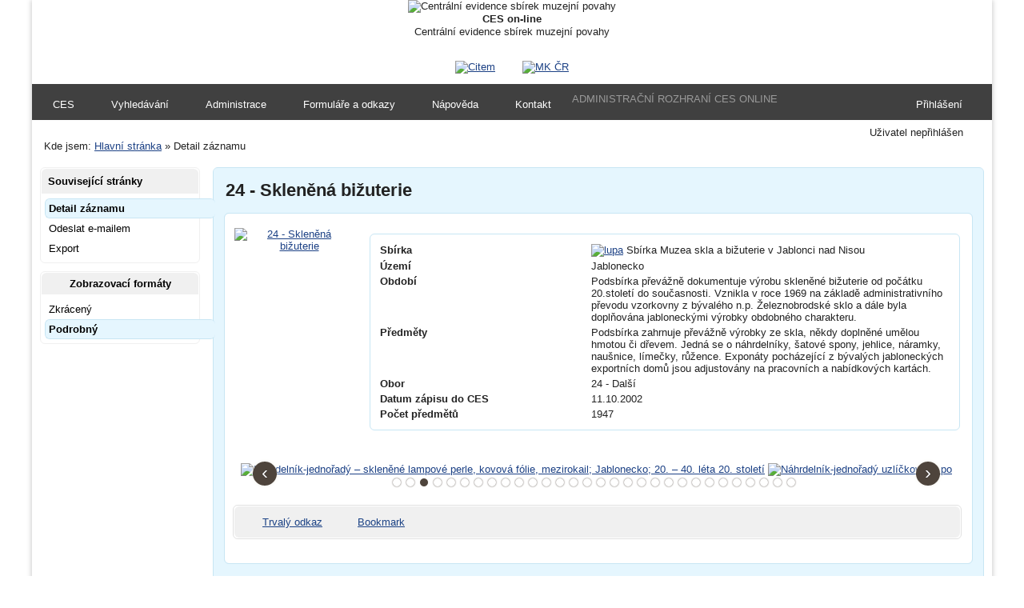

--- FILE ---
content_type: text/html; charset=utf-8
request_url: https://www.cesonline.cz/arl-ces/cs/detail-ces_us_cat-psb0001755-24-Sklenena-bizuterie/?iset=3&qt=mg
body_size: 7595
content:
<!DOCTYPE html>
<html id="detail" lang="cs-CZ" dir="ltr">
<head>

<!-- TPL: csp.templates.parts.head -->


<meta charset="UTF-8"/>
<meta id="ipac" name="author" content="IPAC: Cosmotron Bohemia, s.r.o. - www.cosmotron.cz" data-detect="1" data-version="3.3.52a - 03.02.2015" data-login="0" data-url="https://www.cesonline.cz/i2/" data-ictx="ces" data-skin="s1" data-logbasket="0" data-elink="0" data-lang="cs" data-country="CZ"/>

<!--[if lt IE 9]><script src="https://www.cesonline.cz/i2/js/html5.js?2"></script><![endif]-->
<!--[if IE]><meta http-equiv="X-UA-Compatible" content="IE=edge,chrome=1" /><![endif]-->



	
<meta name="keywords" content="detail,IPAC"/>
	
<meta name="description" content="Detail záznamu - 24 - Skleněná bižuterie - Detail záznamu - Centrální evidence sbírek muzejní povahy  "/>
<meta name="apple-mobile-web-app-capable" content="yes"/>
<meta name="robots" content="all"/>
	
	
<link rel="apple-touch-icon" href="https://www.cesonline.cz/i2/user/ces/img/ipac50x50.png"/>
<link rel="icon" href="https://www.cesonline.cz/i2/user/ces/img/favicon.ico?2"/>
<link rel="stylesheet" media="screen,tv,projection" href="https://www.cesonline.cz/i2/css/skin1.css?2"/>
	

	
<link rel="stylesheet" href="https://www.cesonline.cz/i2/user/ces/css/user.css?2"/>
	
<link rel="stylesheet" media="print" href="https://www.cesonline.cz/i2/css/print.css?2"/>

	
<link rel="help" href="https://www.cesonline.cz/arl-ces/cs/napoveda/?key=detail" title="Nápověda" />
	
	
<link rel="home" href="https://www.cesonline.cz/arl-ces/cs/detail-ces_us_cat-psb0001755-24-Sklenena-bizuterie/" />

	
<link rel="copyright" href="https://www.cesonline.cz/arl-ces/cs/IPAC/?#ipac-copyright" title="Autorské právo" />
	

	
<link rel="contents" href="https://www.cesonline.cz/arl-ces/cs/mapa-stranek/" title="Mapa stránek" />
	

<link rel="alternate" href="https://www.cesonline.cz/arl-ces/cs/detail/?st=smart&amp;idx=ces_us_cat*psb0001755&amp;iset=3" title="Přepnout na mobilní verzi stránek" />

<script charset="utf-8" src="https://www.cesonline.cz/i2/js/main.lib.js?2"></script> 
<script charset="utf-8" src="https://www.cesonline.cz/i2/js/main.conf.js?2"></script> 
	
	
	
	
<link rel="search" id="opensearch" type="application/opensearchdescription+xml" href="https://www.cesonline.cz/arl-ces/cs/opensearch/?type=xml" title="IPAC CES" data-query="Chcete vyhledávací modul OpenSearch nainstalovat?"/>
			
	
	
	
	
	
	
	
	
	
	
	
	
		
	
		
	

	
	
	
	
	
		
	
<meta name="application-name" content="IPAC"/>
<meta name="msapplication-tooltip" content="IPAC - Centrální evidence sbírek muzejní povahy"/>
<meta name="msapplication-starturl" content="https://www.cesonline.cz/arl-ces/cs/detail-ces_us_cat-psb0001755-24-Sklenena-bizuterie/"/>
<meta name="msapplication-navbutton-color" content="#E5F6FE"/>
	
	
<meta name="msapplication-task" content="name=https://www.cesonline.cz/arl-ces/cs/prihlaseni/;icon-uri=https://www.cesonline.cz/i2/user/ces/img/favicon.ico?2"/>
	
	
	


	
<!-- TPL: csp.user.ces.templates.detail.meta -->




	
<script charset="utf-8" src="//maps.google.com/maps/api/js?sensor=true&amp;language=cs"></script>
	

<script charset="utf-8" src="https://www.cesonline.cz/i2/js/detail.lib.js?2"></script> 
<script charset="utf-8" src="https://www.cesonline.cz/i2/user/ces/js/detail.conf.js?2"></script> 

  
    
<link rel="alternate" type="application/marc" href="https://www.cesonline.cz/arl-ces/cs/export/?idx=ces_us_cat*psb0001755&amp;charset=UTF8&amp;format=LINEMARC" title="Řádkový MARC" />
<link rel="alternate" type="application/marc" href="https://www.cesonline.cz/arl-ces/cs/export/?idx=ces_us_cat*psb0001755&amp;charset=UTF8&amp;format=ISO2709" title="MARC ve formátu ISO2709" />
<link rel="alternate" type="application/marcxml+xml" href="https://www.cesonline.cz/arl-ces/cs/export/?idx=ces_us_cat*psb0001755&amp;charset=UTF8&amp;format=XML" title="MARC XML" />
<link rel="alternate" type="text/xml+oembed" href="https://www.cesonline.cz/arl-ces/cs/detail-ces_us_cat-psb0001755-24-Sklenena-bizuterie/?st=feed&amp;feed=oembed" />

    

<meta prefix="twitter: http://ogp.me/ns/twitter#" property="twitter:card" content="summary"/>
    
    
      
<link rel="image_src" href="https://www.cesonline.cz/arl-ces/cs/csg/?repo=cesrepo&amp;key=75891258771" />
<meta prefix="og: http://ogp.me/ns/og#" property="og:image" content="https://www.cesonline.cz/arl-ces/cs/csg/?repo=cesrepo&amp;key=75891258771"/>
<meta prefix="twitter: http://ogp.me/ns/twitter#" property="twitter:image" content="https://www.cesonline.cz/arl-ces/cs/csg/?repo=cesrepo&amp;key=75891258771"/>
      
     
    
<link rel="canonical" href="https://www.cesonline.cz/arl-ces/cs/detail-ces_us_cat-psb0001755-24-Sklenena-bizuterie/" />
<meta prefix="og: http://ogp.me/ns/og#" property="og:url" content="https://www.cesonline.cz/arl-ces/cs/detail-ces_us_cat-psb0001755-24-Sklenena-bizuterie/"/>
<meta prefix="twitter: http://ogp.me/ns/twitter#" property="twitter:url" content="https://www.cesonline.cz/arl-ces/cs/detail-ces_us_cat-psb0001755-24-Sklenena-bizuterie/"/>
     
    
<meta prefix="og: http://ogp.me/ns/og#" property="og:title" content="24 - Skleněná bižuterie"/>
<meta prefix="twitter: http://ogp.me/ns/twitter#" property="twitter:title" content="24 - Skleněná bižuterie"/>
     
    

      
  
  
  
  
<!-- TPL: csp.templates.parts.body -->
	

<title>24 - Skleněná bižuterie</title>
</head>

<!--[if lt IE 7 ]><body class="ie6"><![endif]-->
<!--[if IE 7 ]><body class="ie7"><![endif]-->
<!--[if IE 8 ]><body class="ie8"><![endif]-->
<!--[if IE 9 ]><body class="ie9"><![endif]-->
<!--[if gt IE 9 ]><body> <![endif]-->
<!--[if !IE]><!--><body><!--<![endif]-->


<div id="body">
<div id="page" class="style2">


<!-- TPL: csp.user.ces.templates.parts.header -->
	

<div id="header">
<header role="banner"> 
<img id="logo-ces" src="https://www.cesonline.cz/i2/user/ces/img/logo.png" alt="Centrální evidence sbírek muzejní povahy"/>
<p id="htitle"><strong>CES on-line</strong><br />Centrální evidence sbírek muzejní povahy</p>
<p id="hloga">
<a href="http://www.citem.cz/" target="_blank"><img id="logo-citem" src="https://www.cesonline.cz/i2/user/ces/img/citem.png" alt="Citem"/></a>
<a href="http://www.mkcr.cz/" target="_blank"><img id="logo-mkcr" src="https://www.cesonline.cz/i2/user/ces/img/mkcr.png" alt="MK ČR"/></a>
</p>
</header>
</div><!-- /#header -->

<div id="accessibility-nav">
<nav role="navigation">
<ul>
<li><a accesskey="0" href="#content">Přejít na obsah</a></li>
<li><a href="#nav">Přejít na menu</a></li>
<li><a href="https://www.cesonline.cz/arl-ces/cs/pristupnost/?#shortcuts" title="Prohlášení o webové přístupnosti" accesskey="1">Nápověda ke klávesovým zkratkám</a></li>
<li><a href="https://www.cesonline.cz/arl-ces/cs/detail/?st=smart&amp;idx=ces_us_cat*psb0001755&amp;iset=3" rel="alternate" title="Přepnout na mobilní verzi stránek">Přepnout na mobilní verzi stránek</a></li>
</ul>
</nav>
</div><!-- /#accessibility-nav -->

<p id="info">

	
<strong><span>Uživatel nepřihlášen</span></strong><br />
	
	
	
</p><!-- /#info -->

<div id="content">

	
<p id="breadcrumb" itemscope="itemscope" itemtype="http://schema.org/WebPage">Kde jsem: <span itemprop="breadcrumb"><a rel="home" href="https://www.cesonline.cz/arl-ces/cs/ces-uvod/">Hlavní stránka</a> » <span class="active"><span class="active">Detail záznamu</span></span></span></p>
	

	
	
	
	
	
	
	
<!-- TPL: csp.templates.detail.main -->


<!-- TPL: csp.templates.detail.page -->


<div class="page" id="detail-p">
<div id="bside" class="content" role="main">

    
    

    

    
<!-- TPL: csp.templates.detail.paging -->


<div class="paginbox">


	
</div><!-- /.paginbox -->

    

<h1>24 - Skleněná bižuterie</h1>

<!-- TPL: csp.templates.detail.zf -->


<ol id="result-body" class="frame">	

		
<!-- TPL: csp.user.ces.templates.result.detail -->


  

<li data-idx="ces_us_cat*psb0001755" id="item-ces_us_catpsb0001755" class="result-item odd zf-detail">

  

<div class="format">
<div class="card">
  
<!-- TPL: csp.user.ces.templates.zf.tf -->


<table class="zfTF">
<col class="zf_prefix" /><col class="zf_value" />
  
    
<tr><th>Sbírka</th><td><a href="https://www.cesonline.cz/arl-ces/cs/detail-ces_us_cat-sb0000293-Sbirka-Muzea-skla-a-bizuterie-v-Jablonci-nad-Nisou/?iset=3&amp;qt=mg" title="Odkaz na související záznam (search ces_us_cat T001=sb0000293)"><img alt="lupa" src="https://www.cesonline.cz/i2/s1/icons/search.gif" /></a> Sbírka Muzea skla a bižuterie v Jablonci nad Nisou
    
  
    
</td></tr><tr><th>Území</th><td>Jablonecko
    
  
    
</td></tr><tr><th>Období</th><td>Podsbírka převážně dokumentuje výrobu skleněné bižuterie od počátku 20.století do současnosti. Vznikla v roce 1969 na základě administrativního převodu vzorkovny z bývalého n.p. Železnobrodské sklo a dále byla doplňována jabloneckými výrobky obdobného charakteru.
    
  
    
</td></tr><tr><th>Předměty</th><td>Podsbírka zahrnuje převážně výrobky ze skla, někdy doplněné umělou hmotou či dřevem. Jedná se o náhrdelníky, šatové spony, jehlice, náramky, naušnice, límečky, růžence. Exponáty pocházející z bývalých jabloneckých exportních domů jsou adjustovány na pracovních a nabídkových kartách.
    
  
    
</td></tr><tr><th>Obor</th><td>24 - Další
    
  
    
</td></tr><tr><th>Datum zápisu do CES</th><td>11.10.2002
    
  
    
</td></tr><tr><th>Počet předmětů</th><td>1947
    
  
</td></tr>
</table>

</div><!-- /.card -->
</div><!-- /.format -->


<div class="aside">

    
<!-- TPL: csp.user.ces.templates.result.image -->


  

<div class="img">
    
      
<a data-copyright="" href="https://www.cesonline.cz/arl-ces/cs/csg/?repo=cesrepo&amp;key=75891258771" title="24 - Skleněná bižuterie">
<img class="photo" alt="24 - Skleněná bižuterie" title="24 - Skleněná bižuterie" src="https://www.cesonline.cz/i2/ims/+0/JmN+Ll2Qa7Q-r622Q3tQ.jpg"/>
</a>
      
    

</div><!-- /.img -->
    
  
    
  
    
  

    
       
    

</div><!-- /.aside -->
  

<div class="separator"></div>



    

  
<!-- TPL: csp.user.ces.templates.zf.gallery -->

<div class="jcarousel-wrapper"><div class="jcarousel">
<ul>
	
		
<a href="https://www.cesonline.cz/arl-ces/cs/csg/?repo=cesrepo&key=75891258771" title="Náhrdelník-tři oplétané šňůry – skleněný rokail; po stranách stáčené, ukončené uzly; Jablonecko; 20. – 40. léta 20. století" class="ims-cover gallery"><img src="http://www.cesonline.cz/i2/ims/kC/4VxU5Z9VDPCuYbcb46bA.jpg" alt="Náhrdelník-tři oplétané šňůry – skleněný rokail; po stranách stáčené, ukončené uzly; Jablonecko; 20. – 40. léta 20. století" title="Náhrdelník-tři oplétané šňůry – skleněný rokail; po stranách stáčené, ukončené uzly; Jablonecko; 20. – 40. léta 20. století"/></a> <a href="https://www.cesonline.cz/arl-ces/cs/csg/?repo=cesrepo&key=98613687010" title="Náhrdelník-jednořadý chokr – skleněné tvarované perle v kombinaci s rokailem; Jablonecko; 20. – 40. léta 20. století" class="ims-cover gallery"><img src="http://www.cesonline.cz/i2/ims/Ec/lyICxBVL--3rujzWnl4Q.jpg" alt="Náhrdelník-jednořadý chokr – skleněné tvarované perle v kombinaci s rokailem; Jablonecko; 20. – 40. léta 20. století" title="Náhrdelník-jednořadý chokr – skleněné tvarované perle v kombinaci s rokailem; Jablonecko; 20. – 40. léta 20. století"/></a> <a href="https://www.cesonline.cz/arl-ces/cs/csg/?repo=cesrepo&key=16949190532" title="Náhrdelník-jednořadý – skleněné lampové perle, kovová fólie, mezirokail; Jablonecko; 20. – 40. léta 20. století" class="ims-cover gallery"><img src="http://www.cesonline.cz/i2/ims/NQ/E1Jc6GXOB38edEzqwcnQ.jpg" alt="Náhrdelník-jednořadý – skleněné lampové perle, kovová fólie, mezirokail; Jablonecko; 20. – 40. léta 20. století" title="Náhrdelník-jednořadý – skleněné lampové perle, kovová fólie, mezirokail; Jablonecko; 20. – 40. léta 20. století"/></a> <a href="https://www.cesonline.cz/arl-ces/cs/csg/?repo=cesrepo&key=82957025541" title="Náhrdelník-jednořadý uzlíčkovaný postupový – skleněné lampové zploštělé perle; Jablonecko; 20. – 40. léta 20. století" class="ims-cover gallery"><img src="http://www.cesonline.cz/i2/ims/wf/vSXdocAZzMfgXute+64g.jpg" alt="Náhrdelník-jednořadý uzlíčkovaný postupový – skleněné lampové zploštělé perle; Jablonecko; 20. – 40. léta 20. století" title="Náhrdelník-jednořadý uzlíčkovaný postupový – skleněné lampové zploštělé perle; Jablonecko; 20. – 40. léta 20. století"/></a> <a href="https://www.cesonline.cz/arl-ces/cs/csg/?repo=cesrepo&key=30200526633" title="Náhrdelník (mohamedánský) – kovový řetízek se skleněným srdcem a nápisy; Železnobrodské sklo; Železný Brod; 1967 - 1968" class="ims-cover gallery"><img src="http://www.cesonline.cz/i2/ims/PY/KPQ-vk+UKLGSz2a-W4bg.jpg" alt="Náhrdelník (mohamedánský) – kovový řetízek se skleněným srdcem a nápisy; Železnobrodské sklo; Železný Brod; 1967 - 1968" title="Náhrdelník (mohamedánský) – kovový řetízek se skleněným srdcem a nápisy; Železnobrodské sklo; Železný Brod; 1967 - 1968"/></a> <a href="https://www.cesonline.cz/arl-ces/cs/csg/?repo=cesrepo&key=31714362833" title="Vzorkovnicová karta s růžencem a náhrdelníky – mačkané skleněné perle; Jablonecko; 20. – 40. léta 20. století" class="ims-cover gallery"><img src="http://www.cesonline.cz/i2/ims/W-/MbL3UpH9x9yFGACrKsRQ.jpg" alt="Vzorkovnicová karta s růžencem a náhrdelníky – mačkané skleněné perle; Jablonecko; 20. – 40. léta 20. století" title="Vzorkovnicová karta s růžencem a náhrdelníky – mačkané skleněné perle; Jablonecko; 20. – 40. léta 20. století"/></a> <a href="https://www.cesonline.cz/arl-ces/cs/csg/?repo=cesrepo&key=94884885231" title="Pletená dečka – skleněný rokail, dvoukrátky; kruhový tvar; Jablonecko; 20. – 40. léta 20. století" class="ims-cover gallery"><img src="http://www.cesonline.cz/i2/ims/bf/B-ocVaD3Rn5y7n6JCOvg.jpg" alt="Pletená dečka – skleněný rokail, dvoukrátky; kruhový tvar; Jablonecko; 20. – 40. léta 20. století" title="Pletená dečka – skleněný rokail, dvoukrátky; kruhový tvar; Jablonecko; 20. – 40. léta 20. století"/></a> <a href="https://www.cesonline.cz/arl-ces/cs/csg/?repo=cesrepo&key=26356460072" title="Náhrdelník-pětiřadá kaskáda – skleněné perle, rokail, voskované perle; Železnobrodské sklo; Železný Brod; 1951 – 1964" class="ims-cover gallery"><img src="http://www.cesonline.cz/i2/ims/27/wmKQ7FERnutTBlWHdQHA.jpg" alt="Náhrdelník-pětiřadá kaskáda – skleněné perle, rokail, voskované perle; Železnobrodské sklo; Železný Brod; 1951 – 1964" title="Náhrdelník-pětiřadá kaskáda – skleněné perle, rokail, voskované perle; Železnobrodské sklo; Železný Brod; 1951 – 1964"/></a> <a href="https://www.cesonline.cz/arl-ces/cs/csg/?repo=cesrepo&key=86756710571" title="Náhrdelník-uzlíčkovaný chokr – skleněné lampové perle; fantazijní tvary perlí; Železnobrodské sklo; Železný Brod; 1951 – 1964" class="ims-cover gallery"><img src="http://www.cesonline.cz/i2/ims/xP/wk3e19wAcAnnMcHHoTNQ.jpg" alt="Náhrdelník-uzlíčkovaný chokr – skleněné lampové perle; fantazijní tvary perlí; Železnobrodské sklo; Železný Brod; 1951 – 1964" title="Náhrdelník-uzlíčkovaný chokr – skleněné lampové perle; fantazijní tvary perlí; Železnobrodské sklo; Železný Brod; 1951 – 1964"/></a> <a href="https://www.cesonline.cz/arl-ces/cs/csg/?repo=cesrepo&key=98903685725" title="Náhrdelník – dřevěné rokaily, oplétané kuličky; Jablonecko; 20. – 40. léta 20. století" class="ims-cover gallery"><img src="http://www.cesonline.cz/i2/ims/A9/siDQPn8DdTOKaOjQu5Vg.jpg" alt="Náhrdelník – dřevěné rokaily, oplétané kuličky; Jablonecko; 20. – 40. léta 20. století" title="Náhrdelník – dřevěné rokaily, oplétané kuličky; Jablonecko; 20. – 40. léta 20. století"/></a> <a href="https://www.cesonline.cz/arl-ces/cs/csg/?repo=cesrepo&key=32311110718" title="Náhrdelník-jednořadý chokl – skleněné mačkané trojhranné ploché perle; Jablonecko; 20. – 40. léta 20. století" class="ims-cover gallery"><img src="http://www.cesonline.cz/i2/ims/-v/46Et6jCz1fzbsgDrIh1g.jpg" alt="Náhrdelník-jednořadý chokl – skleněné mačkané trojhranné ploché perle; Jablonecko; 20. – 40. léta 20. století" title="Náhrdelník-jednořadý chokl – skleněné mačkané trojhranné ploché perle; Jablonecko; 20. – 40. léta 20. století"/></a> <a href="https://www.cesonline.cz/arl-ces/cs/csg/?repo=cesrepo&key=97195898263" title="Náhrdelník-jednořadý uzlíčkovaný chokr – skleněné lampové perle (háčkované) ; Jablonecko; 20. – 40. léta 20. století" class="ims-cover gallery"><img src="http://www.cesonline.cz/i2/ims/Pi/at2COlEFGfuF7j1-2cWA.jpg" alt="Náhrdelník-jednořadý uzlíčkovaný chokr – skleněné lampové perle (háčkované) ; Jablonecko; 20. – 40. léta 20. století" title="Náhrdelník-jednořadý uzlíčkovaný chokr – skleněné lampové perle (háčkované) ; Jablonecko; 20. – 40. léta 20. století"/></a> <a href="https://www.cesonline.cz/arl-ces/cs/csg/?repo=cesrepo&key=5679613722" title="Náhrdelník-jednořadý-postupka – skleněné lampové perle (háčkované); Jablonecko; 20. – 40. léta 20. století" class="ims-cover gallery"><img src="http://www.cesonline.cz/i2/ims/9r/fEYFvU2DZsKPbpedmlxQ.jpg" alt="Náhrdelník-jednořadý-postupka – skleněné lampové perle (háčkované); Jablonecko; 20. – 40. léta 20. století" title="Náhrdelník-jednořadý-postupka – skleněné lampové perle (háčkované); Jablonecko; 20. – 40. léta 20. století"/></a> <a href="https://www.cesonline.cz/arl-ces/cs/csg/?repo=cesrepo&key=14247677858" title="Náhrdelník-jednořadý uzlíčkovaný-postupka – lampové perle s kovovou fólií; Jablonecko; 20. – 40. léta 20. století" class="ims-cover gallery"><img src="http://www.cesonline.cz/i2/ims/oG/jfw1Cww84q3y-dPOAfww.jpg" alt="Náhrdelník-jednořadý uzlíčkovaný-postupka – lampové perle s kovovou fólií; Jablonecko; 20. – 40. léta 20. století" title="Náhrdelník-jednořadý uzlíčkovaný-postupka – lampové perle s kovovou fólií; Jablonecko; 20. – 40. léta 20. století"/></a> <a href="https://www.cesonline.cz/arl-ces/cs/csg/?repo=cesrepo&key=81841694415" title="Náhrdelní-jednořadý – skleněné perle, střed lampové perle; Jablonecko; 20. – 40. léta 20. století" class="ims-cover gallery"><img src="http://www.cesonline.cz/i2/ims/4v/UUMKnCv4-nyUHCDMgd+w.jpg" alt="Náhrdelní-jednořadý – skleněné perle, střed lampové perle; Jablonecko; 20. – 40. léta 20. století" title="Náhrdelní-jednořadý – skleněné perle, střed lampové perle; Jablonecko; 20. – 40. léta 20. století"/></a> <a href="https://www.cesonline.cz/arl-ces/cs/csg/?repo=cesrepo&key=25404928656" title="Náhrdelník-jednořadý uzlíčkovaný – skleněné lampové perle, válcovité kulaté kuželovité; Jablonecko; 20. – 40. léta 20. století" class="ims-cover gallery"><img src="http://www.cesonline.cz/i2/ims/Cb/OUOw1hLSDb80-ueHsPvQ.jpg" alt="Náhrdelník-jednořadý uzlíčkovaný – skleněné lampové perle, válcovité kulaté kuželovité; Jablonecko; 20. – 40. léta 20. století" title="Náhrdelník-jednořadý uzlíčkovaný – skleněné lampové perle, válcovité kulaté kuželovité; Jablonecko; 20. – 40. léta 20. století"/></a> <a href="https://www.cesonline.cz/arl-ces/cs/csg/?repo=cesrepo&key=72978810907" title="Náhrdelník-jednořadý – skleněné mačkané perle, střed vinuté krajkové zvonky; Jablonecko; 20. – 40. léta 20. století" class="ims-cover gallery"><img src="http://www.cesonline.cz/i2/ims/uO/fLu8mzTxI0JvDmMdJDVQ.jpg" alt="Náhrdelník-jednořadý – skleněné mačkané perle, střed vinuté krajkové zvonky; Jablonecko; 20. – 40. léta 20. století" title="Náhrdelník-jednořadý – skleněné mačkané perle, střed vinuté krajkové zvonky; Jablonecko; 20. – 40. léta 20. století"/></a> <a href="https://www.cesonline.cz/arl-ces/cs/csg/?repo=cesrepo&key=7143640439" title="Náhrdelník-jednořadý postupový – broušené perle; Jablonecko; 20. – 40. léta 20. století" class="ims-cover gallery"><img src="http://www.cesonline.cz/i2/ims/sd/HEJzqwWP22ZImQAKKbtA.jpg" alt="Náhrdelník-jednořadý postupový – broušené perle; Jablonecko; 20. – 40. léta 20. století" title="Náhrdelník-jednořadý postupový – broušené perle; Jablonecko; 20. – 40. léta 20. století"/></a> <a href="https://www.cesonline.cz/arl-ces/cs/csg/?repo=cesrepo&key=77665032004" title="Souprava-dětská bižuterie (náhrdelník, náramek) na původní kartě - rokail; Jablonecko; 20. – 40. léta 20. století" class="ims-cover gallery"><img src="http://www.cesonline.cz/i2/ims/VT/BHzW6qGUzumbN3A4FdRg.jpg" alt="Souprava-dětská bižuterie (náhrdelník, náramek) na původní kartě - rokail; Jablonecko; 20. – 40. léta 20. století" title="Souprava-dětská bižuterie (náhrdelník, náramek) na původní kartě - rokail; Jablonecko; 20. – 40. léta 20. století"/></a> <a href="https://www.cesonline.cz/arl-ces/cs/csg/?repo=cesrepo&key=55567347086" title="Náhrdelník-jednořadý – nepravidelné skleněné perle, zdobeno aventurinem; Železnobrodské sklo; Železný Brod; 1967 - 1968" class="ims-cover gallery"><img src="http://www.cesonline.cz/i2/ims/YD/v1DxrGKzM3ZczxTfq-hA.jpg" alt="Náhrdelník-jednořadý – nepravidelné skleněné perle, zdobeno aventurinem; Železnobrodské sklo; Železný Brod; 1967 - 1968" title="Náhrdelník-jednořadý – nepravidelné skleněné perle, zdobeno aventurinem; Železnobrodské sklo; Železný Brod; 1967 - 1968"/></a> <a href="https://www.cesonline.cz/arl-ces/cs/csg/?repo=cesrepo&key=78633249596" title="Náhrdelník límeček – skleněné perle kulaté, rokail, čípky, perle-noarit; Železnobrodské sklo; Železný Brod; 1967 - 1968" class="ims-cover gallery"><img src="http://www.cesonline.cz/i2/ims/N3/okMplUiVXlqQG9xFtYAw.jpg" alt="Náhrdelník límeček – skleněné perle kulaté, rokail, čípky, perle-noarit; Železnobrodské sklo; Železný Brod; 1967 - 1968" title="Náhrdelník límeček – skleněné perle kulaté, rokail, čípky, perle-noarit; Železnobrodské sklo; Železný Brod; 1967 - 1968"/></a> <a href="https://www.cesonline.cz/arl-ces/cs/csg/?repo=cesrepo&key=92075279264" title="Vzorkovnicová karta skleněných náhrdelníků – stáčené rokailové šňůry, obšívané kuličky; Jablonecko; 20. – 40. léta 20. století" class="ims-cover gallery"><img src="http://www.cesonline.cz/i2/ims/ER/wOovnuyXYPxe4Wh0SguA.jpg" alt="Vzorkovnicová karta skleněných náhrdelníků – stáčené rokailové šňůry, obšívané kuličky; Jablonecko; 20. – 40. léta 20. století" title="Vzorkovnicová karta skleněných náhrdelníků – stáčené rokailové šňůry, obšívané kuličky; Jablonecko; 20. – 40. léta 20. století"/></a> <a href="https://www.cesonline.cz/arl-ces/cs/csg/?repo=cesrepo&key=96843739793" title="Vzorkovnicová karta se soupravou (náhrdelník límeček, náramek) – splétaný rokail, pancrový řetízek; Jablonecko; 20. – 40. léta 20. století" class="ims-cover gallery"><img src="http://www.cesonline.cz/i2/ims/RC/WDyJMyp6S4qZ8u0puiUg.jpg" alt="Vzorkovnicová karta se soupravou (náhrdelník límeček, náramek) – splétaný rokail, pancrový řetízek; Jablonecko; 20. – 40. léta 20. století" title="Vzorkovnicová karta se soupravou (náhrdelník límeček, náramek) – splétaný rokail, pancrový řetízek; Jablonecko; 20. – 40. léta 20. století"/></a> <a href="https://www.cesonline.cz/arl-ces/cs/csg/?repo=cesrepo&key=71770101117" title="Pletená dečka – skleněný rokail; středový květinový motiv, kruhový tvar; Jablonecko; 20. – 40. léta 20. století" class="ims-cover gallery"><img src="http://www.cesonline.cz/i2/ims/+o/5iP0sEf4lFwGncCVw+Rw.jpg" alt="Pletená dečka – skleněný rokail; středový květinový motiv, kruhový tvar; Jablonecko; 20. – 40. léta 20. století" title="Pletená dečka – skleněný rokail; středový květinový motiv, kruhový tvar; Jablonecko; 20. – 40. léta 20. století"/></a> <a href="https://www.cesonline.cz/arl-ces/cs/csg/?repo=cesrepo&key=58589720339" title="Pletená dečka – skleněný rokail, dvoukrátky; čtvercový tvar; Jablonecko; 20. – 40. léta 20. století" class="ims-cover gallery"><img src="http://www.cesonline.cz/i2/ims/oa/6YWFCQeUAtMw5QMYuoMQ.jpg" alt="Pletená dečka – skleněný rokail, dvoukrátky; čtvercový tvar; Jablonecko; 20. – 40. léta 20. století" title="Pletená dečka – skleněný rokail, dvoukrátky; čtvercový tvar; Jablonecko; 20. – 40. léta 20. století"/></a> <a href="https://www.cesonline.cz/arl-ces/cs/csg/?repo=cesrepo&key=86046084642" title="Vzorkovnicová karta se soupravou (náhrdelník, manžeta, pásek) – skleněný rokail; Zásada u Železného Brodu; 40. léta 20. století" class="ims-cover gallery"><img src="http://www.cesonline.cz/i2/ims/Cv/79w9w1NmugPtZ-r3oKxw.jpg" alt="Vzorkovnicová karta se soupravou (náhrdelník, manžeta, pásek) – skleněný rokail; Zásada u Železného Brodu; 40. léta 20. století" title="Vzorkovnicová karta se soupravou (náhrdelník, manžeta, pásek) – skleněný rokail; Zásada u Železného Brodu; 40. léta 20. století"/></a> <a href="https://www.cesonline.cz/arl-ces/cs/csg/?repo=cesrepo&key=39737570798" title="Depozitář skleněné bižuterie 02" class="ims-cover gallery"><img src="http://www.cesonline.cz/i2/ims/5u/S+7gpfDZNdWIQxTVT4lw.jpg" alt="Depozitář skleněné bižuterie 02" title="Depozitář skleněné bižuterie 02"/></a> <a href="https://www.cesonline.cz/arl-ces/cs/csg/?repo=cesrepo&key=65306857260" title="Depozitář skleněné bižuterie 01" class="ims-cover gallery"><img src="http://www.cesonline.cz/i2/ims/+8/mwi8xU-48JozY65VzAYQ.jpg" alt="Depozitář skleněné bižuterie 01" title="Depozitář skleněné bižuterie 01"/></a> <a href="https://www.cesonline.cz/arl-ces/cs/csg/?repo=cesrepo&key=12373332675" title="Depozitář skleněné bižuterie 03" class="ims-cover gallery"><img src="http://www.cesonline.cz/i2/ims/6S/4-KZ8TuvtC1ybpldFZrg.jpg" alt="Depozitář skleněné bižuterie 03" title="Depozitář skleněné bižuterie 03"/></a> <a href="https://www.cesonline.cz/arl-ces/cs/csg/?repo=cesrepo&key=92836776790" title="Depozitář skleněné bižuterie 04" class="ims-cover gallery"><img src="http://www.cesonline.cz/i2/ims/OQ/ZEr2WTNUEpWli5oDmSfA.jpg" alt="Depozitář skleněné bižuterie 04" title="Depozitář skleněné bižuterie 04"/></a>
		
	
</ul>
</div></div>

    

  
<!-- TPL: csp.user.ces.templates.result.operations -->


  
<div class="nav5">
<div>
<ul>
   

  

  
<li class="permalink"><a href="https://www.cesonline.cz/arl-ces/cs/detail-ces_us_cat-psb0001755-24-Sklenena-bizuterie/" class="url" rel="bookmark" title="Trvalý odkaz na záznam: 24 - Skleněná bižuterie">Trvalý odkaz<span></span></a></li>
  

  
<li class="bookmark"><a href="https://www.cesonline.cz/arl-ces/cs/bookmark/?idx=ces_us_cat*psb0001755&amp;disprec=1&amp;idx=ces_us_cat*psb0001755&amp;iset=3" rel="nofollow" title="Nástroj pro práci se záznamem: 24 - Skleněná bižuterie">Bookmark<span></span></a></li>
  
  
   

   

   

  

  

   

   
</ul>
<br />
</div>
</div><!-- /.nav5 -->
  
  
   
  
  
    

<!-- TPL: csp.templates.rating.detail -->


    
  
 
<br class="separator" />
  

</li><!-- /.result-itemt -->

  


</ol><!-- /#result-body.frame -->
<br class="separator" />

<!-- TPL: csp.templates.detail.map -->


  
   
    

<br class="separator" /> 

    
</div><!-- /.content -->


<!-- TPL: csp.templates.detail.aside -->


<div id="aside">
<aside role="complementary">


<!-- TPL: csp.templates.detail.submenu -->


<div id="nav1" class="part">
<h2>Související stránky</h2>
<ul>
<li id="nav1-detail" class="first active"><a href="https://www.cesonline.cz/arl-ces/cs/detail-ces_us_cat-psb0001755-24-Sklenena-bizuterie/?iset=3" title="Detail záznamu">Detail záznamu</a></li>
	
	
	
<li id="nav1-mail"><a href="https://www.cesonline.cz/arl-ces/cs/odeslat-email/?idx=ces_us_cat*psb0001755&amp;iset=3" rel="nofollow" title="Odeslání záznamů na e-mail">Odeslat e-mailem</a></li>
	
	
<li id="nav1-export" class="last"><a href="https://www.cesonline.cz/arl-ces/cs/export/?idx=ces_us_cat*psb0001755&amp;iset=3" rel="nofollow" title="Export záznamu">Export</a></li>
	
</ul>
</div>

<div class="part" id="format">
<h3>Zobrazovací formáty</h3>
<ul>
	
<li class="x"><a href="https://www.cesonline.cz/arl-ces/cs/detail/?zf=SHORT&amp;idx=ces_us_cat*psb0001755&amp;iset=3" rel="nofollow" title="Formát: Zkrácený">Zkrácený</a></li>
	
<li class="active"><a href="https://www.cesonline.cz/arl-ces/cs/detail/?zf=TF_US_UF&amp;idx=ces_us_cat*psb0001755&amp;iset=3" rel="nofollow" title="Formát: Podrobný">Podrobný</a></li>
	
</ul>
</div><!-- /#format -->
	
	
</aside>
</div><!-- /#aside -->

</div><!-- #detail-p.page -->
<!-- TPL: csp.templates.parts.tail -->
	

	
<br class="separator" />	
	
	
</div><!-- /#content -->	

	
<!-- TPL: csp.templates.parts.mainmenu -->


<div id="nav">
<nav role="navigation">
<h2>Hlavní menu</h2>
<ul>
<li id="nav-cesintro" class="first">
<a href="https://www.cesonline.cz/arl-ces/cs/ces-uvod/" title="CES">CES</a>
</li>
<li id="nav-search">
<a href="https://www.cesonline.cz/arl-ces/cs/index/" title="Vyhledávání v online katalogu" rel="nofollow">Vyhledávání</a>
</li>
<li id="nav-cesadmin">
<a href="https://www.cesonline.cz/arl-ces/cs/ces-admin/" title="Administrace" rel="nofollow">Administrace</a>
</li>
<li id="nav-login">
<a href="https://www.cesonline.cz/arl-ces/cs/prihlaseni/?opal=detail&amp;&amp;idx=ces_us_cat*psb0001755&amp;iset=3" title="Přihlášení uživatele do online katalogu">Přihlášení</a>
</li>
<li id="nav-cesforms">
<a href="https://www.cesonline.cz/arl-ces/cs/ces-formulare/" title="Formuláře ke stažení">Formuláře a odkazy</a>
</li>
<li id="nav-ceshelp">
<a href="https://www.cesonline.cz/arl-ces/cs/ces-help/" title="[?PG_CESHELP_TITLE]">Nápověda</a>
</li>
<li id="nav-contact">
<a href="https://www.cesonline.cz/arl-ces/cs/kontakt/" title="Stránka s kontakty na knihovnu">Kontakt</a>
</li>
<li id="nav-cesadminredirect" class="disabled last">
ADMINISTRAČNÍ ROZHRANÍ CES ONLINE
</li>
</ul>

</nav></div><!-- /#nav -->

	
<!-- TPL: csp.templates.parts.languages -->
	

	

	
<!-- TPL: csp.user.ces.templates.parts.footer -->


<div id="ppp">
<p id="ppp-logo">
<a href="http://www.strukturalni-fondy.cz/iop" target="_blank"><img id="iop" src="https://www.cesonline.cz/i2/user/ces/img/iop.png" alt="Integrovaný operační program"/></a>
<img id="eu" src="https://www.cesonline.cz/i2/user/ces/img/eu.png" alt="Evropské unie"/>
<img id="mvcr" src="https://www.cesonline.cz/i2/user/ces/img/mvcr.png" alt="Ministerstvo vnitra České republiky"/>
</p>
<p id="ppp-text">
<big>Projekt CZ.1.06/1.1.00/17.09385 „Modernizace elektronického systému stávajícího státního registru CES“</big><br />
Projekt je spolufinancován z prostředků EU, Evropského fondu pro regionální rozvoj, prostřednictvím IOP, oblast intervence 1.1.
</p>
</div>

<div id="footer">
<footer>
<a rel="home" href="https://www.cesonline.cz/arl-ces/cs/detail/"><img id="footer-logo" src="https://www.cesonline.cz/i2/s1/arl-logo-black.gif" alt="logo Advanced Rapid Library" title="logo Advanced Rapid Library" height="30"/></a>
<a href="http://www.toplist.cz/" target="_top"><img src="https://toplist.cz/count.asp?id=455132" alt="TOPlist" border="0" width="1" height="1"></a>
<nav role="navigation">
<div id="nav3">
<ul>
<li id="nav3-smap" class="first">
<a href="https://www.cesonline.cz/arl-ces/cs/mapa-stranek/" title="Mapa webových stránek online katalogu" accesskey="3">Mapa stránek</a>
</li>
<li id="nav3-accessibility">
<a href="https://www.cesonline.cz/arl-ces/cs/pristupnost/" title="Prohlášení o webové přístupnosti">Přístupnost</a>
</li>
<li id="nav3-privacy">
<a href="https://www.cesonline.cz/arl-ces/cs/soukromi/" title="Zásady nakládání s osobními údaji uživatelů">Soukromí</a>
</li>
<li id="nav3-opensearch">
<a href="https://www.cesonline.cz/arl-ces/cs/opensearch/" title="Možnost doplnit do webového prohlížece vyhledávací modul na vyhledávaní v online katalogu">Modul OpenSearch</a>
</li>
<li id="nav3-feedback">
<a href="https://www.cesonline.cz/arl-ces/cs/napiste-nam/" title="Formulář pro zaslání zprávy" rel="nofollow">Napište nám</a>
</li>
</ul>
</div>

</nav>

<p role="contentinfo">
<span id="footprint">

  
<span itemscope="itemscope" itemtype="http://schema.org/Organization"><a itemprop="name url" rel="me external" href="http://cesonline.mzm.cz">Centrální evidence sbírek muzejní povahy</a></span>
  
</span>
<span id="cosmotron">
<br />
©1993-2026 <a href="https://www.cesonline.cz/arl-ces/cs/IPAC/" title="O aplikaci" dir="ltr"><abbr lang="en-GB" title="Internet Public Access Catalog">IPAC</abbr></a>

- <span dir="ltr" itemscope="itemscope" itemtype="http://schema.org/Organization">
<a itemprop="name url" rel="external" href="http://www.cosmotron.cz" title=" - Externí odkaz">Cosmotron Bohemia, s.r.o.</a></span>
</span>
</p>

</footer>

<br class="separator" />

</div><!-- /#footer -->

    
<!-- TPL: csp.templates.parts.toplist -->


	

	

<div id="fuh"></div><!-- /#fuh -->


<!-- TPL: csp.templates.parts.oldbrowser -->


<!--[if lte IE 7]>
<div id="old-browser">
<p>Toto není reklama. Jen vám chceme sdělit, že používáte zastaralý prohlížeč, který může mít problémy se zobrazením. Přejděte prosím na moderní prohlížeč. Zde je několik možností:<br />
<a rel="external nofollow" href="http://www.google.com/chrome/"><img src="https://www.cesonline.cz/i2/img/browsers/google-chrome.gif"></a>
<a rel="external nofollow" href="http://www.mozilla.com/"><img src="https://www.cesonline.cz/i2/img/browsers/mozilla-firefox.gif"></a>
	
<a rel="external nofollow" href="http://windows.microsoft.com/cs-cz/internet-explorer/download-ie"><img src="https://www.cesonline.cz/i2/img/browsers/internet-explorer.gif"></a>
    

<a rel="external nofollow" href="http://www.opera.com/browser/"><img src="https://www.cesonline.cz/i2/img/browsers/opera.gif"></a>
<a rel="external nofollow" href="http://www.apple.com/safari/"><img src="https://www.cesonline.cz/i2/img/browsers/safari.gif"></a>
</p>
</div>
<![endif]-->

</div><!-- /#page -->
</div><!-- /#body -->
<div id="fb-root"></div>
</body>
</html>
<!-- page-total: 1.43 -->


--- FILE ---
content_type: text/css; charset=utf-8
request_url: https://www.cesonline.cz/i2/css/skin1.css?2
body_size: 24822
content:
@charset "utf-8";html,body,div,span,applet,object,iframe,h1,h2,h3,h4,h5,h6,p,blockquote,pre,a,abbr,acronym,address,big,cite,code,del,dfn,em,img,ins,kbd,q,s,samp,small,strike,strong,sub,sup,tt,var,b,u,i,center,dl,dt,dd,ol,ul,li,fieldset,form,label,legend,table,caption,tbody,tfoot,thead,tr,th,td,article,aside,canvas,details,embed,figure,figcaption,footer,header,hgroup,menu,nav,output,ruby,section,summary,time,mark,audio,video{margin:0;padding:0;border:0;font-size:100%;font:inherit;vertical-align:baseline}:focus{outline:0}body{line-height:1}a img{border:0}ins{text-decoration:none}del{text-decoration:line-through}ol,ul{list-style:none}blockquote,q{quotes:none}blockquote:before,blockquote:after,q:before,q:after{content:""}table{border-collapse:collapse;border-spacing:0}article,aside,details,figcaption,figure,footer,header,hgroup,menu,nav,section{display:block}.ui-helper-hidden{display:none}.ui-helper-hidden-accessible{border:0;clip:rect(0 0 0 0);height:1px;margin:-1px;overflow:hidden;padding:0;position:absolute;width:1px}.ui-helper-reset{margin:0;padding:0;border:0;outline:0;line-height:1.3;text-decoration:none;font-size:100%;list-style:none}.ui-helper-clearfix:before,.ui-helper-clearfix:after{content:"";display:table;border-collapse:collapse}.ui-helper-clearfix:after{clear:both}.ui-helper-clearfix{min-height:0}.ui-helper-zfix{width:100%;height:100%;top:0;left:0;position:absolute;-webkit-opacity:0;-khtml-opacity:0;-moz-opacity:0;opacity:0;-ms-filter:alpha(opacity=0);filter:alpha(opacity=0)}.ui-front{z-index:100}.ui-state-disabled{cursor:default!important}.ui-icon{display:block;text-indent:-99999px;overflow:hidden;background-repeat:no-repeat}.ui-widget-overlay{position:fixed;top:0;left:0;width:100%;height:100%}.ui-resizable{position:relative}.ui-resizable-handle{position:absolute;font-size:.1px;display:block}.ui-resizable-disabled .ui-resizable-handle,.ui-resizable-autohide .ui-resizable-handle{display:none}.ui-resizable-n{cursor:n-resize;height:7px;width:100%;top:-5px;left:0}.ui-resizable-s{cursor:s-resize;height:7px;width:100%;bottom:-5px;left:0}.ui-resizable-e{cursor:e-resize;width:7px;right:-5px;top:0;height:100%}.ui-resizable-w{cursor:w-resize;width:7px;left:-5px;top:0;height:100%}.ui-resizable-se{cursor:se-resize;width:12px;height:12px;right:1px;bottom:1px}.ui-resizable-sw{cursor:sw-resize;width:9px;height:9px;left:-5px;bottom:-5px}.ui-resizable-nw{cursor:nw-resize;width:9px;height:9px;left:-5px;top:-5px}.ui-resizable-ne{cursor:ne-resize;width:9px;height:9px;right:-5px;top:-5px}.ui-selectable-helper{position:absolute;z-index:100;border:1px dotted #000}.ui-accordion .ui-accordion-header{display:block;cursor:pointer;position:relative;margin-top:2px;padding:.5em .5em .5em .7em;min-height:0}.ui-accordion .ui-accordion-icons{padding-left:2.2em}.ui-accordion .ui-accordion-noicons{padding-left:.7em}.ui-accordion .ui-accordion-icons .ui-accordion-icons{padding-left:2.2em}.ui-accordion .ui-accordion-header .ui-accordion-header-icon{position:absolute;left:.5em;top:50%;margin-top:-8px}.ui-accordion .ui-accordion-content{padding:1em 2.2em;border-top:0;overflow:auto}.ui-autocomplete{position:absolute;top:0;left:0;cursor:default}.ui-button{display:inline-block;position:relative;padding:0;line-height:normal;margin-right:.1em;cursor:pointer;vertical-align:middle;text-align:center;overflow:visible}.ui-button,.ui-button:link,.ui-button:visited,.ui-button:hover,.ui-button:active{text-decoration:none}.ui-button-icon-only{width:2.2em}button.ui-button-icon-only{width:2.4em}.ui-button-icons-only{width:3.4em}button.ui-button-icons-only{width:3.7em}.ui-button .ui-button-text{display:block;line-height:normal}.ui-button-text-only .ui-button-text{padding:.4em 1em}.ui-button-icon-only .ui-button-text,.ui-button-icons-only .ui-button-text{padding:.4em;text-indent:-9999999px}.ui-button-text-icon-primary .ui-button-text,.ui-button-text-icons .ui-button-text{padding:.4em 1em .4em 2.1em}.ui-button-text-icon-secondary .ui-button-text,.ui-button-text-icons .ui-button-text{padding:.4em 2.1em .4em 1em}.ui-button-text-icons .ui-button-text{padding-left:2.1em;padding-right:2.1em}input.ui-button{padding:.4em 1em}.ui-button-icon-only .ui-icon,.ui-button-text-icon-primary .ui-icon,.ui-button-text-icon-secondary .ui-icon,.ui-button-text-icons .ui-icon,.ui-button-icons-only .ui-icon{position:absolute;top:50%;margin-top:-8px}.ui-button-icon-only .ui-icon{left:50%;margin-left:-8px}.ui-button-text-icon-primary .ui-button-icon-primary,.ui-button-text-icons .ui-button-icon-primary,.ui-button-icons-only .ui-button-icon-primary{left:.5em}.ui-button-text-icon-secondary .ui-button-icon-secondary,.ui-button-text-icons .ui-button-icon-secondary,.ui-button-icons-only .ui-button-icon-secondary{right:.5em}.ui-buttonset{margin-right:7px}.ui-buttonset .ui-button{margin-left:0;margin-right:-0.3em}input.ui-button::-moz-focus-inner,button.ui-button::-moz-focus-inner{border:0;padding:0}.ui-datepicker{width:17em;padding:.2em .2em 0;display:none}.ui-datepicker .ui-datepicker-header{position:relative;padding:.2em 0}.ui-datepicker .ui-datepicker-prev,.ui-datepicker .ui-datepicker-next{position:absolute;top:2px;width:1.8em;height:1.8em}.ui-datepicker .ui-datepicker-prev-hover,.ui-datepicker .ui-datepicker-next-hover{top:1px}.ui-datepicker .ui-datepicker-prev{left:2px}.ui-datepicker .ui-datepicker-next{right:2px}.ui-datepicker .ui-datepicker-prev-hover{left:1px}.ui-datepicker .ui-datepicker-next-hover{right:1px}.ui-datepicker .ui-datepicker-prev span,.ui-datepicker .ui-datepicker-next span{display:block;position:absolute;left:50%;margin-left:-8px;top:50%;margin-top:-8px}.ui-datepicker .ui-datepicker-title{margin:0 2.3em;line-height:1.8em;text-align:center}.ui-datepicker .ui-datepicker-title select{margin:1px 0}.ui-datepicker select.ui-datepicker-month-year{width:100%}.ui-datepicker select.ui-datepicker-month,.ui-datepicker select.ui-datepicker-year{width:49%}.ui-datepicker table{width:100%;font-size:.9em;border-collapse:collapse;margin:0 0 .4em}.ui-datepicker th{padding:.7em .3em;text-align:center;font-weight:bold;border:0}.ui-datepicker td{border:0;padding:1px}.ui-datepicker td span,.ui-datepicker td a{display:block;padding:.2em;text-align:right;text-decoration:none}.ui-datepicker .ui-datepicker-buttonpane{background-image:none;margin:.7em 0 0 0;padding:0 .2em;border-left:0;border-right:0;border-bottom:0}.ui-datepicker .ui-datepicker-buttonpane button{float:right;margin:.5em .2em .4em;cursor:pointer;padding:.2em .6em .3em .6em;width:auto;overflow:visible}.ui-datepicker .ui-datepicker-buttonpane button.ui-datepicker-current{float:left}.ui-datepicker.ui-datepicker-multi{width:auto}.ui-datepicker-multi .ui-datepicker-group{float:left}.ui-datepicker-multi .ui-datepicker-group table{width:95%;margin:0 auto .4em}.ui-datepicker-multi-2 .ui-datepicker-group{width:50%}.ui-datepicker-multi-3 .ui-datepicker-group{width:33.3%}.ui-datepicker-multi-4 .ui-datepicker-group{width:25%}.ui-datepicker-multi .ui-datepicker-group-last .ui-datepicker-header,.ui-datepicker-multi .ui-datepicker-group-middle .ui-datepicker-header{border-left-width:0}.ui-datepicker-multi .ui-datepicker-buttonpane{clear:left}.ui-datepicker-row-break{clear:both;width:100%;font-size:0}.ui-datepicker-rtl{direction:rtl}.ui-datepicker-rtl .ui-datepicker-prev{right:2px;left:auto}.ui-datepicker-rtl .ui-datepicker-next{left:2px;right:auto}.ui-datepicker-rtl .ui-datepicker-prev:hover{right:1px;left:auto}.ui-datepicker-rtl .ui-datepicker-next:hover{left:1px;right:auto}.ui-datepicker-rtl .ui-datepicker-buttonpane{clear:right}.ui-datepicker-rtl .ui-datepicker-buttonpane button{float:left}.ui-datepicker-rtl .ui-datepicker-buttonpane button.ui-datepicker-current,.ui-datepicker-rtl .ui-datepicker-group{float:right}.ui-datepicker-rtl .ui-datepicker-group-last .ui-datepicker-header,.ui-datepicker-rtl .ui-datepicker-group-middle .ui-datepicker-header{border-right-width:0;border-left-width:1px}.ui-dialog{position:absolute;top:0;left:0;padding:.2em;outline:0}.ui-dialog .ui-dialog-titlebar{padding:.4em 1em;position:relative}.ui-dialog .ui-dialog-title{float:left;margin:.1em 0;white-space:nowrap;width:90%;overflow:hidden;text-overflow:ellipsis}.ui-dialog .ui-dialog-titlebar-close{position:absolute;right:.3em;top:50%;width:21px;margin:-10px 0 0 0;padding:1px;height:20px}.ui-dialog .ui-dialog-content{position:relative;border:0;padding:.5em 1em;background:0;overflow:auto}.ui-dialog .ui-dialog-buttonpane{text-align:left;border-width:1px 0 0 0;background-image:none;margin-top:.5em;padding:.3em 1em .5em .4em}.ui-dialog .ui-dialog-buttonpane .ui-dialog-buttonset{float:right}.ui-dialog .ui-dialog-buttonpane button{margin:.5em .4em .5em 0;cursor:pointer}.ui-dialog .ui-resizable-se{width:12px;height:12px;right:-5px;bottom:-5px;background-position:16px 16px}.ui-draggable .ui-dialog-titlebar{cursor:move}.ui-menu{list-style:none;padding:2px;margin:0;display:block;outline:0}.ui-menu .ui-menu{margin-top:-3px;position:absolute}.ui-menu .ui-menu-item{margin:0;padding:0;width:100%;list-style-image:url([data-uri])}.ui-menu .ui-menu-divider{margin:5px -2px 5px -2px;height:0;font-size:0;line-height:0;border-width:1px 0 0 0}.ui-menu .ui-menu-item a{text-decoration:none;display:block;padding:2px .4em;line-height:1.5;min-height:0;font-weight:normal}.ui-menu .ui-menu-item a.ui-state-focus,.ui-menu .ui-menu-item a.ui-state-active{font-weight:normal;margin:-1px}.ui-menu .ui-state-disabled{font-weight:normal;margin:.4em 0 .2em;line-height:1.5}.ui-menu .ui-state-disabled a{cursor:default}.ui-menu-icons{position:relative}.ui-menu-icons .ui-menu-item a{position:relative;padding-left:2em}.ui-menu .ui-icon{position:absolute;top:.2em;left:.2em}.ui-menu .ui-menu-icon{position:static;float:right}.ui-progressbar{height:2em;text-align:left;overflow:hidden}.ui-progressbar .ui-progressbar-value{margin:-1px;height:100%}.ui-progressbar .ui-progressbar-overlay{background:url("../s1/jquery/animated-overlay.gif");height:100%;-webkit-opacity:.25;-khtml-opacity:.25;-moz-opacity:.25;opacity:.25;-ms-filter:alpha(opacity=25);filter:alpha(opacity=25)}.ui-progressbar-indeterminate .ui-progressbar-value{background-image:none}.ui-slider{position:relative;text-align:left}.ui-slider .ui-slider-handle{position:absolute;z-index:2;width:1.2em;height:1.2em;cursor:default}.ui-slider .ui-slider-range{position:absolute;z-index:1;font-size:.7em;display:block;border:0;background-position:0 0}.ui-slider.ui-state-disabled .ui-slider-handle,.ui-slider.ui-state-disabled .ui-slider-range{filter:inherit}.ui-slider-horizontal{height:.8em}.ui-slider-horizontal .ui-slider-handle{top:-0.3em;margin-left:-0.6em}.ui-slider-horizontal .ui-slider-range{top:0;height:100%}.ui-slider-horizontal .ui-slider-range-min{left:0}.ui-slider-horizontal .ui-slider-range-max{right:0}.ui-slider-vertical{width:.8em;height:100px}.ui-slider-vertical .ui-slider-handle{left:-0.3em;margin-left:0;margin-bottom:-0.6em}.ui-slider-vertical .ui-slider-range{left:0;width:100%}.ui-slider-vertical .ui-slider-range-min{bottom:0}.ui-slider-vertical .ui-slider-range-max{top:0}.ui-spinner{position:relative;display:inline-block;overflow:hidden;padding:0;vertical-align:middle}.ui-spinner-input{border:0;background:0;color:inherit;padding:0;margin:.2em 0;vertical-align:middle;margin-left:.4em;margin-right:22px}.ui-spinner-button{width:16px;height:50%;font-size:.5em;padding:0;margin:0;text-align:center;position:absolute;cursor:default;display:block;overflow:hidden;right:0}.ui-spinner a.ui-spinner-button{border-top:0;border-bottom:0;border-right:0}.ui-spinner .ui-icon{position:absolute;margin-top:-8px;top:50%;left:0}.ui-spinner-up{top:0}.ui-spinner-down{bottom:0}.ui-spinner .ui-icon-triangle-1-s{background-position:-65px -16px}.ui-tabs{position:relative;padding:.2em}.ui-tabs .ui-tabs-nav{margin:0;padding:.2em .2em 0}.ui-tabs .ui-tabs-nav li{list-style:none;float:left;position:relative;top:0;margin:1px .2em 0 0;border-bottom-width:0;padding:0;white-space:nowrap}.ui-tabs .ui-tabs-nav li a{float:left;padding:.5em 1em;text-decoration:none}.ui-tabs .ui-tabs-nav li.ui-tabs-active{margin-bottom:-1px;padding-bottom:1px}.ui-tabs .ui-tabs-nav li.ui-tabs-active a,.ui-tabs .ui-tabs-nav li.ui-state-disabled a,.ui-tabs .ui-tabs-nav li.ui-tabs-loading a{cursor:text}.ui-tabs .ui-tabs-nav li a,.ui-tabs-collapsible .ui-tabs-nav li.ui-tabs-active a{cursor:pointer}.ui-tabs .ui-tabs-panel{display:block;border-width:0;padding:1em 1.4em;background:0}.ui-tooltip{padding:8px;position:absolute;z-index:9999;max-width:300px;-webkit-box-shadow:0 0 5px #aaa;box-shadow:0 0 5px #aaa}body .ui-tooltip{border-width:2px}.ui-widget-content{border:1px solid #aaa;background:#fff url("../s1/jquery/ui-bg_flat_75_ffffff_40x100.png") 50% 50% repeat-x;color:#222}.ui-widget-content a{color:#222}.ui-widget-header{border:1px solid #aaa;background:#ccc url("../s1/jquery/ui-bg_highlight-soft_75_cccccc_1x100.png") 50% 50% repeat-x;color:#222;font-weight:bold}.ui-widget-header a{color:#222}.ui-state-default,.ui-widget-content .ui-state-default,.ui-widget-header .ui-state-default{border:1px solid #d3d3d3;background:#e6e6e6 url("../s1/jquery/ui-bg_glass_75_e6e6e6_1x400.png") 50% 50% repeat-x;font-weight:normal;color:#555}.ui-state-default a,.ui-state-default a:link,.ui-state-default a:visited{color:#555;text-decoration:none}.ui-state-hover,.ui-widget-content .ui-state-hover,.ui-widget-header .ui-state-hover,.ui-state-focus,.ui-widget-content .ui-state-focus,.ui-widget-header .ui-state-focus{border:1px solid #999;background:#dadada url("../s1/jquery/ui-bg_glass_75_dadada_1x400.png") 50% 50% repeat-x;font-weight:normal;color:#212121}.ui-state-hover a,.ui-state-hover a:hover,.ui-state-hover a:link,.ui-state-hover a:visited{color:#212121;text-decoration:none}.ui-state-active,.ui-widget-content .ui-state-active,.ui-widget-header .ui-state-active{border:1px solid #aaa;background:#fff url("../s1/jquery/ui-bg_glass_65_ffffff_1x400.png") 50% 50% repeat-x;font-weight:normal;color:#212121}.ui-state-active a,.ui-state-active a:link,.ui-state-active a:visited{color:#212121;text-decoration:none}.ui-state-highlight,.ui-widget-content .ui-state-highlight,.ui-widget-header .ui-state-highlight{border:1px solid #fcefa1;background:#fbf9ee url("../s1/jquery/ui-bg_glass_55_fbf9ee_1x400.png") 50% 50% repeat-x;color:#363636}.ui-state-highlight a,.ui-widget-content .ui-state-highlight a,.ui-widget-header .ui-state-highlight a{color:#363636}.ui-state-error,.ui-widget-content .ui-state-error,.ui-widget-header .ui-state-error{border:1px solid #cd0a0a;background:#fef1ec url("../s1/jquery/ui-bg_glass_95_fef1ec_1x400.png") 50% 50% repeat-x;color:#cd0a0a}.ui-state-error a,.ui-widget-content .ui-state-error a,.ui-widget-header .ui-state-error a{color:#cd0a0a}.ui-state-error-text,.ui-widget-content .ui-state-error-text,.ui-widget-header .ui-state-error-text{color:#cd0a0a}.ui-priority-primary,.ui-widget-content .ui-priority-primary,.ui-widget-header .ui-priority-primary{font-weight:bold}.ui-priority-secondary,.ui-widget-content .ui-priority-secondary,.ui-widget-header .ui-priority-secondary{-webkit-opacity:.7;-khtml-opacity:.7;-moz-opacity:.7;opacity:.7;-ms-filter:alpha(opacity=70);filter:alpha(opacity=70);font-weight:normal}.ui-state-disabled,.ui-widget-content .ui-state-disabled,.ui-widget-header .ui-state-disabled{-webkit-opacity:.35;-khtml-opacity:.35;-moz-opacity:.35;opacity:.35;-ms-filter:alpha(opacity=35);filter:alpha(opacity=35);background-image:none}.ie8 .ui-state-disabled .ui-icon{-webkit-opacity:.35;-khtml-opacity:.35;-moz-opacity:.35;opacity:.35;-ms-filter:alpha(opacity=35);filter:alpha(opacity=35)}.ui-icon{width:16px;height:16px}.ui-icon,.ui-widget-content .ui-icon{background-image:url("../s1/jquery/ui-icons_222222_256x240.png")}.ui-widget-header .ui-icon{background-image:url("../s1/jquery/ui-icons_222222_256x240.png")}.ui-state-default .ui-icon{background-image:url("../s1/jquery/ui-icons_888888_256x240.png")}.ui-state-hover .ui-icon,.ui-state-focus .ui-icon{background-image:url("../s1/jquery/ui-icons_454545_256x240.png")}.ui-state-active .ui-icon{background-image:url("../s1/jquery/ui-icons_454545_256x240.png")}.ui-state-highlight .ui-icon{background-image:url("../s1/jquery/ui-icons_2e83ff_256x240.png")}.ui-state-error .ui-icon,.ui-state-error-text .ui-icon{background-image:url("../s1/jquery/ui-icons_cd0a0a_256x240.png")}.ui-icon-blank{background-position:16px 16px}.ui-icon-carat-1-n{background-position:0 0}.ui-icon-carat-1-ne{background-position:-16px 0}.ui-icon-carat-1-e{background-position:-32px 0}.ui-icon-carat-1-se{background-position:-48px 0}.ui-icon-carat-1-s{background-position:-64px 0}.ui-icon-carat-1-sw{background-position:-80px 0}.ui-icon-carat-1-w{background-position:-96px 0}.ui-icon-carat-1-nw{background-position:-112px 0}.ui-icon-carat-2-n-s{background-position:-128px 0}.ui-icon-carat-2-e-w{background-position:-144px 0}.ui-icon-triangle-1-n{background-position:0 -16px}.ui-icon-triangle-1-ne{background-position:-16px -16px}.ui-icon-triangle-1-e{background-position:-32px -16px}.ui-icon-triangle-1-se{background-position:-48px -16px}.ui-icon-triangle-1-s{background-position:-64px -16px}.ui-icon-triangle-1-sw{background-position:-80px -16px}.ui-icon-triangle-1-w{background-position:-96px -16px}.ui-icon-triangle-1-nw{background-position:-112px -16px}.ui-icon-triangle-2-n-s{background-position:-128px -16px}.ui-icon-triangle-2-e-w{background-position:-144px -16px}.ui-icon-arrow-1-n{background-position:0 -32px}.ui-icon-arrow-1-ne{background-position:-16px -32px}.ui-icon-arrow-1-e{background-position:-32px -32px}.ui-icon-arrow-1-se{background-position:-48px -32px}.ui-icon-arrow-1-s{background-position:-64px -32px}.ui-icon-arrow-1-sw{background-position:-80px -32px}.ui-icon-arrow-1-w{background-position:-96px -32px}.ui-icon-arrow-1-nw{background-position:-112px -32px}.ui-icon-arrow-2-n-s{background-position:-128px -32px}.ui-icon-arrow-2-ne-sw{background-position:-144px -32px}.ui-icon-arrow-2-e-w{background-position:-160px -32px}.ui-icon-arrow-2-se-nw{background-position:-176px -32px}.ui-icon-arrowstop-1-n{background-position:-192px -32px}.ui-icon-arrowstop-1-e{background-position:-208px -32px}.ui-icon-arrowstop-1-s{background-position:-224px -32px}.ui-icon-arrowstop-1-w{background-position:-240px -32px}.ui-icon-arrowthick-1-n{background-position:0 -48px}.ui-icon-arrowthick-1-ne{background-position:-16px -48px}.ui-icon-arrowthick-1-e{background-position:-32px -48px}.ui-icon-arrowthick-1-se{background-position:-48px -48px}.ui-icon-arrowthick-1-s{background-position:-64px -48px}.ui-icon-arrowthick-1-sw{background-position:-80px -48px}.ui-icon-arrowthick-1-w{background-position:-96px -48px}.ui-icon-arrowthick-1-nw{background-position:-112px -48px}.ui-icon-arrowthick-2-n-s{background-position:-128px -48px}.ui-icon-arrowthick-2-ne-sw{background-position:-144px -48px}.ui-icon-arrowthick-2-e-w{background-position:-160px -48px}.ui-icon-arrowthick-2-se-nw{background-position:-176px -48px}.ui-icon-arrowthickstop-1-n{background-position:-192px -48px}.ui-icon-arrowthickstop-1-e{background-position:-208px -48px}.ui-icon-arrowthickstop-1-s{background-position:-224px -48px}.ui-icon-arrowthickstop-1-w{background-position:-240px -48px}.ui-icon-arrowreturnthick-1-w{background-position:0 -64px}.ui-icon-arrowreturnthick-1-n{background-position:-16px -64px}.ui-icon-arrowreturnthick-1-e{background-position:-32px -64px}.ui-icon-arrowreturnthick-1-s{background-position:-48px -64px}.ui-icon-arrowreturn-1-w{background-position:-64px -64px}.ui-icon-arrowreturn-1-n{background-position:-80px -64px}.ui-icon-arrowreturn-1-e{background-position:-96px -64px}.ui-icon-arrowreturn-1-s{background-position:-112px -64px}.ui-icon-arrowrefresh-1-w{background-position:-128px -64px}.ui-icon-arrowrefresh-1-n{background-position:-144px -64px}.ui-icon-arrowrefresh-1-e{background-position:-160px -64px}.ui-icon-arrowrefresh-1-s{background-position:-176px -64px}.ui-icon-arrow-4{background-position:0 -80px}.ui-icon-arrow-4-diag{background-position:-16px -80px}.ui-icon-extlink{background-position:-32px -80px}.ui-icon-newwin{background-position:-48px -80px}.ui-icon-refresh{background-position:-64px -80px}.ui-icon-shuffle{background-position:-80px -80px}.ui-icon-transfer-e-w{background-position:-96px -80px}.ui-icon-transferthick-e-w{background-position:-112px -80px}.ui-icon-folder-collapsed{background-position:0 -96px}.ui-icon-folder-open{background-position:-16px -96px}.ui-icon-document{background-position:-32px -96px}.ui-icon-document-b{background-position:-48px -96px}.ui-icon-note{background-position:-64px -96px}.ui-icon-mail-closed{background-position:-80px -96px}.ui-icon-mail-open{background-position:-96px -96px}.ui-icon-suitcase{background-position:-112px -96px}.ui-icon-comment{background-position:-128px -96px}.ui-icon-person{background-position:-144px -96px}.ui-icon-print{background-position:-160px -96px}.ui-icon-trash{background-position:-176px -96px}.ui-icon-locked{background-position:-192px -96px}.ui-icon-unlocked{background-position:-208px -96px}.ui-icon-bookmark{background-position:-224px -96px}.ui-icon-tag{background-position:-240px -96px}.ui-icon-home{background-position:0 -112px}.ui-icon-flag{background-position:-16px -112px}.ui-icon-calendar{background-position:-32px -112px}.ui-icon-cart{background-position:-48px -112px}.ui-icon-pencil{background-position:-64px -112px}.ui-icon-clock{background-position:-80px -112px}.ui-icon-disk{background-position:-96px -112px}.ui-icon-calculator{background-position:-112px -112px}.ui-icon-zoomin{background-position:-128px -112px}.ui-icon-zoomout{background-position:-144px -112px}.ui-icon-search{background-position:-160px -112px}.ui-icon-wrench{background-position:-176px -112px}.ui-icon-gear{background-position:-192px -112px}.ui-icon-heart{background-position:-208px -112px}.ui-icon-star{background-position:-224px -112px}.ui-icon-link{background-position:-240px -112px}.ui-icon-cancel{background-position:0 -128px}.ui-icon-plus{background-position:-16px -128px}.ui-icon-plusthick{background-position:-32px -128px}.ui-icon-minus{background-position:-48px -128px}.ui-icon-minusthick{background-position:-64px -128px}.ui-icon-close{background-position:-80px -128px}.ui-icon-closethick{background-position:-96px -128px}.ui-icon-key{background-position:-112px -128px}.ui-icon-lightbulb{background-position:-128px -128px}.ui-icon-scissors{background-position:-144px -128px}.ui-icon-clipboard{background-position:-160px -128px}.ui-icon-copy{background-position:-176px -128px}.ui-icon-contact{background-position:-192px -128px}.ui-icon-image{background-position:-208px -128px}.ui-icon-video{background-position:-224px -128px}.ui-icon-script{background-position:-240px -128px}.ui-icon-alert{background-position:0 -144px}.ui-icon-info{background-position:-16px -144px}.ui-icon-notice{background-position:-32px -144px}.ui-icon-help{background-position:-48px -144px}.ui-icon-check{background-position:-64px -144px}.ui-icon-bullet{background-position:-80px -144px}.ui-icon-radio-on{background-position:-96px -144px}.ui-icon-radio-off{background-position:-112px -144px}.ui-icon-pin-w{background-position:-128px -144px}.ui-icon-pin-s{background-position:-144px -144px}.ui-icon-play{background-position:0 -160px}.ui-icon-pause{background-position:-16px -160px}.ui-icon-seek-next{background-position:-32px -160px}.ui-icon-seek-prev{background-position:-48px -160px}.ui-icon-seek-end{background-position:-64px -160px}.ui-icon-seek-start{background-position:-80px -160px}.ui-icon-seek-first{background-position:-80px -160px}.ui-icon-stop{background-position:-96px -160px}.ui-icon-eject{background-position:-112px -160px}.ui-icon-volume-off{background-position:-128px -160px}.ui-icon-volume-on{background-position:-144px -160px}.ui-icon-power{background-position:0 -176px}.ui-icon-signal-diag{background-position:-16px -176px}.ui-icon-signal{background-position:-32px -176px}.ui-icon-battery-0{background-position:-48px -176px}.ui-icon-battery-1{background-position:-64px -176px}.ui-icon-battery-2{background-position:-80px -176px}.ui-icon-battery-3{background-position:-96px -176px}.ui-icon-circle-plus{background-position:0 -192px}.ui-icon-circle-minus{background-position:-16px -192px}.ui-icon-circle-close{background-position:-32px -192px}.ui-icon-circle-triangle-e{background-position:-48px -192px}.ui-icon-circle-triangle-s{background-position:-64px -192px}.ui-icon-circle-triangle-w{background-position:-80px -192px}.ui-icon-circle-triangle-n{background-position:-96px -192px}.ui-icon-circle-arrow-e{background-position:-112px -192px}.ui-icon-circle-arrow-s{background-position:-128px -192px}.ui-icon-circle-arrow-w{background-position:-144px -192px}.ui-icon-circle-arrow-n{background-position:-160px -192px}.ui-icon-circle-zoomin{background-position:-176px -192px}.ui-icon-circle-zoomout{background-position:-192px -192px}.ui-icon-circle-check{background-position:-208px -192px}.ui-icon-circlesmall-plus{background-position:0 -208px}.ui-icon-circlesmall-minus{background-position:-16px -208px}.ui-icon-circlesmall-close{background-position:-32px -208px}.ui-icon-squaresmall-plus{background-position:-48px -208px}.ui-icon-squaresmall-minus{background-position:-64px -208px}.ui-icon-squaresmall-close{background-position:-80px -208px}.ui-icon-grip-dotted-vertical{background-position:0 -224px}.ui-icon-grip-dotted-horizontal{background-position:-16px -224px}.ui-icon-grip-solid-vertical{background-position:-32px -224px}.ui-icon-grip-solid-horizontal{background-position:-48px -224px}.ui-icon-gripsmall-diagonal-se{background-position:-64px -224px}.ui-icon-grip-diagonal-se{background-position:-80px -224px}.ui-corner-all,.ui-corner-top,.ui-corner-left,.ui-corner-tl{border-top-left-radius:4px}.ui-corner-all,.ui-corner-top,.ui-corner-right,.ui-corner-tr{border-top-right-radius:4px}.ui-corner-all,.ui-corner-bottom,.ui-corner-left,.ui-corner-bl{border-bottom-left-radius:4px}.ui-corner-all,.ui-corner-bottom,.ui-corner-right,.ui-corner-br{border-bottom-right-radius:4px}.ui-widget-overlay{background:#aaa url("../s1/jquery/ui-bg_flat_0_aaaaaa_40x100.png") 50% 50% repeat-x;-webkit-opacity:.3;-khtml-opacity:.3;-moz-opacity:.3;opacity:.3;-ms-filter:alpha(opacity=30);filter:alpha(opacity=30)}.ui-widget-shadow{margin:-8px 0 0 -8px;padding:8px;background:#aaa url("../s1/jquery/ui-bg_flat_0_aaaaaa_40x100.png") 50% 50% repeat-x;-webkit-opacity:.3;-khtml-opacity:.3;-moz-opacity:.3;opacity:.3;-ms-filter:alpha(opacity=30);filter:alpha(opacity=30);border-radius:8px}html{-webkit-font-smoothing:antialiased;-moz-font-smoothing:antialiased;-ms-font-smoothing:antialiased;-o-font-smoothing:antialiased;font-smoothing:antialiased;overflow-y:scroll}body{line-height:1.2}#nav h2,#nav7,#accessibility-nav,#language h2{height:1px;width:1px;position:absolute;top:-500px;left:0;overflow:hidden}.hidden,.none{display:none;visibility:hidden}.separator{*zoom:1;clear:both;font-size:0;line-height:0;height:1px;visibility:hidden;border:0;display:block}.separator:before,.separator:after{content:".";display:table;line-height:0}.separator:after{clear:both}p.h1,h1,h2,h3,h4,h5,h6{color:#111;line-height:1.2}h1,p.h1{font-size:170%;color:#222;margin:0 15px 15px;font-weight:700}h2{font-size:125%;margin:10px 15px;font-weight:700;color:#222}h3{font-size:115%;line-height:1;font-weight:700;margin:10px 15px}h4{font-size:100%;line-height:1.25;margin:10px 15px;font-weight:700;color:#29508b}h5{font-size:100%;font-weight:700;margin:10px 15px}ul,ol{margin:0 15px 1.5em;padding-left:1.5em}ul{list-style-type:disc}li{padding:3px}ol{list-style-type:decimal}li ul,li ol{margin:0}ol.type-a{list-style-type:lower-alpha}dl{margin:0 15px 1.5em}dl dt{font-weight:700;padding:3px}dd{margin:0 0 .6em 1.5em;padding:3px}p{margin:0 15px 1em;line-height:1.3}blockquote{margin:1.5em 15px;color:#222;font-style:italic;line-height:1.3}address{margin:0 15px 1.5em;font-style:normal;line-height:1.3}pre{margin:10px 15px 15px;white-space:pre;line-height:1.3}strong,dfn{font-weight:700}em,dfn,cite{font-style:italic}kbd{font-family:Courier New;letter-spacing:1px}dfn[title]{border-bottom:1px dotted #222;cursor:help}sup,sub{line-height:0;font-size:smaller}sub{vertical-align:sub}sup{vertical-align:super}abbr,acronym{border-bottom:1px dotted #222;cursor:help}abbr.dtend,abbr.dtstart{border:0;cursor:text}abbr{speak:spell-out}acronym{speak:normal}del{color:#222;text-decoration:line-through}pre,code,tt{font:1em 'andale mono','lucida console',monospace;line-height:1.5}h1 img,h2 img,h3 img,h4 img,h5 img,h6 img{margin:0}.ie7 img{-ms-interpolation-mode:bicubic}p img{margin:15px}iframe,object{margin:0;padding:0;border:0}a{color:#1c4185;text-decoration:underline;cursor:pointer}a:focus,a:hover{color:#0f2246}a:hover{outline:0;text-decoration:underline;color:#0f2246}a:hover.popup{background:url("../s1/icons/popup.gif") no-repeat 100% 100%}a:active{outline:0}a.close{position:absolute;right:0;top:0;text-decoration:none}a.close span{position:relative;top:0;left:0;display:block;width:16px;height:16px;overflow:hidden}a.close span span{position:absolute;z-index:1}a.external,a.popup{padding-right:11px}a.external:hover{background:url("../s1/external.gif") no-repeat 100% 20%}a.external:active{background:url("../s1/external.gif") no-repeat 100% 0}a.external:visited{background:url("../s1/external.gif") no-repeat 100% 45%}.img a.external{padding-right:0}a.external:link,span.external{background:url("../s1/external.gif") no-repeat 100% 45%}.ie6 a.close,.ie7 a.close,.ie8 a.close,.ie9 a.close{right:-1px}table{margin:0 15px 15px;width:100%;font-size:100%;min-height:10px}table table{width:auto}.ie9 table,.ie8 table,.ie7 table,.ie6 table{border-collapse:collapse}.ie6 table{border:1px solid}tfoot{font-style:italic}caption{text-align:left;padding:3px 10px 10px;font-weight:700}th,td,caption{padding:5px 10px 5px 0}th{text-align:left;font-weight:700;vertical-align:middle}td.checkbox{text-align:center;width:25px}td.nr,td.date,th.nr,th.date{text-align:right}td.nr,td.date,th.code,td.code{white-space:nowrap}td.value{text-align:center}thead th.header{cursor:pointer;text-decoration:underline}thead th.checkbox,thead th.edit{cursor:auto;background-image:none!important;padding-left:3px}td.edit{white-space:nowrap}td.name,td.author,th.name,th.author{text-align:left}tr.active table{border:1px solid}div.detail tr.active td{font-weight:700}div.detail tr.active table caption{font-weight:400;text-align:left}div.detail tr.active table td{border:0;font-weight:400}tr.info td.first{padding-left:20px}.ipacList td,.ipacList td.date,.ipacList td.value{text-align:left!important}table.marc em{font-weight:700;color:red;letter-spacing:2px;font-style:normal}table.marc em .hl{font-weight:400;color:#000;letter-spacing:1px}table.marc th,table.marc td strong{text-align:left;color:blue;font-family:'Courier New',courier,monospace;letter-spacing:2px}table.marc th{vertical-align:top}.namespace{text-align:center;font-weight:700;color:red;text-transform:uppercase}#reports{padding:10px 30px;font-weight:700;font-size:120%;text-align:center}#reports.error{color:#f00}#reports strong{font-weight:400}.xls,.xltm,.xla{background:url("../img/filetype/excel.gif") no-repeat 0 50%}.avi{background:url("../img/avi.gif") no-repeat 0 50%}.bmp{background:url("../img/filetype/bmp.gif") no-repeat 0 50%}.doc{background:url("../img/filetype/doc.gif") no-repeat 0 50%}.docx{background:url("../img/filetype/docx.gif") no-repeat 0 50%}.eml{background:url("../img/filetype/eml.gif") no-repeat 0 50%}.gif{background:url("../img/filetype/gif.gif") no-repeat 0 50%}.html,.htm{background:url("../img/filetype/html.gif") no-repeat 0 50%}.ini{background:url("../img/filetype/ini.gif") no-repeat 0 50%}.jpg,.jpeg{background:url("../img/filetype/jpg.gif") no-repeat 0 50%}.mp3{background:url("../img/filetype/mp3.gif") no-repeat 0 50%}.odp{background:url("../img/filetype/odp.gif") no-repeat 0 50%}.odt{background:url("../img/filetype/odt.gif") no-repeat 0 50%}.pdf{background:url("../img/filetype/pdf.gif") no-repeat 0 50%}.png{background:url("../img/filetype/png.gif") no-repeat 0 50%}.ppt{background:url("../img/filetype/ppt.gif") no-repeat 0 50%}.ps{background:url("../img/filetype/ps.gif") no-repeat 0 50%}.rar{background:url("../img/filetype/rar.gif") no-repeat 0 50%}.rss{background:url("../img/filetype/rss.gif") no-repeat 0 50%}.rtf{background:url("../img/filetype/rtf.gif") no-repeat 0 50%}.txt{background:url("../img/filetype/txt.gif") no-repeat 0 50%}.zip{background:url("../img/filetype/zip.gif") no-repeat 0 50%}form{padding:0;margin:15px 0;position:relative;text-align:left;min-height:1px}form h3{margin-left:0}.required label em,.required legend em{color:red;font-style:normal;font-size:110%;padding:0 0 0 3px;position:relative;top:2px}td label,li label{font-weight:400}.disabled label{color:silver}fieldset.fbox legend{font-weight:700;margin-bottom:3px}input,option{padding:1px 5px}input[type='image'],input.image,input.checkbox{border:0;margin:0;padding:0}input[type='file']{margin:0;padding:0}div.input input{width:265px}div.textarea textarea{width:270px;height:auto}div.select select{width:280px}input[type='radio']:focus{-webkit-outline-radius:12px;-moz-outline-radius:12px;outline-radius:12px;-webkit-outline-offset:0;-moz-outline-offset:0;outline-offset:0}button,input[type='submit']{overflow:visible;width:auto!important;padding:0 .25em}label,input[type=button],input[type=submit],button{cursor:pointer}select,input,textarea{vertical-align:middle}select,input[type='text'],textarea{font-family:Arial,helvetica,sans-serif}textarea{vertical-align:middle;padding:3px}textarea.error{border:3px solid}option.request{background-color:#CF6}option.reserve{background-color:#FC0}.disabled{color:#999}textarea:focus,button:focus,select:focus,.input input:focus,.file input:focus{-moz-outline-offset:-1px!important;background-color:#ffffe0}.input input,.file input{background-color:#fff!important}.input input,.file input,textarea{font-size:100%;font-family:Arial,helvetica,sans-serif}button{font-size:90%;font-family:Arial,helvetica,sans-serif}select,option{font-size:100%;font-family:Arial,helvetica,sans-serif;background:#fff}fieldset{margin:15px 0;padding:0 15px;border:0;position:relative;min-height:1px}fieldset fieldset{width:auto;padding:0;margin:0}fieldset .info{margin:0}fieldset.first{margin:0;padding-left:0}fieldset.last{margin:0;padding-right:0}fieldset.checkbox ul{list-style-type:none}fieldset.checkbox div{display:block;clear:both;margin:3px 0}fieldset.checkbox div.scroll{overflow:auto;width:294px;max-height:92px;border:1px solid;position:relative}fieldset.checkbox div label span{float:right;width:89%;display:block;min-height:10px}fieldset.checkbox div input{padding:0;margin:0 5px 5px 0;float:left}fieldset.approval div.scroll{height:auto;border:0;overflow:visible}fieldset.datebox .text br{display:none}fieldset.datebox label{width:35px}fieldset.datebox .combobox label{display:block;width:100%}fieldset.datebox select{width:73px;margin:0 3px 0 0}fieldset.datebox input{width:64px;margin:0 3px 0 0}fieldset.datebox .last select{margin:0}fieldset.datebox .last input{margin:0}fieldset.datebox option{text-align:right}div.submit{text-align:center;margin:10px 0 0;padding:0 0 10px}div.firstsubmit{margin-bottom:0!important}div.input,form div.select,div.textarea,div.file{position:relative;margin:0 0 10px;padding:0}fieldset.datebox,fieldset.checkbox{position:relative;margin:0 0 10px}div.sall{display:inline;margin:0 3px 0 15px}.ipacTable div.sall{margin:0 3px 0 0}form li li{margin:0 0 0 2em}div.submit input,button{padding:2px 15px;font-family:Arial,helvetica,sans-serif;font-size:90%}div.submit input.select{padding:0}form .ico-help{cursor:pointer}form .help{padding:19px;border:1px solid;margin:0 0 1em;position:relative;text-align:left}form div.select p.help,form div.textarea p.help{top:18px}form a.add span,form a.remove span{position:relative;top:0;left:0;display:block;width:50px;height:16px;overflow:hidden}form a.add span span,form a.remove span span{position:absolute;z-index:1}form a.add,form a.remove{float:right;margin:0 10px}form p.note{margin:15px;text-align:left}.fbox p{margin:6px 0 5px;position:relative;font-size:90%;padding:3px 5px}.fbox p.notice{border:1px #c8e6f4 solid;-webkit-border-radius:3px;-ms-border-radius:3px;-o-border-radius:3px;border-radius:3px;-webkit-background-clip:padding-box;-moz-background-clip:padding;background-clip:padding-box}.fbox p.warning{border:1px #ff6b11 solid;-webkit-border-radius:3px;-ms-border-radius:3px;-o-border-radius:3px;border-radius:3px;-webkit-background-clip:padding-box;-moz-background-clip:padding;background-clip:padding-box}.fbox p img.arrow{position:absolute;top:-7px;right:20px;margin:0}.ie6 fieldset.checkbox div.scroll{overflow-x:hidden}.ie6 fieldset.checkbox div input{margin:0;float:none}.ie6 form .help{width:95%}.ie7 fieldset.checkbox div.scroll{overflow-x:hidden}.ie7 div.submit{margin:15px 0 15px 17px}.ie7 div.sall{padding:0 8px 0 0}.ie7 fieldset.checkbox div label span{margin:0;padding:0}.ie7 fieldset.checkbox div input{margin:0}.ie8 div.sall{padding:0 8px 0 3px}.ie9 div.sall{padding:0 0 0 3px}#showpass{font-size:90%}#recaptcha div.g-recaptcha{width:auto}#recaptcha noscript iframe{width:302px;height:352px;border-style:none}#recaptcha noscript div.textarea{width:250px;height:80px;position:absolute;border-style:none;bottom:21px;left:25px;margin:0;padding:0;right:25px}#recaptcha noscript div.textarea textarea{width:250px;height:80px;border:1px solid #c1c1c1;margin:0;padding:0;resize:none}#recaptcha noscript .rcd1{width:302px height:352px}#recaptcha noscript .rcd2{width:302px;height:352px;position:relative}#recaptcha noscript .rcd3{width:302px;height:352px;position:absolute}#captcha p{text-align:left;margin:0;padding:0}#captcha p img{margin:0}input.t-speech{font-size:16px;width:16px;height:16px;cursor:pointer;border:0;position:absolute;margin:5px 0 0 -25px;outline:0;background:transparent}.js .rangeslider{margin:30px 15px 0 15px}.js .rangeslider .slider{margin:10px 0;border:silver 1px solid}.js .rangeslider input{display:none}p.error,ul.error li{color:#f00;font-weight:700}div.formstyle2 form{text-align:left}div.formstyle2 .help{width:337px}div.formstyle2 .info{margin:10px 15px;padding:10px 0}div.formstyle2 fieldset{width:49%;padding-left:15px}div.formstyle2 fieldset fieldset{width:auto;padding:0}div.formstyle2 fieldset fieldset div{width:100%}div.formstyle2 fieldset.checkbox .scroll{width:340px}div.formstyle2 fieldset.datebox input{width:155px}div.formstyle2 fieldset .info{margin:0}div.formstyle2 .fbox{width:342px;clear:both}div.formstyle2 .fbox label{display:block;float:left;width:170px}div.formstyle2 .fbox br{display:none}div.formstyle2 .fbox p{margin-left:170px;margin-top:0}div.formstyle2 .fbox p br{display:block}div.formstyle2 .submit{text-align:left;padding-left:15px}div.formstyle2 div.input input,div.formstyle2 div.combobox input{width:160px}div.formstyle2 div.file input{width:130px}div.formstyle2 div.textarea textarea{width:335px}div.formstyle2 div.textarea label{float:none;width:auto}div.formstyle2 div.select select,div.formstyle2 div.combobox select{width:170px}div.formstyle2 fieldset.datebox select,div.formstyle2 fieldset.datebox input{margin:0}div.formstyle2 ul.checkbox li{position:relative}div.formstyle2 ul.checkbox input{margin:0 10px 3px 0;padding:0}div.formstyle2 .confirm{width:auto}div.formstyle2 .confirm label{width:auto;margin:0}div.formstyle2 #captcha p{text-align:left;margin:0 0 0 170px}div.formstyle2 #showpass{margin:0 0 25px 167px;width:auto}div.formstyle21 form{text-align:left}div.formstyle21 .help{width:657px}div.formstyle21 .info{margin:10px 15px;padding:10px 0}div.formstyle21 .fbox{padding:0;width:100%;display:block;margin:15px 0}div.formstyle21 .fbox legend{padding-top:15px}div.formstyle21 .fbox label{display:block;float:left;width:200px}div.formstyle21 .fbox br{display:none}div.formstyle21 .fbox p{margin-left:200px}div.formstyle21 .fbox p br{display:block}div.formstyle21 .fbox p img.arrow{top:6px}div.formstyle21 fieldset{width:auto}div.formstyle21 fieldset fieldset{width:auto;padding:0}div.formstyle21 fieldset fieldset div{width:100%;position:relative}div.formstyle21 fieldset.checkbox .scroll{margin:0 0 0 200px;width:488px}div.formstyle21 fieldset.checkbox label{float:none;width:100%}div.formstyle21 fieldset.datebox,div.formstyle21 fieldset.checkbox{width:100%;margin:0;padding:0}div.formstyle21 fieldset.datebox div.input,div.formstyle21 fieldset.datebox div.select{width:auto;position:relative}div.formstyle21 fieldset.datebox select{width:490px}div.formstyle21 fieldset.datebox input{width:475px}div.formstyle21 fieldset.datebox select,div.formstyle21 fieldset.datebox input{margin:0;position:relative}div.formstyle21 fieldset .info{margin:0}div.formstyle21 div.input input,div.formstyle21 div.combobox input{width:470px}div.formstyle21 div.file input{width:440px}div.formstyle21 div.textarea textarea{width:480px}div.formstyle21 div.select select,div.formstyle21 div.combobox select{width:490px}div.formstyle21 #captcha p{text-align:left;margin:0 0 0 170px}div.formstyle21 #showpass{margin:0 0 25px 167px;width:auto}@media only screen and (max-width:990px){div.formstyle21 div.input input,div.formstyle21 div.combobox input{width:460px}div.formstyle21 div.file input{width:430px}div.formstyle21 div.textarea textarea{width:470px}div.formstyle21 div.select select,div.formstyle21 div.combobox select{width:480px}div.formstyle21 fieldset.datebox input{width:465px}div.formstyle21 fieldset.datebox select{width:480px}}div.formstyle22 form{text-align:left;float:none}div.formstyle22 fieldset{width:auto;padding:0;margin:0}div.formstyle22 fieldset fieldset{width:auto;padding:0;margin:0}div.formstyle22 fieldset fieldset div{width:100%}div.formstyle22 fieldset.datebox div.input,div.formstyle22 fieldset.datebox div.select{margin:0;padding:0}div.formstyle22 div.submit,div.formstyle22 p.submit{margin:25px 0;text-align:center}div.formstyle22 fieldset.datebox div.select,div.formstyle22 fieldset.checkbox .scroll{margin:0;padding:0;width:100%}div.formstyle22 div.input{position:relative}div.formstyle22 select,div.formstyle22 input.input,div.formstyle22 .combobox input,div.formstyle22 textarea{width:100%}div.formstyle22 fieldset.datebox input{width:97%}div.formstyle22 fieldset legend{margin:0;padding:0;width:100%;white-space:normal}div.formstyle22 div.fbox label{display:block;float:left;width:100%}div.formstyle22 div.fbox br{display:none}div.formstyle22 div.fbox p br{display:block}div.formstyle22 .info{margin:10px 15px;padding:10px 0}div.formstyle22 fieldset .info{margin:0}div.formstyle22 #captcha p{text-align:left;margin:0}div.formstyle22 #showpass{margin:0;width:auto}.js div.formstyle22 .fbox{padding:0;float:left;width:337px;height:100px;display:block;border:0;margin:15px 0 10px 15px}div.formstyle23 form{text-align:left;float:none}div.formstyle23 .info{margin:10px 15px;padding:10px 0}div.formstyle23 div.input{position:relative}div.formstyle23 div.submit,div.formstyle23 p.submit{margin:15px 0 0;text-align:center}div.formstyle23 select,div.formstyle23 input.input,div.formstyle23 .combobox input,div.formstyle23 fieldset.datebox input,div.formstyle23 textarea{width:100%}div.formstyle23 legend{margin:0;padding:0;width:100%;white-space:normal}div.formstyle23 label,div.formstyle23 legend{font-weight:700;display:block;margin-bottom:2px}div.formstyle23 div.input label,div.formstyle23 div.select label{float:left;width:100%}div.formstyle23 fieldset{width:auto;padding:0;margin:10px}div.formstyle23 fieldset .info{margin:0}div.formstyle23 fieldset fieldset{width:auto;padding:0;margin:0}div.formstyle23 fieldset fieldset div{width:100%}div.formstyle23 fieldset.datebox div.input{width:190px;margin:0;padding:0}div.formstyle23 fieldset.datebox div.select{margin:0;padding:0;width:100%}div.formstyle23 fieldset.datebox input{width:210px}div.formstyle23 fieldset.datebox .scroll label{clear:both}div.formstyle23 fieldset.datebox label{font-weight:400;margin-bottom:0}div.formstyle23 fieldset.checkbox .scroll{margin:0;padding:0;width:100%}div.formstyle23 fieldset.checkbox .scroll input{margin:0 5px 2px 0}div.formstyle23 fieldset.checkbox label{font-weight:400;margin-bottom:0}div.formstyle23 fieldset.checkbox div label span{float:none}div.formstyle23 fieldset.yearmonth{border:1px solid #e1e1e1;border-top:0}div.formstyle23 fieldset.yearmonth .first{border-top:1px solid #e1e1e1;float:left;width:30%}div.formstyle23 fieldset.yearmonth .last{float:right;width:69.5%;border-top:1px solid #e1e1e1}div.formstyle23 fieldset.yearmonth label{font-weight:400;margin-bottom:0}div.formstyle23 fieldset.yearmonth div label span{float:none}div.formstyle23 fieldset.yearmonth .scroll{margin:0;padding:0;overflow:auto;position:relative}div.formstyle23 fieldset.yearmonth .scroll input{margin:0 5px 2px 0}div.formstyle23 .fbox{margin:15px 15px 10px 15px}div.formstyle23 .fbox br{display:none}div.formstyle23 .fbox p{margin:0}div.formstyle23 .fbox p br{display:block}div.formstyle23 .input input,div.formstyle23 .select input,div.formstyle23 .file input,div.formstyle23 .input select,div.formstyle23 .select select,div.formstyle23 .file select{width:100%}div.formstyle23 #captcha p{text-align:left;margin:0}.js div.formstyle23 .fbox{padding:0;float:left;width:220px;height:100px;display:block;border:0;margin:15px 0 10px 15px}.js div.formstyle23 fieldset.checkbox div label span{float:right}@media only screen and (min-width:1200px){div.formstyle23 fieldset.datebox div input{width:200px}.js div.formstyle23 .fbox{width:210px}}@media only screen and (max-width:990px){.js div.formstyle23 .fbox{width:230px}}.ie6 .js div.formstyle23 .fbox{float:none;height:auto!important;border:0!important}.ie6 .js div.formstyle23 fieldset.datebox div.select,.ie6 .js div.formstyle23 fieldset.checkbox .scroll{width:auto}.ie7 div.formstyle23 fieldset.checkbox div div input{margin:0;padding:0;border:0}div.formstyle3 .help,div.formstyle3 td{width:280px}div.formstyle3 .info{margin:10px 15px;padding:10px 0}div.formstyle3 table{width:auto;margin:0 0 30px}div.formstyle3 th{width:200px;font-weight:400}div.formstyle3 legend{font-weight:700;width:auto;margin:0 0 0 -45px}div.formstyle3 label{display:block;float:left;width:210px}div.formstyle3 fieldset{padding-left:70px;padding-top:10px}div.formstyle3 fieldset .info{margin:0}div.formstyle3 fieldset fieldset{width:auto;padding:0 0 15px;margin-top:15px;margin-bottom:15px}div.formstyle3 fieldset fieldset div{width:100%}div.formstyle3 fieldset.datebox{margin-bottom:20px}div.formstyle3 fieldset.datebox div{margin-right:70px}div.formstyle3 fieldset.datebox div br{display:none}div.formstyle3 fieldset.datebox div.last{margin-right:0}div.formstyle3 fieldset.datebox div.input,div.formstyle3 fieldset.datebox div.select{width:auto}div.formstyle3 fieldset.datebox div.select{padding:0;clear:both;width:auto}div.formstyle3 fieldset.datebox div label{display:block;float:left;width:210px}div.formstyle3 fieldset.confirm{width:auto}div.formstyle3 fieldset.confirm label{width:auto;margin:0;float:none;display:inline}div.formstyle3 fieldset.checkbox label{width:290px}div.formstyle3 fieldset.checkbox p{margin:0 0 2px 0;clear:both;width:auto}div.formstyle3 fieldset.checkbox div label span{float:none}div.formstyle3 fieldset.checkbox div.scroll{width:290px;border:0;margin-left:210px}div.formstyle3 fieldset.checkbox div.scroll div label{float:none;width:auto;display:inline}div.formstyle3 div.fbox{width:auto;clear:both}div.formstyle3 div.fbox label{display:block;float:left;width:210px}div.formstyle3 div.fbox div.status{font-size:90%;margin:0 0 2px 210px;padding:3px 0}div.formstyle3 div.fbox span.jquery_passStrengthener{margin:2px 0 0 210px}div.formstyle3 div.fbox br{display:none}div.formstyle3 div.fbox p{width:280px;margin:0 0 2px 210px}div.formstyle3 div.fbox p br{display:block}div.formstyle3 div.input{position:relative}div.formstyle3 div.input input{width:280px}div.formstyle3 div.combobox input,div.formstyle3 div.file input{width:280px}div.formstyle3 div.textarea textarea{width:285px}div.formstyle3 div.select select,div.formstyle3 div.combobox select{width:292px}div.formstyle3 #captcha p{margin:0 0 15px 210px}div.formstyle3 #recaptcha div.g-recaptcha,div.formstyle3 #recaptcha noscript div.rcd1{margin-left:210px}div.formstyle3 #showpass{margin:0 0 35px 215px;width:auto}div.formstyle3 #showpass input{float:left;margin:0 5px 0 0}@media only screen and (max-width:990px){div.formstyle3 legend{position:relative;top:0;margin-left:0}div.formstyle3 fieldset.checkbox div.scroll{width:250px;border:0;margin-left:210px}}.ie6 div.formstyle3 fieldset{padding:0;padding-left:15px}.ie6 div.formstyle3 fieldset fieldset{padding:30px 0 0 8px}.ie6 div.formstyle3 legend{position:relative;top:0;left:0;margin:0;padding:0}.ie6 div.formstyle3 .fbox label{position:relative}.ie7 div.formstyle3 fieldset{margin-top:20px}.ie7 div.formstyle3 fieldset.checkbox div.scroll{width:292px;margin-left:210px}.ie7 div.formstyle3 legend{margin:0 0 40px -45px;left:0;top:-25px}.ie8 div.formstyle3 legend,.ie9 div.formstyle3 legend{top:-23px}@media only screen and (max-width:990px){div.formstyle3 td{width:auto}div.formstyle3 div.input input,div.formstyle3 div.combobox input{width:245px}div.formstyle3 div.textarea textarea{width:254px}div.formstyle3 div.select select,div.formstyle3 div.combobox select{width:260px}div.formstyle3 fieldset{padding-left:15px}}div.formstyle5{position:relative}div.formstyle5 table td.checkbox{width:16px;text-align:left}div.formstyle5 div.submit{text-align:left}div.formstyle5 td label{text-align:left;display:inline;margin:0;padding:0;width:auto}div.formstyle5 p.info,div.formstyle5 div.info{margin:10px 15px 10px 20px;padding:10px 0}div.formstyle5 fieldset p.info,div.formstyle5 fieldset div.info{margin:0}div.formstyle6 .frame{position:relative;z-index:-1;padding:15px;min-height:40px!important;overflow-x:visible;overflow-y:visible;padding:0}div.formstyle6 fieldset{margin:0;padding:15px;display:inline}div.formstyle6 .info{margin:10px 15px;padding:10px 0}div.formstyle6 fieldset .info{margin:0}div.formstyle6 div.input{position:relative}div.formstyle6 div.input input{width:330px}div.formstyle6 div.submit{display:inline;position:absolute;right:15px;top:12px}div.formstyle6 div.submit a{margin:0}div.formstyle6 div.part{position:relative;margin:0 0 10px}div.formstyle6 div.part .icons{width:45px;position:absolute;right:0;top:3px}div.formstyle6 div.bool{position:relative;margin:0 0 3px}div.formstyle6 div.row{position:relative;width:545px}div.formstyle6 select{width:145px}div.formstyle6 div.part .bool label input{margin-bottom:5px}@media only screen and (max-width:990px){div.formstyle6 div.row{position:relative;width:345px}}@media only screen and (min-width:1200px){div.formstyle6 div.row{position:relative;width:745px}}@media only screen and (max-width:990px){div.formstyle6 select{width:270px;margin-bottom:10px}div.formstyle6 div.input input{width:258px;margin-bottom:10px}}@media only screen and (min-width:1200px){div.formstyle6 select{width:230px}div.formstyle6 div.input input{width:470px}}.js div.formstyle6 div.select,.js div.formstyle6 div.input{display:inline}.js div.formstyle6 div.input{position:relative}.js div.formstyle6 div.part .icons a.delete{position:absolute;right:0}.js div.formstyle6 div.part .icons a.add{position:absolute;left:0}.js div.formstyle6 div.input label{position:absolute;top:2px;left:10px;display:block;z-index:0;font-weight:400}.js div.formstyle6 div.select label{position:absolute;top:-500px;left:0;width:1px;height:1px;overflow:hidden}@media only screen and (max-width:990px){.js div.formstyle6 div.input label{position:relative;top:17px;width:200px}}.js div.formstyle6 .fbox br{display:none}.js div.formstyle6 .fbox p br{display:block}.ie7 div.formstyle6 div.submit{top:9px}.ie7 div.formstyle6 div.input label{position:absolute;top:3px}.ie8 div.formstyle6 div.input label,.ie9 div.formstyle6 div.input label{position:absolute;top:3px}div.formstyle7 form{margin:15px;padding:0;border:0}div.formstyle7 div,div.formstyle7 fieldset{display:inline;padding:0;margin:0}.js div.formstyle7 br{display:none}.inputContainer{position:relative;float:left}#debugMode{background:#222;position:fixed;width:100%;height:200px;top:0;left:0;overflow:scroll;opacity:.8;display:block;padding:10px;color:#fff;font-size:14px;z-index:100000}.ajaxSubmit{padding:20px;background:#55ea55;border:1px solid #999;display:none}.formError{position:absolute;top:300px;left:300px;padding-bottom:13px;display:block;z-index:5000;cursor:pointer}.formError div.formErrorContent{width:auto;background:#ee0101;color:#fff;font-size:11px;border:2px solid #ddd;-o-box-shadow:0 0 6px #000;-webkit-box-shadow:0 0 6px #000;-moz-box-shadow:0 0 6px #000;-ms-box-shadow:0 0 6px #000;box-shadow:0 0 6px #000;padding:4px 10px;-webkit-border-radius:6px;-ms-border-radius:6px;-o-border-radius:6px;border-radius:6px;-webkit-background-clip:padding-box;-moz-background-clip:padding;background-clip:padding-box;margin:0}.formError div.formErrorArrowBottom{top:0;margin:-6px}.formError div.formErrorArrowBottom div{-o-box-shadow:none;-webkit-box-shadow:none;-moz-box-shadow:none;-ms-box-shadow:none;box-shadow:none}.formError div.formErrorArrow{width:15px;margin:-2px 0 0 13px;z-index:5001}.formError div.formErrorArrow div{border-left:2px solid #ddd;border-right:2px solid #ddd;-o-box-shadow:0 2px 3px #444;-webkit-box-shadow:0 2px 3px #444;-moz-box-shadow:0 2px 3px #444;-ms-box-shadow:0 2px 3px #444;box-shadow:0 2px 3px #444;height:1px;background:#ee0101;margin:0 auto;line-height:0;font-size:0;display:block}.formError div.formErrorArrow div.line10{width:15px;border:0}.formError div.formErrorArrow div.line9{width:13px;border:0}.formError div.formErrorArrow div.line8{width:11px}.formError div.formErrorArrow div.line7{width:9px}.formError div.formErrorArrow div.line6{width:7px}.formError div.formErrorArrow div.line5{width:5px}.formError div.formErrorArrow div.line4{width:3px}.formError div.formErrorArrow div.line3{width:1px;border-left:2px solid #ddd;border-right:2px solid #ddd;border-bottom:0 solid #ddd}.formError div.formErrorArrow div.line2{width:3px;border:0;background:#ddd}.formError div.formErrorArrow div.line1{width:1px;border:0;background:#ddd}#debugMode{background:#222;position:fixed;width:100%;height:200px;top:0;left:0;overflow:scroll;-webkit-opacity:.8;-khtml-opacity:.8;-moz-opacity:.8;opacity:.8;-ms-filter:alpha(opacity=80);filter:alpha(opacity=80);display:block;padding:10px;color:#fff;font-size:14px;z-index:100000}.ajaxSubmit{padding:20px;background:#55ea55;border:1px solid #999;display:none}.greenPopup .formErrorContent{background:#33be40}.blackPopup .formErrorContent{background:#393939;color:#FFF}.greenPopup .formErrorArrow div{background:#33be40}.blackPopup .formErrorArrow div{background:#393939;color:#FFF}.ie6 .formError .formErrorArrow{margin:-2px 0 0 -130px}div.formstyle3 fieldset fieldset div.formError{width:auto}.jquery_passStrengthener{display:inline-block;height:28px;width:200px;margin:0 10px}.jquery_passStrengthener span.score{border-color:#000;display:block;white-space:nowrap;border:1px solid;width:100%!important;background-color:#fff}.jquery_passStrengthener span.score span{display:block;white-space:nowrap}.jquery_passStrengthener.shortPass span.score span{background-color:#f4715b}.jquery_passStrengthener.badPass span.score span{background-color:#f4715b}.jquery_passStrengthener.goodPass span.score span{background-color:#eef042}.jquery_passStrengthener.strongPass span.score span{background-color:#64fd58}.autocomplete-w1{position:absolute;top:0;left:0;margin:6px 0 0 6px}ul.autocomplete{padding:0;list-style-type:none;border:1px solid #999;background:#fff;cursor:default;text-align:left;max-height:350px;overflow:auto;margin:-5px 6px 6px -6px}ul.autocomplete li{padding:3px 5px;white-space:nowrap;overflow:hidden}ul.autocomplete li.selected{background:#e5f6fe}ul.autocomplete strong{color:#1c4185}.ie6 .autocomplete-w1{background:0;margin:1px 0 0 0}.ie6 ul.autocomplete{height:350px;margin:0;overflow-x:hidden}.fancybox-wrap,.fancybox-skin,.fancybox-outer,.fancybox-inner,.fancybox-image,.fancybox-wrap iframe,.fancybox-wrap object,.fancybox-nav,.fancybox-nav span,.fancybox-tmp{padding:0;margin:0;border:0;outline:0;vertical-align:top}.fancybox-wrap{position:absolute;top:0;left:0;z-index:8020}.fancybox-skin{position:relative;background:#f9f9f9;color:#444;-webkit-text-shadow:none;text-shadow:none;-webkit-border-radius:4px;-ms-border-radius:4px;-o-border-radius:4px;border-radius:4px;-webkit-background-clip:padding-box;-moz-background-clip:padding;background-clip:padding-box}.fancybox-opened{z-index:8030}.fancybox-opened .fancybox-skin{-o-box-shadow:0 10px 25px rgba(0,0,0,0.5);-webkit-box-shadow:0 10px 25px rgba(0,0,0,0.5);-moz-box-shadow:0 10px 25px rgba(0,0,0,0.5);-ms-box-shadow:0 10px 25px rgba(0,0,0,0.5);box-shadow:0 10px 25px rgba(0,0,0,0.5)}.fancybox-outer,.fancybox-inner{position:relative}.fancybox-inner{overflow:hidden}.fancybox-type-iframe .fancybox-inner{-webkit-overflow-scrolling:touch}.fancybox-error{color:#444;font:14px/20px "Helvetica Neue",Helvetica,Arial,sans-serif;margin:0;padding:15px;white-space:nowrap}.fancybox-image,.fancybox-iframe{display:block;width:100%;height:100%}.fancybox-image{max-width:100%;max-height:100%}#fancybox-loading,.fancybox-close,.fancybox-prev span,.fancybox-next span{background-image:url("../s1/fancybox/fancybox_sprite.png")}#fancybox-loading{position:fixed;top:50%;left:50%;margin-top:-22px;margin-left:-22px;background-position:0 -108px;opacity:.8;cursor:pointer;z-index:8060}#fancybox-loading div{width:44px;height:44px;background:url("../s1/fancybox/fancybox_loading.gif") center center no-repeat}.fancybox-close{position:absolute;top:-18px;right:-18px;width:36px;height:36px;cursor:pointer;z-index:8040}.fancybox-nav{position:absolute;top:0;width:40%;height:100%;cursor:pointer;text-decoration:none;background:transparent url("../s1/fancybox/blank.gif");-webkit-tap-highlight-color:rgba(0,0,0,0);z-index:8040}.fancybox-prev{left:0}.fancybox-next{right:0}.fancybox-nav span{position:absolute;top:50%;width:36px;height:34px;margin-top:-18px;cursor:pointer;z-index:8040;visibility:hidden}.fancybox-prev span{left:10px;background-position:0 -36px}.fancybox-next span{right:10px;background-position:0 -72px}.fancybox-nav:hover span{visibility:visible}.fancybox-tmp{position:absolute;top:-99999px;left:-99999px;visibility:hidden;max-width:99999px;max-height:99999px;overflow:visible!important}.fancybox-lock{overflow:hidden!important;width:auto}.fancybox-lock body{overflow:hidden!important}.fancybox-lock-test{overflow-y:hidden!important}.fancybox-overlay{position:absolute;top:0;left:0;overflow:hidden;display:none;z-index:8010;background:url("../s1/fancybox/fancybox_overlay.png")}.fancybox-overlay-fixed{position:fixed;bottom:0;right:0}.fancybox-lock .fancybox-overlay{overflow:auto;overflow-y:scroll}.fancybox-title{visibility:hidden;font:normal 13px/20px "Helvetica Neue",Helvetica,Arial,sans-serif;position:relative;text-shadow:none;z-index:8050}.fancybox-opened .fancybox-title{visibility:visible}.fancybox-title-float-wrap{position:absolute;bottom:0;right:50%;margin-bottom:-35px;z-index:8050;text-align:center}.fancybox-title-float-wrap .child{display:inline-block;margin-right:-100%;padding:2px 20px;background:transparent;background:rgba(0,0,0,0.8);-webkit-border-radius:15px;-ms-border-radius:15px;-o-border-radius:15px;border-radius:15px;-webkit-background-clip:padding-box;-moz-background-clip:padding;background-clip:padding-box;-webkit-text-shadow:0 1px 2px #222;text-shadow:0 1px 2px #222;color:#FFF;font-weight:700;line-height:24px;white-space:nowrap}.fancybox-title-outside-wrap{position:relative;margin-top:10px;color:#fff}.fancybox-title-inside-wrap{padding-top:10px}.fancybox-title-over-wrap{position:absolute;bottom:0;left:0;color:#fff;padding:10px;background:#000;background:rgba(0,0,0,0.8)}@media only screen and (-webkit-min-device-pixel-ratio:1.5),only screen and (min--moz-device-pixel-ratio:1.5),only screen and (min-device-pixel-ratio:1.5){#fancybox-loading,.fancybox-close,.fancybox-prev span,.fancybox-next span{background-image:url("../s1/fancybox/fancybox_sprite@2x.png");background-size:44px 152px}#fancybox-loading div{background-image:url("../s1/fancybox/fancybox_loading@2x.gif");background-size:24px 24px}}#fancybox-buttons{position:fixed;left:0;width:100%;z-index:8050}#fancybox-buttons.top{top:10px}#fancybox-buttons.bottom{bottom:10px}#fancybox-buttons ul{display:block;width:166px;height:30px;margin:0 auto;padding:0;list-style:none;border:1px solid #111;-webkit-border-radius:3px;-ms-border-radius:3px;-o-border-radius:3px;border-radius:3px;-webkit-background-clip:padding-box;-moz-background-clip:padding;background-clip:padding-box;-o-box-shadow:inset 0 0 0 1px rgba(255,255,255,0.05);-webkit-box-shadow:inset 0 0 0 1px rgba(255,255,255,0.05);-moz-box-shadow:inset 0 0 0 1px rgba(255,255,255,0.05);-ms-box-shadow:inset 0 0 0 1px rgba(255,255,255,0.05);box-shadow:inset 0 0 0 1px rgba(255,255,255,0.05);background:#323232;background:-moz-linear-gradient(top,#444 0,#343434 50%,#292929 50%,#333 100%);background:-webkit-gradient(linear,left top,left bottom,color-stop(0%,#444),color-stop(50%,#343434),color-stop(50%,#292929),color-stop(100%,#333));background:-webkit-linear-gradient(top,#444 0,#343434 50%,#292929 50%,#333 100%);background:-o-linear-gradient(top,#444 0,#343434 50%,#292929 50%,#333 100%);background:-ms-linear-gradient(top,#444 0,#343434 50%,#292929 50%,#333 100%);background:linear-gradient(top,#444 0,#343434 50%,#292929 50%,#333 100%);filter:progid:DXImageTransform.Microsoft.gradient(startColorstr='#444444',endColorstr='#222222',GradientType=0)}#fancybox-buttons ul li{float:left;margin:0;padding:0}#fancybox-buttons a{display:block;width:30px;height:30px;text-indent:-9999px;background-color:transparent;background-image:url("../s1/fancybox/fancybox_buttons.png");background-repeat:no-repeat;outline:0;opacity:.8}#fancybox-buttons a:hover{opacity:1}#fancybox-buttons a.btnPrev{background-position:5px 0}#fancybox-buttons a.btnNext{background-position:-33px 0;border-right:1px solid #3e3e3e}#fancybox-buttons a.btnPlay{background-position:0 -30px}#fancybox-buttons a.btnPlayOn{background-position:-30px -30px}#fancybox-buttons a.btnToggle{background-position:3px -60px;border-left:1px solid #111;border-right:1px solid #3e3e3e;width:35px}#fancybox-buttons a.btnToggleOn{background-position:-27px -60px}#fancybox-buttons a.btnClose{border-left:1px solid #111;width:35px;background-position:-56px 0}#fancybox-buttons a.btnDisabled{opacity:.4;cursor:default}#fancybox-thumbs{position:fixed;left:0;width:100%;overflow:hidden;z-index:8050}#fancybox-thumbs.bottom{bottom:2px}#fancybox-thumbs.top{top:2px}#fancybox-thumbs ul{position:relative;list-style:none;margin:0;padding:0}#fancybox-thumbs ul li{float:left;padding:1px;opacity:.5}#fancybox-thumbs ul li.active{opacity:.75;padding:0;border:1px solid #fff}#fancybox-thumbs ul li:hover{opacity:1}#fancybox-thumbs ul li a{display:block;position:relative;overflow:hidden;border:1px solid #222;background:#111;outline:0}#fancybox-thumbs ul li img{display:block;position:relative;border:0;padding:0;max-width:none}body{color:#222;background:#fff url("../s1/bg.gif");text-align:center;font-family:Arial,lucida,sans-serif;font-size:80%}body.eegg{-webkit-transform:rotate(20deg);-moz-transform:rotate(20deg);-ms-transform:rotate(20deg);-o-transform:rotate(20deg);-webkit-animation:roll 4s 1 ease;-moz-animation:roll 4s 1 ease;-ms-animation:roll 4s 1 ease}em.hl,em.highlight,tr.highlight td,mark,span.highlight{background-color:#FF0!important}em.hl,em.highlight{font-style:normal}span.emphasis{border-bottom:1px #000 dashed}.strike{text-decoration:line-through}.accessible-invisible{height:1px;width:1px;position:absolute;top:-500px;left:0;overflow:hidden}#system-info{text-align:center;font-weight:700;color:red}.input input,.file input,.combobox input,fieldset.checkbox div.scroll,textarea,select{border:1px #e1e1e1 solid}table{position:relative;border-collapse:separate;width:690px}thead th{background:#e5f6fe}tbody tr.even td,tbody tr.even th{background:#f0f0f0}caption{color:#1a4383}td.checkbox{white-space:nowrap}.ipacList ul{list-style-type:none;margin:0 0 15px;padding-left:15px}.ipacList li input{position:relative;top:-3px}.ipacList table{margin:0 0 15px 23px;padding:0;width:auto}.ipacList table th{width:180px}.ipacList div.submit{text-align:left}.js .ipacList li a.name{text-decoration:none;border-bottom:1px #03F dotted}.frame h2,.frame h3{margin-left:15px}#page{margin:0 auto;text-align:left;width:1000px;position:relative;min-height:1px;background:#fff url("../s1/header.gif") repeat-x left top;-o-box-shadow:0 1px 6px 1px rgba(0,0,0,0.2);-webkit-box-shadow:0 1px 6px 1px rgba(0,0,0,0.2);-moz-box-shadow:0 1px 6px 1px rgba(0,0,0,0.2);-ms-box-shadow:0 1px 6px 1px rgba(0,0,0,0.2);box-shadow:0 1px 6px 1px rgba(0,0,0,0.2)}#content{margin:35px 0 0;position:relative;min-height:300px}.ie8 #content{overflow:auto}.widepage{background-color:#fff;margin:20px 15px 0;padding:20px 0;position:relative;min-height:1px;border:1px #c8e6f4 solid;-webkit-border-radius:6px;-ms-border-radius:6px;-o-border-radius:6px;border-radius:6px;-webkit-background-clip:padding-box;-moz-background-clip:padding;background-clip:padding-box}.page{margin:0 10px;position:relative;min-height:1px}.ie6 .page{position:static}.content{z-index:0;padding:15px 0;border:1px #c8e6f4 solid;margin:5px 0 0;position:relative;width:762px;float:right;min-height:350px;background:#e5f6fe;-webkit-border-radius:6px;-ms-border-radius:6px;-o-border-radius:6px;border-radius:6px;-webkit-background-clip:padding-box;-moz-background-clip:padding;background-clip:padding-box}.ie6 .content{width:768px;height:350px}.summarypage{background-color:#fff;margin:0 10px 13px;padding:10px 15px;border:1px #c8e6f4 solid;-webkit-border-radius:6px;-ms-border-radius:6px;-o-border-radius:6px;border-radius:6px;-webkit-background-clip:padding-box;-moz-background-clip:padding;background-clip:padding-box}.frame{clear:both;margin:0 13px;padding:10px 0 0;min-height:10px;position:relative;z-index:0;border:1px #c8e6f4 solid;background-color:#fff;-webkit-border-radius:6px;-ms-border-radius:6px;-o-border-radius:6px;border-radius:6px;-webkit-background-clip:padding-box;-moz-background-clip:padding;background-clip:padding-box}.content .usertext{background-color:#fff;margin:10px 13px 13px;padding:10px 15px;border:1px #c8e6f4 solid;-webkit-border-radius:6px;-ms-border-radius:6px;-o-border-radius:6px;border-radius:6px;-webkit-background-clip:padding-box;-moz-background-clip:padding;background-clip:padding-box}.content .frame .usertext{padding:10px 5px}.ie6 .frame{width:735px}.usertext{margin:10px 15px 15px;padding:5px}#aside .usertext{margin:15px 5px;text-align:left}.sendup{text-align:center}.formdown{margin-left:10px}#language{position:absolute;right:15px;top:0;background:#fff;height:45px}#language ul{clear:both;margin:0;padding:0}#language li{height:45px;float:left;list-style-type:none;margin:0;padding:0;font-size:85%;background:#fff url("../s1/lang-bg.gif") repeat-x}#language li.first{background:url("../s1/lang-first.gif") no-repeat left top;padding:0 0 0 21px}#language li.last{background:url("../s1/lang-last.gif") no-repeat right top;padding:0 38px 0 0}#language a{margin:12px 0 2px;padding:0;position:relative;overflow:hidden;color:#000;display:block;width:20px;height:12px}#language a span{display:block;width:20px;height:12px;position:absolute;top:0;left:0}#language #cs a span{background:url("../s1/flags/cz.gif") no-repeat}#language #sk a span{background:url("../s1/flags/sk.gif") no-repeat}#language #en a span{background:url("../s1/flags/gb.gif") no-repeat}#language #ar a span{background:url("../s1/flags/ae.gif") no-repeat}#language.labeling a{overflow:visible;width:auto;height:auto;padding-left:23px;margin-left:15px}#language.labeling a span{top:0}#language.text a{width:auto;height:auto;padding:5px 10px;margin:10px 0 0;display:block}#language.text a span{background:0;width:auto;height:auto;display:inline}.ie6 #language.labeling a{width:35px}.ie7 #language.labeling a span{top:2px}.js #language.select{top:0}.js #language.select select{width:125px;margin-top:7px}#header{height:140px;text-align:center}#header #defaultheader p{margin:0;font-size:142%;padding:62px 22px 0 0;text-align:right}#header #defaultheader img{float:left;border:0;margin:28px 32px 32px 19px}#header a.external{padding:0;background:0}.ie7 #header{height:175px}#nav{position:absolute;right:1px;width:100%;left:0;top:105px;background:#404040;color:#fff}#nav ul{margin:0;padding:0 15px 0 2px;list-style:none;height:41px}#nav li{float:left;margin:4px 2px 0 4px;position:relative;padding:7px 0 0;font-size:105%}#nav li#nav-login{float:right}#nav li#nav-login a{background-image:url("../s1/icons/login.gif");background-repeat:no-repeat;background-position:12% 32%;padding-left:33px}#nav a{display:block;color:#fff;text-decoration:none;padding:7px 15px 11px;margin:0 5px}#nav a:hover,#nav li.active a{background:#fff;color:#222;-webkit-border-radius:6px 6px 0 0;-ms-border-radius:6px 6px 0 0;-o-border-radius:6px 6px 0 0;border-radius:6px 6px 0 0;-webkit-background-clip:padding-box;-moz-background-clip:padding;background-clip:padding-box}#info{line-height:1.2;top:158px;right:21px;position:absolute;z-index:4;margin:0;text-align:left}#info strong{font-weight:400;margin-right:15px}#info a.ibasket{padding:0 0 0 22px;background:#fff url("../s1/icons/basket.gif") no-repeat 0 96%}#info br{display:none}#info img{margin:0!important}#system-info{border:2px solid red;padding:10px;position:relative;top:5px}#system-info img{margin:0!important}.js #system-info-close{position:absolute;right:3px;top:3px}#mojeid-f div.submit{margin-left:0}#mojeid-f button{padding-left:0;text-align:center;font-family:helvetica;border:0;background:url("../s1/mojeid-bg.png") repeat-x #191919;-webkit-border-radius:3px;-ms-border-radius:3px;-o-border-radius:3px;border-radius:3px;-webkit-background-clip:padding-box;-moz-background-clip:padding;background-clip:padding-box}#mojeid-f button img{float:left;padding-right:10px}#mojeid-f button span{font-weight:bold;position:relative;top:8px;font-family:helvetica;color:#fff}#transaction #mojeid-f button span,#epsn #mojeid-f button span,#pdata #mojeid-f button span{top:1px}#transaction-p #mojeid-f div.submit,#epsn-p #mojeid-f div.submit,#pdata-p #mojeid-f div.submit{margin-left:0}.ie7 #mojeid-f button{width:200px!important;display:block}.ie7 #mojeid-f button span{float:right}.ie7 #mojeid-f button img{float:left}.tabs{position:relative;z-index:1}.ie6 .tabs{min-height:1px;top:14px}.ie7 .tabs{min-height:1px;top:0}.tabs ul{clear:both;margin:0 15px 0 5px;padding-bottom:0}.tabs ul:after{clear:both}.tabs ul:before,.tabs ul:after{content:"";display:table}.tabs form,.tabs form div,.tabs form label{margin:0;padding:0}.tabs form div br{display:none}.tabs .last{float:right;margin:0 15px 0 0}.tabs li,.ui-tabs .ui-tabs-nav li{font-size:90%;background:#e8e8e8;position:relative;top:0;border:1px #fff solid;border-bottom:0;float:left;list-style:none;margin:1px .2em 0 0;padding:0;-webkit-border-radius:6px 6px 0 0;-ms-border-radius:6px 6px 0 0;-o-border-radius:6px 6px 0 0;border-radius:6px 6px 0 0;-webkit-background-clip:padding-box;-moz-background-clip:padding;background-clip:padding-box}.tabs li a,.ui-tabs .ui-tabs-nav li a{text-decoration:none;color:#000;display:block;padding:10px 10px 8px}.tabs li.active,.ui-tabs .ui-tabs-nav li.active,.tabs li.ui-tabs-active,.ui-tabs .ui-tabs-nav li.ui-tabs-active{padding:10px 15px 8px 10px;background:#fff;position:relative;z-index:1;top:1px;border-color:#c8e6f4;font-weight:700}.tabs li.active a,.ui-tabs .ui-tabs-nav li.active a,.tabs li.ui-tabs-active a,.ui-tabs .ui-tabs-nav li.ui-tabs-active a{color:#1c4185;font-weight:700;padding:0}#footer{margin:20px 0 0;text-align:left;padding:10px 0 5px;font-size:90%;color:#fff;background:#404040 url("../s1/footer-bg.gif") repeat-x 0 0}#footer a{color:#fff}#footer a:hover{color:#fff}#footer a.external{background:url("../s1/external.gif") no-repeat 100% 96%}#footer ul{text-align:left;width:440px;float:left;margin:20px 0;list-style:none}#footer li{float:left;margin:0 12px 4px 0;padding:0 0 8px;width:130px;background:url("../s1/footer-line.gif") repeat-x 0 100%}#footer li a{text-decoration:none}#footer p{float:left;width:310px;margin:0;padding:12px 10px 5px 0;line-height:1.5;text-align:right}.ie7 #footer{height:90px}#footer-logo{float:left;margin:24px 81px 0 41px}#footer-logo img{border:0}#old-browser{font-weight:700;text-align:center;margin:50px 0;padding:10px 0;border:3px solid #F03;font-size:100%}#old-browser img{margin:20px 0 0}#old-browser a.external{background:0}#toplist-sk,#toplist-cz{position:absolute}.frame ul.tools,.ipacList .frame ul.tools{float:right;z-index:3;position:relative;top:3px;padding:5px 5px 0;list-style:none;margin:0 25px 5px 0;z-index:2;background-color:#e5f6fe;border:1px solid #c8e6f4;-webkit-border-radius:6px;-ms-border-radius:6px;-o-border-radius:6px;border-radius:6px;-webkit-background-clip:padding-box;-moz-background-clip:padding;background-clip:padding-box}.ie6 .frame ul.tools,.ie6 .ipacList .frame ul.tools{margin:0 0 5px;padding:5px 0 0}.frame ul.tools li{float:left;height:16px;margin:0 10px 0 0;padding-bottom:0;position:relative}.frame ul.tools li.manager{background:url("../s1/icons/selectcol.gif") no-repeat 0 0;top:1px;z-index:2;display:block;height:20px;cursor:pointer;position:relative;background-position:.5% 30%;background-repeat:no-repeat;padding-left:25px}.frame ul.tools li.manager ul{display:none;background-color:#fff;border:1px solid;position:absolute;right:9px;top:1px;margin:0;padding:0;width:220px;z-index:4}.frame ul.tools li.manager li{list-style:none;margin:3px 17px 3px 5px;font-weight:400;text-align:left;float:none;height:auto}.frame ul.tools li.manager li label{font-weight:400}.frame ul.tools li.manager li a{position:relative;top:2px;z-index:2}.frame ul.tools li.manager li a.close{position:absolute;right:3px}.frame ul.tools li.manager li a span{position:relative;top:-3px}.frame ul.tools li.full{position:relative;top:-2px}.frame ul.tools li.full img{margin-right:5px;position:relative;top:3px}.frame ul.tools li.switch img{margin-right:5px}.frame ul.tools li.switch a span{position:relative;top:-3px}.frame ul.tools li.view{font-weight:700;margin:0;padding:5px}.frame ul.tools li.uploader a span{position:relative;top:-5px}.frame ul.tools li.uploader img{margin-right:5px}.paginbox{position:relative}.paginbox .pagination{position:absolute;bottom:20px;right:0;margin:0;padding:0}.pagination{padding:9px 0;margin:15px auto 0;width:680px;font-size:90%}.pagination ul{text-align:left;margin:0 auto;padding:0;float:right}.pagination li{list-style:none;margin:0;padding:0;display:inline}.pagination li img{border:0}.pagination li a,.pagination li.active strong{display:block;float:left;width:20px;text-align:center;margin:0 3px;padding:1px 0;border:0}.pagination li.active strong{padding:2px 0}.pagination li a:hover,.pagination li.active strong:hover{color:black;background:#e5f6fe}.pagination li.first a,.pagination li.prev a,.pagination li.next a,.pagination li.last a{padding:2px 3px;width:auto}.pagination li.first img,.pagination li.prev img,.pagination li.next img,.pagination li.last img{position:relative;top:2px}.paging2 li.first a,.paging2 li.prev a,.paging2 li.next a,.paging2 li.last a{padding:2px 3px;position:relative;width:16px;overflow:hidden}.paging2 li a span{position:absolute;top:0;left:0;background-repeat:no-repeat;background-position:50% 50%;display:block;width:25px;height:25px;z-index:2}.paging3{padding:9px 0;margin:15px auto;min-width:303px;width:auto}#result-body .paging3{margin:15px}.paging3 ul{text-align:left;padding:0;margin:0;float:none}.paging3 li a{min-width:20px;width:auto}.paging3 li a span{margin:0;padding:0;position:absolute;top:0;left:0;display:block;width:16px;height:16px;z-index:2;background-position:center center}.paging3 li.first a,.paging3 li.prev a,.paging3 li.next a,.paging3 li.last a{padding:0;position:relative;min-width:15px;width:16px;height:16px;overflow:hidden}.paging3 li.prev a span{background:#fff url("../s1/icons/arrow-prev.gif") no-repeat 50% 50%}.paging3 li.next a span{background:#fff url("../s1/icons/arrow-next.gif") no-repeat 50% 50%}.paging3 li.first a span{background:#fff url("../s1/icons/arrow-first.gif") no-repeat 50% 50%}.paging3 li.last a span{background:#fff url("../s1/icons/arrow-last.gif") no-repeat 50% 50%}.paging4{text-align:right}.paging4 input{margin:0 23px 0 0;font-size:100%;padding:0}.paging4 input img{padding:0}a.close span span{background:url("../s1/icons/close.gif") no-repeat 0 0}@media only screen and (max-width:990px){#page{width:780px}.content{width:542px}table{width:465px}#footer p{float:right;margin:0 15px}#footer ul{width:100%}#footer-logo{float:left;position:absolute;bottom:30px;left:15px;margin:0;padding:0}}@media only screen and (min-width:1200px){#page{width:1200px}.content{width:962px}table{width:890px}.tabs ul,.ui-tabs .ui-tabs-nav{margin:0 15px}.tabs ul li.active,.ui-tabs .ui-tabs-nav li.active,.tabs ul li.ui-tabs-active,.ui-tabs .ui-tabs-nav li.ui-tabs-active{padding:10px 15px 8px}.tabs ul li a,.ui-tabs .ui-tabs-nav li a{padding:10px 15px 8px}#footer ul{width:640px}}#short-detail{margin:0 10px 10px 10px}#short-detail img{float:left;height:50px;margin:0 8px 0 0}#short-detail h2{margin:0;padding:0;font-size:110%}#short-detail p{margin:0;padding:0}#print #nav,#print #footer,#print #info,#print #header,#print #language,#print #system-info,#print #breadcrumb{display:none}#print body{background:#ededed}#print #page{background:white;-o-box-shadow:0 1px 6px 1px rgba(0,0,0,0.2);-webkit-box-shadow:0 1px 6px 1px rgba(0,0,0,0.2);-moz-box-shadow:0 1px 6px 1px rgba(0,0,0,0.2);-ms-box-shadow:0 1px 6px 1px rgba(0,0,0,0.2);box-shadow:0 1px 6px 1px rgba(0,0,0,0.2)}#print #content{margin:15px 0 0;padding:0 20px}#print div.widepage{border:0;-webkit-border-radius:0;-ms-border-radius:0;-o-border-radius:0;border-radius:0;-webkit-background-clip:padding-box;-moz-background-clip:padding;background-clip:padding-box}#esearch-p,#ssearch-p{position:relative}#esearch-p form,#ssearch-p form{border:0;margin:0}#esearch-p .frame,#ssearch-p .frame{border:1px #c8e6f4 solid}#ssearch-f div.frame,#esearch-f div.frame{position:relative;z-index:1}#esearch-p div.formstyle6 div.input input{width:180px}@media only screen and (max-width:990px){#esearch-p div.formstyle6 div.input input{width:258px}}@media only screen and (min-width:1200px){div.formstyle6 select{width:190px}#esearch-p div.formstyle6 div.input input{width:280px}}div#search-sources.frame{margin:13px;font-size:90%;border-width:1px;position:relative;z-index:0}#search-sources h2{margin:0 0 8px 15px;font-size:100%}#search-sources ul{margin:0;padding:0 0 25px 30px;clear:both}#search-sources li{padding:0 20px 0 0;float:left;position:relative;list-style-type:disc}#esearch-p .frame p.summarypage{margin:8px 15px 0}#lsettings{margin:10px 0}#lsettings .fbox{height:auto!important}#esearch-info{margin-bottom:15px}#esearch-info.ui-widget-content{background:transparent;border:0}#esearch-info div.info{margin:-2px 10px 0;padding:10px 0;background-color:#fff;border:1px #c8e6f4 solid;-webkit-border-radius:6px;-ms-border-radius:6px;-o-border-radius:6px;border-radius:6px;-webkit-background-clip:padding-box;-moz-background-clip:padding;background-clip:padding-box}#esearch-info ul.ui-widget-header{background:transparent;border:0}#esearch-info .tabs{margin-left:7px}#esearch-info .tabs li{background:#e8e8e8}#esearch-info .tabs li.ui-state-active{background:#fff}.ie7 #esearch-info .tabs{margin-left:15px}#contact #closed{position:relative;z-index:0}#contact .contact-item{width:280px;float:left;min-height:180px}#contact .contact-item a.tel{text-decoration:none;color:#222}#contact .contact-item a.tel:hover{text-decoration:underline;color:#1c4185}#contact .contact-item table{width:90%}#contact .contact-item th{vertical-align:top}#contact .contact-item tr.open td,#contact .contact-item tr.open th{background:#0f0}#contact .contact-item tr.close td,#contact .contact-item tr.close th{background:red}#contact .contact-item td span.note{display:block;font-size:90%}#contact #map{width:100%;height:200px}ul.dislocation{list-style-type:none}#result-p #operation button{width:180px!important}.ie6 #result-p #operation button{width:185px!important}p span.rssfeed img{margin:0 5px 0 0}#result-p #sources-box{z-index:10;position:relative}#result-p .ui-li-count{right:3em}.js #result-p #sources-box .loader{text-align:center;z-index:10;position:absolute;top:0;left:40%;background:#FFF;width:150px;padding:10px}#mr-sources-table{width:97%}#mr-sources-table tr.active{font-weight:700}#mr-sources-table tr.active td.name{background:url("../s1/icons/detail.gif") no-repeat 0 50%;padding:0 0 0 20px}.mass-operations{margin:0 15px 10px}#result .summarypage,#detail .summarypage,#basket .summarypage{margin:0 13px 13px}#result-body #result-items{margin:0;padding:0}#result-body.frame{width:734px;margin:0 13px 15px;padding:5px 0!important;min-height:100px}#result-body .result-item{position:relative;margin:0 15px 0 0;padding:5px 0 0 10px;list-style-type:none}#result-body .result-item #detail-rating-total a{position:relative!important;display:block;margin:3px auto}#result-body .result-item .stars{position:absolute;width:96px;height:22px;top:-2px;right:5px;background-image:url("../s1/icons/comment-stars-search.png");line-height:0;font-size:0;color:transparent}#result-body .result-item .stars.no-cursor{cursor:default}#result-body .result-item .stars.s-10{background-position:0 -22px}#result-body .result-item .stars.s-20{background-position:0 -44px}#result-body .result-item .stars.s-30{background-position:0 -65px}#result-body .result-item .stars.s-40{background-position:0 -87px}#result-body .result-item .stars.s-50{background-position:0 -109px}#result-body .result-item .stars.s-60{background-position:0 -131px}#result-body .result-item .stars.s-70{background-position:0 -153px}#result-body .result-item .stars.s-80{background-position:0 -176px}#result-body .result-item .stars.s-90{background-position:0 -198px}#result-body .result-item .stars.s-100{background-position:0 -220px}#result-body .result-item .text .stars{top:5px}#result-body h2{font-size:100%;margin:0 120px 10px 0}#result-body h2 span.nr{font-weight:400;font-size:100%;padding-right:3px}#result-body h2 input{position:relative;top:-2px}#result-body h3{margin:0 15px 5px 0}#result-body p{margin:0 0 15px}#result-body table{margin:0 0 15px}#result-body .format{position:relative;margin:0 0 5px}#result-body .format table{margin:0;width:auto}#result-body .format dl{margin:0;width:auto}#result-body .format dd{margin:0 0 .2em;width:auto;padding:2px}#result-body .format td,#result-body .format th{padding:2px}#result-body .card{text-align:left;margin:15px 0;padding:10px;border:1px #c8e6f4 solid;-webkit-border-radius:6px;-ms-border-radius:6px;-o-border-radius:6px;border-radius:6px;-webkit-background-clip:padding-box;-moz-background-clip:padding;background-clip:padding-box}#result-body hr{border:1px solid #ccc;height:1px;margin:15px 0}#result-body .aside{margin:6px 0 0}#result-body .aside a.obalkyknih{background:url("../s1/obalkyknih.gif") no-repeat left bottom;padding:0 0 24px;display:block}#result-body .zf-detail .aside{float:left;width:150px;text-align:center}#result-body .zf-detail .aside p.reservation,#result-body .zf-detail .aside p.basket{font-weight:700;margin:45px 10px 10px;padding:8px 5px 8px 25px;border:1px #e1e1e1 solid;-webkit-border-radius:6px;-ms-border-radius:6px;-o-border-radius:6px;border-radius:6px;-webkit-background-clip:padding-box;-moz-background-clip:padding;background-clip:padding-box}#result-body .zf-detail .aside p.available{background:url("../s1/icons/reservation.gif") no-repeat 5% 50%}#result-body .zf-detail .aside p.unavailable{background:url("../s1/icons/reservation2.gif") no-repeat 5% 50%}#result-body .zf-detail .aside p.basket{background:url("../s1/icons/basket.gif") no-repeat 5% 50%}#result-body .zf-detail .aside div.img{margin:0 0 30px}#result-body .zf-detail .aside div.img img{width:146px;border:2px #fff solid}#result-body .zf-detail .aside div.img a{-webkit-border-radius:6px;-ms-border-radius:6px;-o-border-radius:6px;border-radius:6px;-webkit-background-clip:padding-box;-moz-background-clip:padding;background-clip:padding-box}#result-body .zf-detail .aside div.img a.obalkyknih img{border:2px #0093d6 solid}#result-body .zf-detail .format{width:538px;float:right}#result-body .zf-detail .nocover{width:auto;margin-left:0}#result-body .zf-detail .format table{width:100%}#result-body .zf-detail .format th,#result-body .zf-detail .format td{vertical-align:top}#result-body .zf-detail .format tbody th{width:37%}#result-body .zf-detail .format abbr{border:0}#result-body .zf-detail table.b_holdingsx{width:100%}#result-body .xdetail .aside{width:90px}#result-body .xdetail .aside p.reservation,#result-body .xdetail .aside p.basket{white-space:nowrap;margin:0 0 10px;width:auto;font-weight:700;padding:4px 0 0 15px;border:0}#result-body .xdetail .aside div.img img{width:90px}#result-body .xdetail .format{width:600px;margin-left:100px}#result-body .zf-short table{width:auto!important;margin:0!important;padding-bottom:10px}#result-body .zf-short .aside{float:left;width:90px;text-align:center;margin:0;padding:0}#result-body .zf-short .aside div.img a{-webkit-border-radius:6px;-ms-border-radius:6px;-o-border-radius:6px;border-radius:6px;-webkit-background-clip:padding-box;-moz-background-clip:padding;background-clip:padding-box}#result-body .zf-short .aside img{width:90px;border:2px #fff solid;margin:0;padding:0}#result-body .zf-short .aside p.reservation,#result-body .zf-short .aside p.basket{white-space:nowrap;margin:0 0 10px;width:auto;font-weight:700;padding:4px 0 0 15px;border:0}#result-body .zf-short .aside p.available{background:url("../s1/icons/reservation.gif") no-repeat 0 50%}#result-body .zf-short .aside p.unavailable{background:url("../s1/icons/reservation2.gif") no-repeat 0 50%}#result-body .zf-short .aside p.basket{background:url("../s1/icons/basket.gif") no-repeat 0 50%}#result-body .zf-short .format{width:590px;margin-left:100px}#result-body .zf-short .card{margin:0 0 8px;padding:0;border:0}#result-body .zf-short .nocover{width:auto;margin-left:0}#result-body .zf-short hr{margin:1px 0}#result-body .zf-text .format table{width:100%}@media only screen and (max-width:990px){#result-body.frame{width:514px}#result-body .zf-detail .aside{float:none;width:100%}#result-body .zf-detail .format{width:100%;margin-left:0}#result-body .xdetail .aside{width:100%}#result-body .xdetail .format{width:100%;margin-left:0}#result-body .zf-short .format{width:365px;overflow:auto}#mr-sources-table{width:94.8%}}@media only screen and (min-width:1200px){#result-body.frame{width:934px}#result-body .zf-detail .format{width:738px}#result-body .xdetail .format{width:800px}#result-body .zf-short .format{width:800px}#mr-sources-table{width:96.8%}}.ie6 #result-body .zf-short .format{width:585px;margin-left:1px}.ie7 #result-body .zf-short .format{width:585px;margin-left:100px}.js #cross-search{display:none}#cross-search dt{margin:15px 0 3px;font-size:110%}#cross-search dt span{font-weight:400}#cross-search dd{padding:3px 0;display:inline}#cross-search .result-item{float:left}#cc-help{float:right;width:250px}#cc-help ul,#cc-help li{list-style-type:none;width:250px;margin:5px 0;padding:0}#result-body #cc-help h2{margin:0 0 15px}#result-p .modul h3{font-size:100%}.nav5{position:relative;background:#fff;margin:0 0 10px 0;width:100%;border:1px #e1e1e1 solid;-webkit-border-radius:6px;-ms-border-radius:6px;-o-border-radius:6px;border-radius:6px;-webkit-background-clip:padding-box;-moz-background-clip:padding;background-clip:padding-box}.nav5 div{background:#f0f0f0;margin:1px;-webkit-border-radius:6px;-ms-border-radius:6px;-o-border-radius:6px;border-radius:6px;-webkit-background-clip:padding-box;-moz-background-clip:padding;background-clip:padding-box}.nav5 br{display:none}.nav5 ul{padding:10px 15px;margin:0;list-style:none;border:0;display:block;min-height:10px}.nav5 li{margin:0 20px 0 0;padding:0;float:none;border:0;display:inline;width:auto;line-height:1.5}.nav5 li.fblike li{position:relative}.nav5 li iframe{margin:0;padding:0;position:relative;top:15px}.nav5 li a,.nav5 li.like strong{position:relative;padding:2px 0 2px 20px;font-weight:400;color:#1b4285}.nav5 li.like strong a{padding-left:0}.nav5 li.like span{font-size:90%}.nav5 li.like span span{font-size:100%}.nav5 li.comment a{background:url("../s1/icons/comment.gif") no-repeat 0 0}.nav5 li.comment .rating-comments-count{margin-left:5px;padding:2px 5px;color:#fff;background-color:#939393;-webkit-border-radius:4px;-ms-border-radius:4px;-o-border-radius:4px;border-radius:4px;-webkit-background-clip:padding-box;-moz-background-clip:padding;background-clip:padding-box}.nav5 li.like a{background:url("../s1/icons/likeit.gif") no-repeat 0 0}.nav5 li.mydocuments a{background:url("../s1/icons/mydocuments.gif") no-repeat 0 0}.nav5 li.bookmark a{background:url("../s1/icons/bookmark.gif") no-repeat 0 0}.nav5 li.bookmark li a{background:0}.nav5 li.basket a{background:url("../s1/icons/basket.gif") no-repeat 0 0}.nav5 li.unbasket a{background:url("../s1/icons/basket.gif") no-repeat 0 0}.nav5 li.permalink a{background:url("../s1/icons/detail.gif") no-repeat 0 0}.nav5 li.export a{background:url("../s1/icons/export.gif") no-repeat 0 0}.nav5 li.email a{background:url("../s1/icons/email.gif") no-repeat 0 0}.nav5 li.print a{background:url("../s1/icons/print.gif") no-repeat 0 0}.nav5 li.dds a{background:url("../s1/icons/dds.gif") no-repeat 0 0}.nav5 li.unavailable a{background:url("../s1/icons/reservation2.gif") no-repeat 0 0}.nav5 li.available a{background:url("../s1/icons/reservation.gif") no-repeat 0 0}.nav5 li.ebook a{background:url("../s1/icons/ereading.png") no-repeat scroll 0 0 rgba(0,0,0,0)}.nav5 li.preview{position:relative}.nav5 li.preview a{background:url("../img/filetype/pdf.gif") no-repeat scroll 0 0 rgba(0,0,0,0)}.nav5 li.preview ul{position:absolute;min-height:30px;z-index:2;margin:0;padding:0;left:0;top:-3px;display:none;clear:both}.nav5 li.preview:hover ul{display:block}.nav5 li.preview li{display:block;background:#f0f0f0;width:180px;padding-bottom:3px}.nav5 li.preview li.preview-pdf a{background:url("../img/filetype/pdf.gif") no-repeat scroll 0 0 rgba(0,0,0,0)}.nav5 li.preview li.preview-mobi a{background:url("../img/filetype/mobi.gif") no-repeat scroll 0 0 rgba(0,0,0,0)}.nav5 li.preview li.preview-epub a{background:url("../img/filetype/epub.gif") no-repeat scroll 0 0 rgba(0,0,0,0)}.nav5 li.preview li a{background-image:url(none)}.aside .nav5{margin-bottom:10px;width:85%;margin-left:10px}.aside .nav5 ul{padding:5px;text-align:left}.aside .nav5 li{display:block;margin:0;width:100%}.aside .nav5 li a{padding:2px 0 2px 35px}#basket-p .content{min-height:500px}#basket-p button{background-repeat:no-repeat;background-position:5% 50%;padding-left:25px;font-weight:700;margin:0 5px 5px 0}#basket-p button.mydocuments{background-image:url("../s1/icons/mydocuments.gif")}#basket-p button.basket{background-image:url("../s1/icons/basket.gif")}#basket-p button.unbasket{background-image:url("../s1/icons/basket.gif")}#basket-p button.export{background-image:url("../s1/icons/export.gif")}#basket-p button.email{background-image:url("../s1/icons/email.gif")}#basket-p button.print{background-image:url("../s1/icons/print.gif")}#basket-p button.available{background-image:url("../s1/icons/reservation.gif")}#basket-p button.delselect{background-image:url("../s1/icons/delete.gif")}#ssources.frame{padding:0;margin-bottom:10px}#ssources table{margin-bottom:10px}#basket .xnone{display:none}.js #hsearch-p td.limits dl{display:none}#hsearch-p ul{margin:0;padding:0;list-style-type:none}#hsearch-p li{margin:5px;padding:3px 0;width:auto}#hsearch-p li.even{background:#f0f0f0;padding:6px 0}#hsearch-p li span{margin:0 10px;text-align:right}#hsearch-p form.delete{border:0;margin:0;padding:0;width:auto}#hsearch-p form.delete button{border:0;background:transparent;margin:0;padding:0}#hsearch-p tbody tr.even td,#hsearch-p tbody tr.odd td{background:white}#hsearch-p tbody tr.login-0 td{background:#f0f0f0}#detail-p h1{margin:0 15px 15px}#detail #map{width:100%;height:400px}#gallery ul,#related ul{margin:10px 0;padding:0}#gallery li,#related li{float:left;list-style:none;margin:10px 10px 10px 0;padding:0}#custombook{margin:0 15px 15px 0}#custombook iframe{margin:0}#comments-section-title{font-size:130%!important;margin-top:20px!important}#comments-content{padding:10px 15px 15px;margin:0 0 10px 0;list-style:none}#comments-content ul{padding:0;margin:0;list-style-type:none}#comments-content p{margin:0}#comments-content #comment-form-container{margin-left:-3px;width:99%}#comments-content #comment-form-container #comment-form-encap{padding:15px 1px 1px 5px}#comments-content #comment-form-container #comment-form-encap #comment-form-icon{float:left;margin:0 20px 10px 0}#comments-content #comment-form-container #comment-form-encap #comment-form-title{float:left;width:90%;margin-bottom:10px;color:#333;font-size:110%;font-weight:bold}#comments-content #comment-form-container #comment-form-encap form{margin-top:40px}#comments-content #comment-form-container #comment-form-encap form textarea{width:610px;height:80px;color:#888}#comments-content #comment-form-container #comment-form-encap form #comment-form-aside{float:right;width:220px}#comments-content #comment-form-container #comment-form-encap form #comment-form-input{width:200px;height:24px;background-color:#b0b0b0;border:0 none;-webkit-border-radius:6px;-ms-border-radius:6px;-o-border-radius:6px;border-radius:6px;-webkit-background-clip:padding-box;-moz-background-clip:padding;background-clip:padding-box;color:#fff;font-weight:bold}#comments-content #comment-form-container #comment-form-encap form #comment-form-input:hover{background-color:#404040}#comments-content #comment-form-container #comment-form-encap form #comment-form-stars{width:118px;height:26px;margin:10px 0;background-image:url("../s1/icons/comment-stars-form.png");cursor:pointer}#comments-content #comment-form-container #comment-form-encap form #comment-form-stars.s-20{background-position:0 -27px}#comments-content #comment-form-container #comment-form-encap form #comment-form-stars.s-40{background-position:0 -54px}#comments-content #comment-form-container #comment-form-encap form #comment-form-stars.s-60{background-position:0 -80px}#comments-content #comment-form-container #comment-form-encap form #comment-form-stars.s-80{background-position:0 -107px}#comments-content #comment-form-container #comment-form-encap form #comment-form-stars.s-100{background-position:0 -134px}#comments-content #comment-form-container #comment-form-encap form .cleaner{clear:both;margin-top:10px}#comments-content .comment-item{width:97%;float:left;clear:both;margin-top:5px;padding:10px;border:1px solid #ddd;-webkit-border-radius:6px;-ms-border-radius:6px;-o-border-radius:6px;border-radius:6px;-webkit-background-clip:padding-box;-moz-background-clip:padding;background-clip:padding-box;list-type:none}#comments-content .comment-item.odd{background:linear-gradient(to right,#efefef 0,#fff 100%) repeat scroll 0 0 transparent}#comments-content .comment-item.even{background:linear-gradient(to left,#efefef 0,#fff 100%) repeat scroll 0 0 transparent}#comments-content .comment-item div.comment-stars{float:left;width:90px;margin-bottom:-18px;margin-top:-3px;text-align:center}#comments-content .comment-item div.comment-stars .stars{position:relative;width:70px;height:16px;margin-left:10px;background-image:url("../s1/icons/comment-stars-detail.png");line-height:0;font-size:0;color:transparent}#comments-content .comment-item div.comment-stars .stars.s-10{background-position:0 -16px}#comments-content .comment-item div.comment-stars .stars.s-20{background-position:0 -32px}#comments-content .comment-item div.comment-stars .stars.s-30{background-position:0 -48px}#comments-content .comment-item div.comment-stars .stars.s-40{background-position:0 -64px}#comments-content .comment-item div.comment-stars .stars.s-50{background-position:0 -80px}#comments-content .comment-item div.comment-stars .stars.s-60{background-position:0 -96px}#comments-content .comment-item div.comment-stars .stars.s-70{background-position:0 -110px}#comments-content .comment-item div.comment-stars .stars.s-80{background-position:0 -126px}#comments-content .comment-item div.comment-stars .stars.s-90{background-position:0 -142px}#comments-content .comment-item div.comment-stars .stars.s-100{background-position:0 -158px}#comments-content .comment-item div.comment-text{margin-left:90px}#comments-content .comment-item div.comment-author{margin-top:7px;margin-left:90px;color:#999}#comments-content div.comment-page-next{padding-top:15px;padding-bottom:10px;text-align:center}#comments-content div.comment-page-next a{display:block;width:170px;margin:0 auto;padding:7px 90px;color:#fff;background-color:#b0b0b0;font-weight:bold;text-decoration:none;-webkit-border-radius:6px;-ms-border-radius:6px;-o-border-radius:6px;border-radius:6px;-webkit-background-clip:padding-box;-moz-background-clip:padding;background-clip:padding-box}#comments-content div.comment-page-next a:hover{background-color:#404040}#comments-content div.comment-page-next .loading{background-image:url("../s1/icons/ajax-loader-small.gif");background-color:#404040;background-repeat:no-repeat}#comments-content.comment-popup{padding:0!important}#comments-content.comment-popup p{margin:0!important}#comments-content.comment-popup #comment-form-encap{padding:0!important}#comments-content.comment-popup #comment-form-encap #comment-form{margin-top:20px!important}#comments-content.comment-popup #comment-form-encap #comment-form label{font-weight:bold}#comments-content.comment-popup #comment-form-encap #comment-form #comment-form-rating-text.popup{width:420px!important}#comments-content.comment-popup #comment-form-encap #comment-form #comment-form-stars{float:right;margin:-10px 0 10px 0!important}#comments-content.comment-popup #comment-form-encap #comment-form #length-estimate{text-align:right}@media only screen and (max-width:990px){#comments-content .comment-item{width:94%!important}#comment-form textarea{width:200px!important}#comment-form-aside{float:none!important;width:100%!important;margin-top:10px}#comment-form-input{float:right;margin:-35px 20px 10px 0}}@media only screen and (max-width:1200px){#comments-content .comment-item{width:96%}#comment-form textarea{width:440px!important}}#tsearch-p ul{list-style:none;margin:0 0 15px}#tsearch-p li.item{padding:3px 0 3px 20px}#tsearch-p li.item li{padding:3px 3px 3px 15px}#tsearch-p li img{cursor:pointer}#tsearch-p li li a img{margin-bottom:-4px}#tsearch-p li a{text-decoration:none}.ie7 #tsearch-p li img.ico{margin-right:3px}#tag-cloud{text-align:left}#tag-cloud ul{list-style:none;margin:0 15px 15px;padding:0;clear:both}#tag-cloud li{display:block;margin:0 15px 0 0;padding:0;min-height:35px;float:left}#tag-cloud li.popular{font-size:95%}#tag-cloud li.v-popular{font-size:110%}#tag-cloud li.vv-popular em{font-size:120%;font-style:normal}#tag-cloud li.vvv-popular em{font-size:135%;font-style:normal}#tag-cloud li.vvvv-popular strong{font-size:140%;font-weight:400}#tag-cloud li.vvvvv-popular strong{font-size:155%;font-weight:400}#news-p h2 img{float:right}#news-p p.next{margin:1px;width:91.5%;padding:8px 8px 7px;text-align:center;background:#f0f0f0;-webkit-border-bottom-left-radius:6px;-webkit-border-bottom-right-radius:6px;-khtml-border-bottom-left-radius:6px;-khtml-border-bottom-right-radius:6px;border-bottom-left-radius:6px;border-bottom-right-radius:6px}#news-p div img{width:70px}.content .jcarousel li{width:200px;min-height:200px;-webkit-border-radius:0;-ms-border-radius:0;-o-border-radius:0;border-radius:0;-webkit-background-clip:padding-box;-moz-background-clip:padding;background-clip:padding-box}.content .jcarousel li img{height:130px}.content .jcarousel li a span{display:block;overflow:hidden;white-space:nowrap;width:90%;margin:5px 0}#aside .jcarousel li{-webkit-border-radius:0;-ms-border-radius:0;-o-border-radius:0;border-radius:0;-webkit-background-clip:padding-box;-moz-background-clip:padding;background-clip:padding-box;padding:0;border:0}#aside .jcarousel li:hover{border:0;padding:0;-webkit-border-radius:0;-ms-border-radius:0;-o-border-radius:0;border-radius:0;-webkit-background-clip:padding-box;-moz-background-clip:padding;background-clip:padding-box}#aside .jcarousel li a{padding:0;border:0}#aside .jcarousel-wrapper{margin:0}.ie8 .jcarousel li,.ie7 .jcarousel li{height:300px}#newsreel-p p img{margin:0 10px 3px 0;float:left;width:150px}#tsummary.frame{min-height:40px}#tsummary table{width:300px!important}#tsummary td{width:70px;vertical-align:middle;text-align:right}#tsummary td,#tsummary th{border-bottom:1px dotted}#tsummary p{text-align:center}#tsummary tr.sub th{padding-left:30px}.ie6 #tsummary table{position:relative;left:15px}#transaction-p div.submit{margin-left:15px}#transaction #bmenu,#history #bmenu{top:-20px}#transaction .frame,#history .frame{margin-bottom:200px}#transaction .tabs,#history .tabs{z-index:2}#history-p div.submit{text-align:left;margin-left:17px}form#rmvs-f{float:none}.formstyle2 #rmvs-f .ac_results{left:170px}.ie7 .formstyle2 #rmvs-f .ac_results,.ie6 .formstyle2 #rmvs-f .ac_results{top:10px;left:350px}.ie6 .tabs li{position:relative;top:-13px}#request-p p{margin:0 0 0 8px}#request-p td.name{width:140px}#request-p td.action{width:100px}#request-p p.steps{position:absolute;top:15px;right:15px}#request-p form h2{margin-right:90px}#request #branch option,#request #branch select{font-family:monospace}.request-ajax .frame{margin:0;border:0;padding:0;background-color:transparent}.ui-dialog .request-dialog{padding:10px 0;background-color:#fff}.ui-dialog .request-dialog .steps{text-align:right}#error-info{font-size:90%;text-align:center}#request .attending fieldset{padding-top:30px}#request .attending fieldset legend{padding-top:30px}#request .content ul,.request-dialog ul{padding:0;list-style-type:none}#request .content ul li,.request-dialog ul li{margin:0;padding:0}#request .content ul li img,.request-dialog ul li img{margin:2px 0 0 0}#request .content ul li p,.request-dialog ul li p{margin:0;padding:0}#request .content ul li h3,.request-dialog ul li h3{margin:10px 0 0 0;padding:0;font-size:110%}#epw .jquery_passStrengthener{position:absolute;top:25px;left:160px;width:170px!important;padding:0 4px}#esdi td.edit{width:80px}#esdi th.name{text-align:left}form#esdi-f,form#esdi-f2{float:none}#esdi-f2 h2{margin-bottom:2em}#esdi div.formstyle3 fieldset fieldset.checkbox{margin-top:40px!important}#infocat{margin-top:40px}#dds .formup{margin-bottom:40px}#src ul.checkbox{list-style:none;padding:0}#src div.formstyle2 fieldset{width:auto}#src div.server p.img{padding:10px;text-align:center;float:left}#src div.server p.img img{max-width:190px;margin:0}#src div.server div.body{float:right;width:450px}#src-switch{margin-bottom:15px}#src-switch.ui-widget-content{background:transparent;border:0}#src-switch div.info{padding:0;-webkit-border-radius:6px;-ms-border-radius:6px;-o-border-radius:6px;border-radius:6px;-webkit-background-clip:padding-box;-moz-background-clip:padding;background-clip:padding-box}#src-switch ul.ui-widget-header{background:transparent;border:0}#src-switch form.frame{margin:0 0 10px 0}#src-switch fieldset{margin-top:0}#src-switch .tabs{margin-left:25px}#src-switch .tabs li{background:#e8e8e8}#src-switch .tabs li.ui-state-active{background:#fff}@media only screen and (max-width:990px){#src div.server div.body{width:230px}}@media only screen and (min-width:1200px){#src div.server div.body{width:650px}#src-switch .tabs{margin-left:7px}}.ie7 #src-switch .tabs{margin-left:15px}#esend-p form div.submit{text-align:right}#esend-p form div.submit button{margin:0 110px 0 0}#esend-p td label{white-space:nowrap}#esend-f td{width:80px}#esend-f td.name{width:auto}#user-profile th{width:120px;vertical-align:top}#favourite-p td{vertical-align:top}#favourite-p td.checkbox{width:30px;white-space:nowrap}#favourite-p span.edit{background:url("../s1/icons/edit.gif") no-repeat 0 0;padding:3px 0 3px 20px}#favourite-p .ipacTable span.edit{white-space:nowrap;overflow:hidden;width:200px;display:block}.js form#flist{margin-bottom:0;border:0;background:transparent}.js form#flist br{display:none}.js form#flist label{padding-right:5px}.js form#flist div.select{margin:0}.js form#flist div.select img{position:relative;top:4px}.js form#flist .submit{display:none}.ie6.js form#flist div.select img,.ie7 .js form#flist div.select img{position:relative;top:2px}#mydocuments-f div.submit{text-align:left;margin:0}#mydocuments-f div.submit button{position:relative;top:1px;margin-bottom:6px}.js #mydocuments-f .sall{position:relative}.js #mydocuments-f .sall label{margin-right:6px}.ie6 #mydocuments-f div.submit input{margin-bottom:4px}.ie6 #mydocuments-f div.submit button{position:relative;top:5px;margin-bottom:4px}.ie7 #mydocuments-f div.submit button{position:relative;top:5px;margin-bottom:10px}.ie8.js #mydocuments-f .sall{left:5px}.ie9.js #mydocuments-f .sall{left:5px}#mydocuments-f div.select{margin-left:340px;margin-bottom:60px}#mydocuments-manager form.frame{border:0}#rating-p span.edit{display:block;overflow-x:hidden;overflow-y:hidden;white-space:nowrap;width:200px;background:url("../s1/icons/edit.gif") no-repeat 0 0;padding:3px 0 3px 20px}#rating-p th.date,#rating-p td.date{width:55px;text-align:left}#rating-p th.edit,#rating-p td.edit{width:15px;text-align:left}#rating-p th.name,#rating-p td.name{width:200px;text-align:left}#rating-p th.note,#rating-p td.note{text-align:left}#skiner div{padding:95px 0 0;float:left;clear:none;width:140px;height:10px;margin:0 0 30px}#langer div{padding:35px 0 0;float:left;clear:none;width:100px;height:10px;margin:0 0 30px}.ie6 #langer div{padding:45px 0 0}#s-lang1{background:url("../img/flags/sk.gif") no-repeat left center}#s-lang2{background:url("../img/flags/cz.gif") no-repeat left center}#s-lang3{background:url("../img/flags/gb.gif") no-repeat left center}#s-lang6{background:url("../img/flags/ae.gif") no-repeat left center}#s-skin1{background:url("../img/skins/1.jpg") no-repeat left top}#s-skin2{background:url("../img/skins/2.jpg") no-repeat left top}#help-c{margin:0 0 0 200px}#help-p{position:relative;min-height:400px}#help-p img{margin:0;padding:0}#help-p .logo{float:right}#help-p .fragment{padding:5px;margin:10px}#help-p .fragment img{margin:5px;border:2px dotted;cursor:not-allowed}#help-p .fragment a img{cursor:pointer}#help-p .jshide{color:red;font-weight:700}#help-p span.button{padding:1px 6px;border-top:2px solid #fff;border-right:2px solid #ccc;border-bottom:2px solid #ccc;border-left:2px solid #fff;text-align:center;margin-right:auto;margin-left:auto}#help-p span.button:hover{background-color:#fff}#mail-options div.formstyle3 fieldset.checkbox div.scroll{height:auto}#pdata-p abbr.bday{border:0}#epsn-p table{margin:0 0 10px}#epsn-p table td{padding:0 0 0 1px}#epsn-p table ul{margin:0;padding:0}#epsn-p table li{list-style-type:none;margin:0}#shortcuts dt{float:left;width:20px}#prereg-p span.jquery_passStrengthener{margin-bottom:0}#prereg-p div.formstyle3 fieldset.checkbox label input{float:left;margin-bottom:60px}#login-switch.ui-widget-content{background:transparent;border:0}#login-switch{margin-bottom:15px}#login-switch div.info{margin:-2px 10px 0;padding:0;-webkit-border-radius:6px;-ms-border-radius:6px;-o-border-radius:6px;border-radius:6px;-webkit-background-clip:padding-box;-moz-background-clip:padding;background-clip:padding-box}#login-switch ul.ui-widget-header{background:transparent;border:0}#login-switch form.frame{margin:0 0 10px 0}#login-switch fieldset{margin-top:0}#login-switch .tabs{margin-left:7px}#login-switch .tabs li{background:#e8e8e8}#login-switch .tabs li.ui-state-active{background:#fff}.ie7 #login-switch .tabs{margin-left:15px}button.mojeid{background:transparent;border:0}#address1 div.adr{padding:8px}#slideshow-list{list-style-type:none;text-align:left}#slideshow-list li{clear:both;border-bottom:1px solid silver;padding:10px 0;float:none;position:relative}#slideshow-list li h2{margin-top:0;padding-top:0}#slideshow-list li div.article h2{margin-left:30px}#slideshow-list li div.article p{margin-left:0}#slideshow-list li span.nr{position:absolute;top:10px;left:0;font-weight:700;display:block;background:#fff;padding:2px}#slideshow-list a.img{float:left;width:70%;display:block;margin:0;padding:0}#slideshow-list div.info{float:right;width:30%;margin:0;padding:0;overflow:auto;overflow-x:auto}#slideshow-list div.info p{margin-left:0}#slideshow-list div.info h2{margin-left:0}#e404{height:500px;width:100%;position:relative;text-align:center;margin:0 auto;font-size:140%;color:red;background:url("../img/404.jpg") no-repeat right top}#e404 ul{text-align:left}#logs-p li{list-style-type:none;margin:4px 0}#logs-p ul{padding:0}.bookmark-ajax{margin-top:10px}.bookmark-ajax h2{margin-left:0}.bookmark-ajax .body{background-color:#fff;-webkit-border-radius:6px;-ms-border-radius:6px;-o-border-radius:6px;border-radius:6px;-webkit-background-clip:padding-box;-moz-background-clip:padding;background-clip:padding-box}.bookmark-ajax ul.local{float:right;margin:5px 5px 0 0}.bookmark-ajax a{text-decoration:none}.bookmark-ajax li img{margin:0 3px 0 0}#bookmark .content ul{width:250px;margin:10px}#bookmark .content ul.local{float:left;margin:5px 5px 0}#bookmark .content li img{margin:0 3px 0 10px}#bookmark .content li.twitter iframe{margin:0 0 0 10px}.bookmark-ajax ul,#bookmark .content ul{list-style:none;padding:0;display:block;margin:0}.bookmark-ajax ul.external,#bookmark .content ul.external{float:left;margin:5px 0 0 5px;padding:0}.bookmark-ajax li,#bookmark .content li{float:none;padding:0;margin:0 0 4%;display:block;text-align:left}.bookmark-dialog{padding:0 10px 0 15px}#dictionary-p div.even{width:400px;float:left;position:relative;margin-bottom:15px}#dictionary-p div.even div.frame{margin-right:0;min-height:210px}#dictionary-p div.even div{padding:0 10px}#dictionary-p div.odd{float:right;position:relative}#dictionary-p div.odd div.frame{padding-top:0;min-height:210px;width:320px}#dictionary-p div.formstyle2 div.odd div.textarea{padding:0 15px}#dictionary-p textarea{width:280px}#dictionary-p table #tresutlt{width:97%}#dictionary-p table #rinfo{font-size:95%;width:97%}#dictionary-p table #rinfo td,#dictionary-p table #rinfo th{padding:2px}#dictionary-p .content h2{text-align:center}#dictionary-p .submit{text-align:center;margin:0;padding:0}#dictionary-p .odd .submit{text-align:left;margin-left:15px}@media only screen and (max-width:990px){#dictionary-p div.even{width:auto;float:none;margin-right:15px}#dictionary-p div.odd{width:auto;float:none}#dictionary-p div.odd div.frame{width:auto}#dictionary-p div.odd table{width:auto}#dictionary-p div.formstyle2 div.odd div.textarea{width:auto}#dictionary-p div.formstyle2 div.odd div.textarea textarea{width:98%}}@media only screen and (min-width:1200px){#dictionary-p div.odd{width:58%}#dictionary-p div.odd div.frame{width:auto}#dictionary-p div.formstyle2 div.odd div.textarea{width:auto}#dictionary-p div.formstyle2 div.odd div.textarea textarea{width:98%}}.ie6 #dictionary-p div.even{float:none;width:93%}.ie6 #dictionary-p div.even div.frame{padding-bottom:10px;width:100%}.ie6 #dictionary-p div.odd{float:none;width:93%}.ie6 #dictionary-p div.odd div.frame{width:96%;margin-bottom:10px;padding-bottom:10px}.ie6 #dictionary-p div.odd table#rinfo{width:100%}.ie6 #dictionary-p div.formstyle2 div.odd div.textarea textarea{width:683px}#ebook-p p.submit{text-align:center;font-size:150%}div.guide{margin-bottom:15px;border-color:#1c4185!important}.guide em{float:right;font-style:normal;font-weight:400}#contser-p form h3{font-size:120%;margin:0 10px 10px 0;clear:both}#contser-p form h3 em{font-weight:400;font-style:normal;width:170px;float:left;display:block;font-size:90%}#contser-p .aside{float:left;width:300px}#contser-p fieldset.bside{float:right;width:310px;margin-right:0}#contser-p div.submit{text-align:left;margin:0 0 0 20px}#contser-p div.submit button{display:block;margin:10px 10px 0 0;width:130px!important;float:left}#contset form li{border-bottom:1px solid silver}#contset form li label{padding-left:5px}#contset form li span.button{float:right}#contlist-p .frame tr ul{margin:10px 0 0 15px;padding:0}#contlist-p .frame tr li{list-style-type:none;padding:3px 3px 3px 20px}#contlist-p .frame tr li span.emails{float:right;margin-left:4px}#contlist-p .frame td.edit{text-align:right;width:70px}#contlist-p .frame td.count{text-align:right;width:110px}#contlist-p .frame td.detail a.name{font-weight:700}#contlist-p .frame .js td.count{padding-left:20px;padding-right:15px}#contlist-p .frame .js td.count img{top:3px;position:relative}div.attcControls{width:97%;margin-bottom:5px}div.attcControls ul{margin:0;overflow:hidden;padding:2px}div.attcControls ul li{clear:none;display:inline;float:right;list-style-type:none;margin:0;padding:0 0 0 10px}div.attcControls ul li a{border-color:#fff #ccc #ccc #fff;border-style:solid;border-width:2px;margin-left:auto;margin-right:auto;padding:0 6px;line-height:1.7;text-align:center;text-decoration:none}div.attcControls ul li fieldset{margin:0}div.attcControls ul li label{padding-right:5px}#contstat-data table{background:white;border-collapse:collapse}#contstat-data table caption{background:white}#contstat-data table th,#contstat-data table td,#contstat-data table caption{padding:5px 10px 5px 5px;border:1px solid #f0f0f0}#contstat-data table th input{margin:0 4px 2px 0}#contstat-data table td.label{font-weight:700}.submitform{margin:20px 0 0}.submitform *{display:inline}.submitform form{border:0}#testtext #aside li a{display:inline}#testtext div.formstyle3 div.input input{width:350px}#testtext div.formstyle3 div.textarea textarea{width:353px}#testtext .help table{margin:0}#testtext .help th,#testtext th{vertical-align:top}#testtext .help ul{margin:5px 0 0 0;padding:0;list-style-type:none}#testtext .help li{margin:0;padding:0}#testtext .fbox input.no-saved,#testtext .fbox textarea.no-saved{border-color:orange}#testtext .fbox div.save{position:absolute;top:0;right:0;width:300px;padding:3px;z-index:5}#testtext .fbox div.saved_ready,#testtext .fbox div.save{border:1px solid orange;background:#fff000;color:black}#testtext .fbox div.saved_ok{border:1px solid orange;background:#f0ff00;color:black}#testtext .fbox div.saved_err{border:1px solid red;background:red;color:black}#testtext .fbox span.submit{display:block;border:1px solid silver;background:#e8e8e8;color:black;font-weight:bold;width:50px;padding:3px;position:absolute;top:0;right:0;text-align:center}@media only screen and (min-width:990px){#testtext div.formstyle3 div.input input{width:530px}#testtext div.formstyle3 div.textarea textarea{width:533px}}@media only screen and (min-width:1200px){#testtext div.formstyle3 div.input input{width:530px}#testtext div.formstyle3 div.textarea textarea{width:533px}}#aside,#facets{width:200px;margin:0;padding:0;top:0;z-index:2;float:left;position:relative}#aside form,#facets form{margin:0;padding:0;border:0}#aside .part,#facets .part{margin:5px 0 10px;padding:0;position:relative;border:1px #f0f0f0 solid;-webkit-border-radius:6px;-ms-border-radius:6px;-o-border-radius:6px;border-radius:6px;-webkit-background-clip:padding-box;-moz-background-clip:padding;background-clip:padding-box}#aside h2,#facets h2{font-weight:700;margin:1px;padding:8px 8px 7px;font-size:105%;text-align:left;color:#000;background:#f0f0f0;-webkit-border-radius:6px 6px 0 0;-ms-border-radius:6px 6px 0 0;-o-border-radius:6px 6px 0 0;border-radius:6px 6px 0 0;-webkit-background-clip:padding-box;-moz-background-clip:padding;background-clip:padding-box}#aside select,#facets select{width:155px!important}#aside h3,#facets h3{clear:both;position:relative;padding-right:25px;margin:1px;padding:8px 8px 7px;font-size:100%;text-align:center;color:#000;background:#f0f0f0;-webkit-border-radius:6px 6px 0 0;-ms-border-radius:6px 6px 0 0;-o-border-radius:6px 6px 0 0;border-radius:6px 6px 0 0;-webkit-background-clip:padding-box;-moz-background-clip:padding;background-clip:padding-box}#aside h3 span,#facets h3 span{font-size:90%;float:right}#aside h3 img,#facets h3 img{position:absolute;top:6px;right:0}#aside .info,#facets .info{margin:15px 10px}#aside dd,#facets dd{display:inline}#aside dl,#facets dl{margin:0;padding:0 0 13px}#aside dt,#facets dt{padding:5px;margin:5px 3px 0 5px}#aside ul,#facets ul{margin:0;padding:5px 0 5px 5px}#aside ul .scroll,#facets ul .scroll{height:200px;overflow:auto}#aside li,#facets li{width:185px;position:relative;list-style:none;padding:1px 0;margin:0 3px 0 0;border:1px #fff solid;border-right:0;-webkit-border-radius:6px;-ms-border-radius:6px;-o-border-radius:6px;border-radius:6px;-webkit-background-clip:padding-box;-moz-background-clip:padding;background-clip:padding-box}#aside li:hover,#facets li:hover{border:1px #c8e6f4 solid;-webkit-border-radius:6px;-ms-border-radius:6px;-o-border-radius:6px;border-radius:6px;-webkit-background-clip:padding-box;-moz-background-clip:padding;background-clip:padding-box}#aside li.active,#facets li.active,#aside li.active:hover,#facets li.active:hover{font-weight:700;z-index:4;width:212px;background:#e5f6fe;border-left:1px #c8e6f4 solid;border-top:1px #c8e6f4 solid;border-bottom:1px #c8e6f4 solid;border-right:0;-webkit-border-radius:6px;-ms-border-radius:6px;-o-border-radius:6px;border-radius:6px;-webkit-background-clip:padding-box;-moz-background-clip:padding;background-clip:padding-box}#aside li a,#facets li a{padding:3px 0 3px 4px;text-decoration:none;color:#000;display:block}#aside li a:hover,#facets li a:hover{color:#000}#aside li input,#facets li input{float:left}#aside li ul,#facets li ul{padding:5px 0 5px 19px}#aside li li,#facets li li{width:192px;list-style-type:none;font-weight:400}#aside li li strong,#facets li li strong{display:block;padding:3px 0 3px 4px}#aside li li.active,#facets li li.active,#aside li li.active:hover,#facets li li.active:hover{font-weight:400;width:192px}.js #aside .expand .collapse-head{background:url("../s1/icons/arrow-expand.gif") no-repeat 99% 50%}.js #aside .collapse .collapse-head{background:url("../s1/icons/arrow-collapse.gif") no-repeat 99% 50%}#facets #filtr-part ul{border-top:#e1e1e1 1px solid;padding:5px 10px}#facets #filtr-part ul.first{border-top:0}#facets #filtr-part li,#facets #filtr-part li:hover{position:relative;padding-right:20px;margin-right:0}#facets #filtr-part li img{position:absolute;right:-9px;top:2px}#facets .more{padding-left:18px;background:url("../s1/icons/arrow-js.gif") no-repeat 0 50%}#facets .part{padding-bottom:5px}#facets div.first{padding-bottom:0}#facets p{margin:20px 10px 5px 6px;clear:both}#facets p button{float:right;position:relative;top:-10px}#facets p span.button{float:right}#facets li,#facets li:hover{clear:both;line-height:1;padding:5px 0;margin:0;border:0;width:auto}#facets li a{margin:0;padding:0;text-indent:0;display:inline;text-decoration:underline}#facets li span.item{float:left;text-align:left;display:block;width:160px;margin:0;padding:0;line-height:1.3}#facets li label{float:left;display:block;margin:0 5px 0 0;padding:0}#facets li label span.count{float:right;text-align:right;display:block;width:20px;margin:0;padding:0}#facets li input{margin:2px 0 0 0;padding:0}#facets div.first p,#facets #filtr-part p{display:none}#facets .loading{font-weight:bold;text-align:center;padding-top:60px;background:url("../s1/icons/ajax-loader.gif") no-repeat 50% 0}.ie6 #aside li.active,.ie6 #facets li.active,.ie6 #aside li.active:hover,.ie6 #facets li.active:hover{width:186px;border:1px #c8e6f4 solid}.ie6 #aside li input,.ie6 #facets li input{float:none}.ie7 #aside li input,.ie7 #facets li input{float:none;margin-top:0}.ie7 #facets li{padding-top:0}.ie7 #facets li:hover{padding-top:0}@media only screen and (min-width:1440px){html.facets body{text-align:left}html.facets #page{margin-left:0}html.facets .content{min-height:500px}html.facets #content{min-height:1000px}#facets{position:absolute;right:-1215px;background:#fff;padding:0 10px 10px 10px}}@media only screen and (min-width:1640px){html.facets body{text-align:center}html.facets #page{margin-left:auto}}.table-dialog table{width:100%;margin:5px 5px 5px 0}.help{text-align:left}.ui-ipac-dialog{font-family:Arial,lucida,sans-serif;font-size:95%}.permalink-dialog{text-align:left;padding:8px!important}.permalink-dialog p{margin:10px 10px 10px 0}.permalink-dialog label{font-weight:700}.permalink-dialog input{width:100%}.ui-widget-header{background:#f0f0f0;color:#222;text-align:left;border-color:silver}.ui-state-default,.ui-widget-content .ui-state-default,.ui-widget-header .ui-state-default{color:#222}.ui-widget{font-family:Arial,lucida,sans-serif}.ui-widget-content{border:1px solid silver;background:white;color:#222}.ui-widget-content a:hover{color:#0f2246}.ui-dialog{padding:.2em}.ui-dialog .ui-dialog-content{background:#fff;text-align:left}.ui-dialog .ui-dialog-content table{width:auto}.ie7 .ui-dialog .ui-dialog-titlebar-close{width:16px!important}#tooltip{text-align:left;position:absolute;z-index:3000;border:1px solid #111;background-color:#eee;padding:5px;-webkit-opacity:.85;-khtml-opacity:.85;-moz-opacity:.85;opacity:.85;-ms-filter:alpha(opacity=85);filter:alpha(opacity=85)}#tooltip h3,#tooltip div{margin:0}.fancybox-title .title-fb span{font-weight:700}#tip7-title{text-align:left}#tip7-title b{display:block;margin-right:80px;font-weight:700}#tip7-title span{float:right}.label-danger{background-color:#d9534f;color:white;font-weight:bold}@-webkit-keyframes progress-bar-stripes{from{background-position:40px 0}to{background-position:0 0}}@-moz-keyframes progress-bar-stripes{from{background-position:40px 0}to{background-position:0 0}}@-o-keyframes progress-bar-stripes{from{background-position:0 0}to{background-position:40px 0}}@keyframes progress-bar-stripes{from{background-position:40px 0}to{background-position:0 0}}.progress{height:20px;margin-bottom:20px;overflow:hidden;background-color:#f5f5f5;-webkit-border-radius:4px;-ms-border-radius:4px;-o-border-radius:4px;border-radius:4px;-webkit-background-clip:padding-box;-moz-background-clip:padding;background-clip:padding-box;-o-box-shadow:inset 0 1px 2px rgba(0,0,0,0.1);-webkit-box-shadow:inset 0 1px 2px rgba(0,0,0,0.1);-moz-box-shadow:inset 0 1px 2px rgba(0,0,0,0.1);-ms-box-shadow:inset 0 1px 2px rgba(0,0,0,0.1);box-shadow:inset 0 1px 2px rgba(0,0,0,0.1)}.progress-bar{float:left;width:0;height:100%;font-size:12px;color:#fff;text-align:center;background-color:#428bca;-o-box-shadow:inset 0 -1px 0 rgba(0,0,0,0.15);-webkit-box-shadow:inset 0 -1px 0 rgba(0,0,0,0.15);-moz-box-shadow:inset 0 -1px 0 rgba(0,0,0,0.15);-ms-box-shadow:inset 0 -1px 0 rgba(0,0,0,0.15);box-shadow:inset 0 -1px 0 rgba(0,0,0,0.15);-webkit-transition:width .6s ease;-moz-transition:width .6s ease;-ms-transition:width .6s ease;-o-transition:width .6s ease}.progress-striped .progress-bar{background-image:-webkit-gradient(linear,0 100%,100% 0,color-stop(0.25,rgba(255,255,255,0.15)),color-stop(0.25,transparent),color-stop(0.5,transparent),color-stop(0.5,rgba(255,255,255,0.15)),color-stop(0.75,rgba(255,255,255,0.15)),color-stop(0.75,transparent),to(transparent));background-image:-webkit-linear-gradient(45deg,rgba(255,255,255,0.15) 25%,transparent 25%,transparent 50%,rgba(255,255,255,0.15) 50%,rgba(255,255,255,0.15) 75%,transparent 75%,transparent);background-image:-moz-linear-gradient(45deg,rgba(255,255,255,0.15) 25%,transparent 25%,transparent 50%,rgba(255,255,255,0.15) 50%,rgba(255,255,255,0.15) 75%,transparent 75%,transparent);background-image:linear-gradient(45deg,rgba(255,255,255,0.15) 25%,transparent 25%,transparent 50%,rgba(255,255,255,0.15) 50%,rgba(255,255,255,0.15) 75%,transparent 75%,transparent);background-size:40px 40px}.progress.active .progress-bar{-webkit-animation:progress-bar-stripes 2s linear infinite 300ms 0 ease;-moz-animation:progress-bar-stripes 2s linear infinite 300ms 0 ease;-ms-animation:progress-bar-stripes 2s linear infinite 300ms 0 ease}.progress-bar-success{background-color:#5cb85c}.progress-striped .progress-bar-success{background-image:-webkit-gradient(linear,0 100%,100% 0,color-stop(0.25,rgba(255,255,255,0.15)),color-stop(0.25,transparent),color-stop(0.5,transparent),color-stop(0.5,rgba(255,255,255,0.15)),color-stop(0.75,rgba(255,255,255,0.15)),color-stop(0.75,transparent),to(transparent));background-image:-webkit-linear-gradient(45deg,rgba(255,255,255,0.15) 25%,transparent 25%,transparent 50%,rgba(255,255,255,0.15) 50%,rgba(255,255,255,0.15) 75%,transparent 75%,transparent);background-image:-moz-linear-gradient(45deg,rgba(255,255,255,0.15) 25%,transparent 25%,transparent 50%,rgba(255,255,255,0.15) 50%,rgba(255,255,255,0.15) 75%,transparent 75%,transparent);background-image:linear-gradient(45deg,rgba(255,255,255,0.15) 25%,transparent 25%,transparent 50%,rgba(255,255,255,0.15) 50%,rgba(255,255,255,0.15) 75%,transparent 75%,transparent)}.progress-bar-info{background-color:#5bc0de}.progress-striped .progress-bar-info{background-image:-webkit-gradient(linear,0 100%,100% 0,color-stop(0.25,rgba(255,255,255,0.15)),color-stop(0.25,transparent),color-stop(0.5,transparent),color-stop(0.5,rgba(255,255,255,0.15)),color-stop(0.75,rgba(255,255,255,0.15)),color-stop(0.75,transparent),to(transparent));background-image:-webkit-linear-gradient(45deg,rgba(255,255,255,0.15) 25%,transparent 25%,transparent 50%,rgba(255,255,255,0.15) 50%,rgba(255,255,255,0.15) 75%,transparent 75%,transparent);background-image:-moz-linear-gradient(45deg,rgba(255,255,255,0.15) 25%,transparent 25%,transparent 50%,rgba(255,255,255,0.15) 50%,rgba(255,255,255,0.15) 75%,transparent 75%,transparent);background-image:linear-gradient(45deg,rgba(255,255,255,0.15) 25%,transparent 25%,transparent 50%,rgba(255,255,255,0.15) 50%,rgba(255,255,255,0.15) 75%,transparent 75%,transparent)}.progress-bar-warning{background-color:#f0ad4e}.progress-striped .progress-bar-warning{background-image:-webkit-gradient(linear,0 100%,100% 0,color-stop(0.25,rgba(255,255,255,0.15)),color-stop(0.25,transparent),color-stop(0.5,transparent),color-stop(0.5,rgba(255,255,255,0.15)),color-stop(0.75,rgba(255,255,255,0.15)),color-stop(0.75,transparent),to(transparent));background-image:-webkit-linear-gradient(45deg,rgba(255,255,255,0.15) 25%,transparent 25%,transparent 50%,rgba(255,255,255,0.15) 50%,rgba(255,255,255,0.15) 75%,transparent 75%,transparent);background-image:-moz-linear-gradient(45deg,rgba(255,255,255,0.15) 25%,transparent 25%,transparent 50%,rgba(255,255,255,0.15) 50%,rgba(255,255,255,0.15) 75%,transparent 75%,transparent);background-image:linear-gradient(45deg,rgba(255,255,255,0.15) 25%,transparent 25%,transparent 50%,rgba(255,255,255,0.15) 50%,rgba(255,255,255,0.15) 75%,transparent 75%,transparent)}.progress-bar-danger{background-color:#d9534f}.progress-striped .progress-bar-danger{background-image:-webkit-gradient(linear,0 100%,100% 0,color-stop(0.25,rgba(255,255,255,0.15)),color-stop(0.25,transparent),color-stop(0.5,transparent),color-stop(0.5,rgba(255,255,255,0.15)),color-stop(0.75,rgba(255,255,255,0.15)),color-stop(0.75,transparent),to(transparent));background-image:-webkit-linear-gradient(45deg,rgba(255,255,255,0.15) 25%,transparent 25%,transparent 50%,rgba(255,255,255,0.15) 50%,rgba(255,255,255,0.15) 75%,transparent 75%,transparent);background-image:-moz-linear-gradient(45deg,rgba(255,255,255,0.15) 25%,transparent 25%,transparent 50%,rgba(255,255,255,0.15) 50%,rgba(255,255,255,0.15) 75%,transparent 75%,transparent);background-image:linear-gradient(45deg,rgba(255,255,255,0.15) 25%,transparent 25%,transparent 50%,rgba(255,255,255,0.15) 50%,rgba(255,255,255,0.15) 75%,transparent 75%,transparent)}.fileupload-progress{margin:10px}#uploader-t{width:98%!important;margin:0 10px 30px!important;background:white}#uploader-t tbody.files tr{-webkit-opacity:1;-khtml-opacity:1;-moz-opacity:1;opacity:1;-ms-filter:alpha(opacity=100);filter:alpha(opacity=100);-webkit-transition:opacity .15s linear;-moz-transition:opacity .15s linear;-ms-transition:opacity .15s linear;-o-transition:opacity .15s linear}#uploader-t tbody.files td{padding:5px 5px 5px 0;border-bottom:1px solid silver;vertical-align:middle}#uploader-t tbody.files td.preview{text-align:left;width:auto}#uploader-t tbody.files td.namer{text-align:left;width:auto}#uploader-t tbody.files td.sizer{text-align:right;width:80px;white-space:nowrap}#uploader-t tbody.files td.buttons{text-align:right;width:150px}#uploader-t tbody.files td.buttons button{padding:2px 5px}#uploader-t tbody.files td.buttons .label-success{color:green;font-weight:bold}#uploader-t .preview img,#uploader-t .preview video,#uploader-t .preview audio{width:150px}.submit span.fileinput button{visibility:hidden}.js .submit span.fileinput{overflow:hidden;position:relative;float:left;width:150px;height:30px;display:block}.js .submit span.fileinput button{position:relative;margin-right:3px;visibility:visible}.js .submit span.fileinput label input{cursor:pointer;direction:ltr;font-size:200px;margin:0;-webkit-opacity:0;-khtml-opacity:0;-moz-opacity:0;opacity:0;-ms-filter:alpha(opacity=0);filter:alpha(opacity=0);position:absolute;right:0;top:0;display:block;width:150px;height:30px}@media only screen and (max-width:990px){#uploader-t{width:auto!important;display:inline}#uploader-t tbody.files td{display:inline;border:0;width:auto}#uploader-t tbody.files td button{margin-bottom:10px}#uploader-t tbody.files td.sizer,#uploader-t tbody.files td.buttons{width:auto}}.jcarousel-wrapper{margin:20px 10px;position:relative}.jcarousel{position:relative;overflow:hidden;width:100%}.jcarousel ul{width:20000em;position:relative;list-style:none;margin:0;padding:0}.jcarousel li{float:left;border:0;-webkit-box-sizing:border-box;-moz-box-sizing:border-box;-ms-box-sizing:border-box;box-sizing:border-box;text-align:center;margin:0}.jcarousel li a{padding:0;text-decoration:none}.jcarousel li a span{font-weight:bold;display:block;font-size:110%;text-align:center;margin:5px 0}.jcarousel-control-prev,.jcarousel-control-next{font:24px/27px Arial,sans-serif;position:absolute;top:40%;margin-top:-15px;width:30px;height:30px;text-align:center;background:#4e443c;color:#fff!important;text-decoration:none!important;-webkit-text-shadow:0 0 1px #000;text-shadow:0 0 1px #000;-webkit-border-radius:30px;-ms-border-radius:30px;-o-border-radius:30px;border-radius:30px;-webkit-background-clip:padding-box;-moz-background-clip:padding;background-clip:padding-box;-o-box-shadow:0 0 4px #f0efe7;-webkit-box-shadow:0 0 4px #f0efe7;-moz-box-shadow:0 0 4px #f0efe7;-ms-box-shadow:0 0 4px #f0efe7;box-shadow:0 0 4px #f0efe7}.jcarousel-control-prev{left:15px}.jcarousel-control-next{right:15px}.jcarousel-pagination{-webkit-transform:skew(-50%,0);-moz-transform:skew(-50%,0);-ms-transform:skew(-50%,0);-o-transform:skew(-50%,0);margin:10px;text-align:center}.jcarousel-pagination a{text-decoration:none;display:inline-block;font-size:11px;height:10px;width:10px;line-height:10px;background:#fff;color:#4e443c;-webkit-border-radius:10px;-ms-border-radius:10px;-o-border-radius:10px;border-radius:10px;-webkit-background-clip:padding-box;-moz-background-clip:padding;background-clip:padding-box;text-indent:-9999px;margin-right:7px;-o-box-shadow:0 0 2px #4e443c;-webkit-box-shadow:0 0 2px #4e443c;-moz-box-shadow:0 0 2px #4e443c;-ms-box-shadow:0 0 2px #4e443c;box-shadow:0 0 2px #4e443c}.jcarousel-pagination a.active{background:#4e443c;color:#fff;-webkit-opacity:1;-khtml-opacity:1;-moz-opacity:1;opacity:1;-ms-filter:alpha(opacity=100);filter:alpha(opacity=100);-o-box-shadow:0 0 2px #f0efe7;-webkit-box-shadow:0 0 2px #f0efe7;-moz-box-shadow:0 0 2px #f0efe7;-ms-box-shadow:0 0 2px #f0efe7;box-shadow:0 0 2px #f0efe7}a.link-develop{position:absolute;top:30px;right:25px;padding:5px;z-index:9}.develop{margin-top:50px}.develop pre{line-height:1.5;direction:ltr;text-align:left;unicode-bidi:embed;margin-top:0;position:relative;background-color:#ffe0f0;font-size:100%;overflow:auto;padding:10px;border-top:5px solid #f1a;border-bottom:5px solid #f1a}.develop h1{background:#0d0101;color:#f1a;font-family:'Comic Sans MS','Sand CE',fantasy;letter-spacing:40px;margin-bottom:0}.develop h1 span{position:relative;top:-15px}.namespace{display:none}#fuh{display:none}@media only screen and (max-width:550px){form,table,#content,#header,#language,#info,#nav,#footer p,#footer li{display:none}#page,body,#footer,#footer-logo,#footer ul{margin:0!important;padding:0!important;width:auto}li#nav3-mobile,#footer{position:absolute;background:#fff;top:40px;left:0;z-index:1000!important;display:block!important}li#nav3-mobile a{color:#000;background:#fff;font-size:400%}}html.rtl body{direction:rtl;text-align:right;unicode-bidi:embed}html.rtl form{text-align:right}html.rtl ul,html.rtl ol{padding-right:1.5em;padding-left:0}html.rtl th{text-align:right}html.rtl #page{text-align:right}html.rtl .content{float:left}html.rtl #nav li{float:right}html.rtl #nav li#nav-login{float:left}html.rtl #nav li#nav-login a{padding-left:8px;padding-right:33px;background-position:88% 32%}html.rtl #info{text-align:left;right:auto;left:21px}html.rtl #info a{background-position:100% 96%;padding:0 22px 0 0}html.rtl #header #defaultheader img{float:right}html.rtl #header #defaultheader p{text-align:left;padding:62px 22px 0}html.rtl #language{right:0;left:15px;background:transparent}html.rtl #aside,html.rtl #facets{float:right}html.rtl #aside .usertext,html.rtl #facets .usertext{text-align:right}html.rtl #aside h2,html.rtl #facets h2{text-align:right}html.rtl #aside ul,html.rtl #facets ul{padding:5px 5px 5px 0}html.rtl #aside li.active,html.rtl #facets li.active,html.rtl #aside li.active:hover,html.rtl #facets li.active:hover{border-right:1px #c8e6f4 solid;border-left:0}html.rtl #aside li a,html.rtl #facets li a{padding:3px 4px 3px 0}html.rtl #facets .more{background-position:100% 50%;padding-right:18px;padding-left:0}html.rtl #facets p{margin:20px 5px 5px 10px}html.rtl #facets p span.button{float:left}html.rtl #facets li span.item{float:right;text-align:right}html.rtl #facets li label{float:right;margin:0 0 0 5px}html.rtl #footer li{float:right;margin:0 0 4px 12px}html.rtl #footer ul{float:right}html.rtl #footer p{float:right;padding:12px 0 5px 10px}html.rtl #footer-logo{float:right;margin:24px 41px 0 81px}html.rtl .help{text-align:right}html.rtl #showpass label{float:right}html.rtl fieldset.checkbox div input{float:right;margin:0 0 5px 5px}html.rtl form p.note{text-align:right}html.rtl form a.add,html.rtl form a.remove{float:left}html.rtl #captcha p{text-align:right}html.rtl div.formstyle2 .submit{padding-left:0;padding-right:15px;text-align:right}html.rtl div.formstyle2 .fbox label{float:right}html.rtl div.formstyle22 div.fbox label{float:right}html.rtl .js div.formstyle22 .fbox{float:right;margin:15px 15px 10px 0}html.rtl div.formstyle3 .fbox label{float:right}html.rtl div.formstyle3 .fbox p,html.rtl div.formstyle3 .fbox div.status{margin:0 210px 2px 0}html.rtl div.formstyle3 #captcha p{margin:0 210px 15px 0}html.rtl div.formstyle6 div.submit{left:15px;right:auto}html.rtl div.formstyle6 div.part .icons{left:0;right:auto}html.rtl div.formstyle6 div.part{margin:0 0 10px 150px}html.rtl div.formstyle6 fieldset,html.rtl div.formstyle6 div.submit{text-align:left}html.rtl .js div.formstyle6 div.part .icons a.add{left:auto}html.rtl .js div.formstyle6 div.input label{right:10px;left:auto}html.rtl .js div.formstyle6 div.select,html.rtl .js div.formstyle6 div.formstyle6 div.input{text-align:left}html.rtl .permalink-dialog{text-align:right}html.rtl ul.autocomplete{text-align:right}html.rtl .formError .formErrorArrow{margin:-2px 0 0 13px;float:left}html.rtl #tag-cloud{text-align:right}html.rtl #tag-cloud li{float:right;margin:0 0 0 15px}html.rtl #esearch-info .tabs{margin-right:15px}html.rtl #search-sources ul{padding:0 25px 25px 0}html.rtl #search-sources li{float:right;padding:0 0 0 20px}html.rtl #search-sources h2{margin:0 15px 8px 10px}html.rtl #dictionary-p .odd .submit{margin-left:0;margin-right:15px;text-align:right}html.rtl #history-p div.submit{text-align:right;margin-left:0;margin-right:17px}html.rtl .tabs li,html.rtl .ui-tabs .ui-tabs-nav li{float:right}html.rtl .bookmark-ajax li,html.rtl #bookmark .content li{text-align:right}html.rtl .bookmark-ajax li img{margin:0 0 0 3px}html.rtl .ipacTable div.sall{margin:0 3px}html.rtl .frame ul.tools{float:left;margin:0 0 5px 25px}html.rtl .frame ul.tools li{float:right}html.rtl .frame ul.tools li.switch img{margin-left:5px;margin-right:0}html.rtl .frame ul.tools li.manager{background-position:99.5% 30%;padding-left:0;padding-right:20px}html.rtl .ipacList .frame ul.tools{float:left;margin:0 0 5px 25px}html.rtl .nav5 ul{padding:10px 55px 10px 15px}html.rtl .nav5 li{margin:0 0 0 20px}html.rtl .nav5 li a,html.rtl .nav5 li.like strong{padding:2px 20px 2px 0}html.rtl .nav5 li.comment a{background-position:100% 0}html.rtl .nav5 li.like a{background-position:100% 0}html.rtl .nav5 li.mydocuments a{background-position:100% 0}html.rtl .nav5 li.bookmark a{background-position:100% 0}html.rtl .nav5 li.basket a{background-position:100% 0}html.rtl .nav5 li.unbasket a{background-position:100% 0}html.rtl .nav5 li.permalink a{background-position:100% 0}html.rtl .nav5 li.export a{background-position:100% 0}html.rtl .nav5 li.email a{background-position:100% 0}html.rtl .nav5 li.print a{background-position:100% 0}html.rtl .nav5 li.dds a{background-position:100% 0}html.rtl .nav5 li.unavailable a{background-position:100% 0}html.rtl .nav5 li.available a{background-position:100% 0}html.rtl .paginbox .pagination{right:auto;left:20px}html.rtl .paging3 ul{padding:0}html.rtl p span.rssfeed img{margin:0 0 0 5px}html.rtl #result-body .card{text-align:right}html.rtl #result-body h2{margin:0 0 10px 120px}html.rtl #result-body h2 span.nr{padding-right:0;padding-left:3px}html.rtl #result-body .zf-detail .aside{float:right}html.rtl #result-body .zf-detail .format{margin-left:0;margin-right:165px}html.rtl #result-body .zf-short .aside{float:right}html.rtl #result-body .zf-short .format{margin-left:0;margin-right:100px}html.rtl #langer div{float:right}html.rtl #s-lang1,html.rtl #s-lang2,html.rtl #s-lang3,html.rtl #s-lang6{background-position:right center}@media only screen and (min-width:1440px){html.rtl #facets{right:1193px}}

--- FILE ---
content_type: text/javascript; charset=utf-8
request_url: https://www.cesonline.cz/i2/js/main.conf.js?2
body_size: 4248
content:
/*
 * Hlavní společné proměnné a funkce
 * @author Cosmotron, http://www.cosmotron.cz
 * @license Dual licensed under the MIT and GPL licenses.
 * @requires jquery.js
 * @requires jquery.ui.custom.js
 * @requires detectmobilebrowser.js
 * @requires jquery.IPAC.js
 * @requires jquery.jcarousel.js
 * @requires jquery.jcarousel-control.js
 * @requires jquery.jcarousel-pagination.js
 * @requires jquery.jcarousel-autoscroll.js
 */
/**
 * Statistika TOPLIST.cz
 * Použití
<div id="toplist-cz" data-id="123456789"></div>
<script src="toplist-cz.js"></script>
<noscript><p>
<a href="http://www.toplist.cz/">
<img src="http://toplist.cz/dot.asp?id=123456789&amp;logo=bc" alt="TOPLIST.cz" />
</a></p></noscript>
*/
function toplist() {
	"use strict";

	var id, href, src, protokol, sCountry;

	if ($('#toplist-cz').length) {
		sCountry = 'cz';
	} else if ($('#toplist-sk').length) {
		sCountry = 'sk';
	} else {
		return true;
	}

	if (sCountry) {
		id = $('#toplist-' + sCountry).data('id');
		if (!id) {
			alert('Chybí ID pro TOPlist.' + sCountry + '!');
		}

		if (document.location.protocol == 'https:') {
			protokol = "https://ssl.";
		} else {
			protokol = "http://";

			href = 'http://www.toplist.' + sCountry + '/stat/' + id;
			src = protokol + 'toplist.' + sCountry + '/dot.asp?id=' + id + '&http=' + escape(document.referrer) + '&wi=' + escape(window.screen.width) + '&he=' + escape(window.screen.height) + '&cd=' + escape(window.screen.colorDepth) + '&t=' + escape(document.title);
			$('#toplist-' + sCountry).html('<a href="' + href + '"><img style="width:1px;height:1px" src="' + src + '" alt="TOPlist" \/><\/a>');
		}
	}

}

/* Srovnat výšku levého a pravého sloupce */
function resizeWidth() {
	$("#content .content:first").css({
		"min-height": ""
	});
	$("#aside").css({
		"min-height": ""
	});
	var sA = $("#aside").height();
	var sB = $("#content .content:first").height();
	if (sA > sB) {
		$("#content .content:first").css({
			"min-height": sA + "px"
		});
	} else if (sA < sB) {
		$("#aside").css({
			"min-height": sB + "px"
		});
	}
}

/*
 * Akce při načtení stránky
 */
$(document).ready(function() {

	var sHTML = '';
	/* Třída pro nastylovaní s JS */
	$('#body').addClass('js');

	// Odhlášení
	// Pokud je uživatel přihlášen, zapiš stav do localStorage ssoIctx
	try {
		var ssoIctx = "sso" + $("#ipac").attr("data-ictx") + "_" + $("#ipac").attr("data-ns");
		// Nastavení podle stránky dokumentu
		if ($("#ipac").attr("data-login") == "1") {
			localStorage.setItem(ssoIctx, "1");
		} else {
			localStorage.setItem(ssoIctx, "0");
		}
	} catch (e) {
		console.log("localStorage not supported!");
	}

	try {
		// Nastavení podle localStorage
		if (window.addEventListener) {
			window.addEventListener("storage", handler, false);

		} else {
			// for IE
			window.attachEvent("onstorage", handler);
		}

	} catch (e) {
		console.log("addEventListener not supported!");
	}

	function handler(evt) {
		// Pokud uživatel je přihlášen, ale localstorige hlásí něco jiného refreshni stránku
		if ($("#ipac").attr("data-login") == "1") {
			if (evt.newValue != "1") {
				location.reload();
			}
		}
	}

	/**
	 * Když existuje #system-info - systémové hlášení
	 * @requires jquery.cookie.js
	 */
	if ($("#system-info").length === 1) {
		// generuj ikonku do #info
		sHTML = '<a id="system-info-icon" href="javascript:void(0);" title="' + $("#system-info").data("title") + '"><img src="' + $("#ipac").data("url") + $("#ipac").data("skin") + '/icons/system-info.gif" alt="Info" /></a>';
		$("#info").prepend(sHTML);

		// generuj ikonku pro zavření do #system-info
		sHTML = '<a id="system-info-close" href="javascript:void(0);" title="' + $("#system-info").data("close-title") + '"><img src="' + $("#ipac").data("url") + $("#ipac").data("skin") + '/icons/close.gif" alt="X" /></a>';
		$("#system-info").prepend(sHTML);

		// Navaž na ikonu zavřít funkci skrýt #system-info + uložit stav do Cookies
		$("#system-info-close").click(function() {
			$("#system-info").hide();
			$.cookie({
				'ipacsi': 'hide',
				expires: null
			});
		});

		// Navaž na ikonu info funkci skrýt #system-info + uložit stav do Cookies
		$("#system-info-icon").click(function() {
			if ($("#system-info:hidden").length === 1) {
				$("#system-info").show();
				$.cookie({
					'ipacsi': '',
					expires: null
				});
			} else {
				$("#system-info").hide();
				$.cookie({
					'ipacsi': 'hide',
					expires: null
				});
			}
		});
		// Při načtení kontrolovat Cookies zda má být #system-info schováno nebo zobrazeno
		if ($.cookie('ipacsi') === "hide") {
			$("#system-info").hide();
		}
	}

	/**
	 * Fix pro situaci, kdy tabulka překročí svou šířkou své hranice a překryje boční menu.
	 * @requires jquery.IPAC-table.js
	 */
	$(".ipacTable table:first").resizeIPAC();

	/**
	 * Přepnutní na mobilní verzi pokud není nastaveno jinak
	 * @requires detectmobilebrowser.js
	 */
	var isMobile = jQuery.browser.mobile;
	if (isMobile) {
		try {
			var sURL = $("li#nav3-mobile a").attr("href").replace(/&amp;/g, "&");
			if ((sURL != "") && (parseInt($("#ipac").data("detect"), 10) === 1)) {
				window.location.href = sURL;
			}
		} catch (ignore) {}
	}

	/* Externí odkazy */
	$('.icons a[rel*=external],a[data-target=_blank]').attr('target', '_blank');
	$('a[rel*=external]').addClass('external');
	if (parseInt($("#ipac").data("elink"), 10) === 1) {
		$('a[rel*=external]').attr('target', '_blank');
	}

	/**
	 * Přidání atributu pro zadávání textu hlasem
	 * Vyžaduje se atribut data-speech="speech" pro značku INPUT
	 * Funguje zatím pro Chrome od verze 11 (4/2011)
	 */
	$("input[data-speech='speech']").each(function() {
		$(this).attr("x-webkit-speech", "x-webkit-speech").attr("speech", "speech");
	});

	/* Srovnat výšku levého a pravého sloupce */
	$(window).on("load resize", function(e) {
		resizeWidth();
	});
	resizeWidth();

	/* @todo dořešit pozicování, * Zadávání textu do TEXTAREA
	$("textarea.speech").each(function (i) {
		if (document.createElement("input").webkitSpeech !== undefined) {
			var mic, oTextArea;
			oTextArea = $(this);

			mic = '<input type="text" class="t-speech" id="speech' + i + '" x-webkit-speech="x-webkit-speech">';
			$(oTextArea).after(mic);

			$('#speech' + i).bind('webkitspeechchange', function() {
				$(oTextArea).val($(this).val());
				$(oTextArea).focus();
			});
		}
	});
	*/

	/* Přidání vyhledávácího modulu - OpenSearch */
	$('#nav3-opensearch').click(function() {
		return $("#opensearch").addSearch();
	});

	/* @todo Span pro text ve značce legend - řeší problém se zalamováním textu v IE7 */
	$('legend').wrapInner('<span><\/span>');

	// @todo obrázek šipky do .fbox p.notice a .fbox p.warning
	$('.fbox p.warning').append('<img class="arrow" src="' + $("#ipac").data("url") + $("#ipac").data("skin") + '/icons/arrow-up-warning.gif" alt="^" \/>');
	$('.fbox p.notice').append('<img class="arrow" src="' + $("#ipac").data("url") + $("#ipac").data("skin") + '/icons/arrow-up-notice.gif" alt="^" \/>');

	/**
	 * Varovat při odhlášení a neprázdném košíku
	 * @requires jquery.ui.custom.js
	 */
	$('#nav-login').click(function() {
		var sTxt = local.sLogBasket;
		if ($("#ipac").data("logout-basket")) {
			sTxt = $("#ipac").data("logout-basket");
		}
		if (parseInt($("#ipac").data("logbasket"), 10) !== 0) {
			$("<p class='logout-basket'>" + sTxt + "</p>").dialog({
				resizable: false,
				height: 180,
				title: $('#nav-login a').text(),
				modal: true,
				closeText: "hide",
				buttons: {
					"OK": function() {
						try {
							window.location.href = $('#nav-login a').attr("href");
						} catch (ignore) {}
					},
					"Storno": function() {
						$(this).dialog('close');
					}
				}
			});
			return false;
		} else {
			return true;
		}
	});

	function buildUrl(base, key, value) {
		var sep = (base.indexOf('?') > -1) ? '&' : '?';
		return base + sep + key + '=' + value;
	}

	/* Pouze pro ladění */
	if ($('#debugger').length) {

		$("a#ladenka-forall").click(function() {
			$("a").each(function() {
				var sHref = $(this).attr("href");
				if (sHref.indexOf('//') > -1) {
					$(this).attr("href", buildUrl(sHref, '_ladenka', '1'));
				}
			});
		});

		/* Kontrola nedefinovaných textů  a zobrazení výpisu dat */
		// Hledaný vzor
		var sPattern = "[?";
		var sMessage = "";

		// Hledání v elementech
		$('*:contains("' + sPattern + '")').each(function() {
			if ($(this).children().length === 1) {
				sMessage += "<li>" + $('#debugger').data("tx-undefined") + sPattern + "</li>";
				return false;
			}
		});

		// Hledání v atributech všech elementů na stránce
		$("*").each(function() {
			$.each(this.attributes, function() {
				if (this.value.indexOf(sPattern) >= 0) {
					sMessage += "<li>" + this.value + "</li>";
				}
			});
		});

		if (sMessage) {
			$('#ladenka-undefined div').html('<ul>' + sMessage + '</ul>');
		} else {
			$('#ladenka-undefined').remove();
		}

		// Zobrazení výpisu dat
		var debug = "#debugger";
		var trigger = $(debug + ' h1').clone();
		$(debug + ' h1 a').attr("title", $(debug).data("hide-title"));
		$(trigger).find("span").remove();
		$(trigger).find("a").attr("title", $(debug).data("show-title")).attr("id", "debugger-trigger");

		$('body').append($(trigger).html());
		$(debug).hide();

		$('a' + debug + '-trigger,' + debug + ' h1 a').click(function() {
			if ($(debug + ':hidden').length) {
				$(debug).show();
				$('a' + debug + '-trigger').attr('title', $(debug).data("hide-title"));
			} else {
				$(debug).hide();
				$('a' + debug + '-trigger').attr('title', $(debug).data("show-title"));
			}
			return false;
		});

		// Zrušení atributu autocomplete
		if ($("form").length) {
			$("form, input, textarea, select").removeAttr("autocomplete").removeAttr("required");
			// Přidání laděnky jako skrytého parametru do formuláře
			$("form .submit").append('<input name="_ladenka" type="hidden" value="1" />');
		}
	}

	/* Statistika Toplist */
	toplist();

	/**
	 * Zkrácení textu novinky
	 * @requires jquery.IPAC.js
	 */
	$('.content .jcarousel li span.name').each(function() {
		var sShortText = cutString($(this).text(), 15);
		$(this).text(sShortText);
	});
	$('#aside .jcarousel li span.name').each(function() {
		var sShortText = cutString($(this).text(), 80);
		$(this).text(sShortText);
	});

	/**
	 * Novinky - generování navigace
	 * @requires jquery.jcarousel.js
	 * @requires jquery.jcarousel-control.js
	 * @requires jquery.jcarousel-pagination.js
	 * @requires jquery.jcarousel-autoscroll.js
	 * @requires IPAC-news.js
	 */

	sHTML = '';
	sHTML = sHTML + '<a href="javascript:void(0);" class="jcarousel-control-prev">&lsaquo;</a>';
	sHTML = sHTML + '<a href="javascript:void(0);" class="jcarousel-control-next">&rsaquo;</a>';
	$('#aside .jcarousel-wrapper').append(sHTML);
	$('.content .jcarousel-wrapper').append(sHTML + '<p class="jcarousel-pagination"></p>');

	/*
	 * Novinky - obálky
	 * @author Cosmotron, http://www.cosmotron.cz
	 * @requires jquery.js
	 * @requires jquery.jcarousel.js
	 * @requires jquery.jcarousel-control.js
	 * @requires jquery.jcarousel-pagination.js
	 * @requires jquery.jcarousel-autoscroll.js
	 */

	$(function() {
		var jcarousel = $('.jcarousel');

		jcarousel.on('jcarousel:reload jcarousel:create', function() {
			var width = jcarousel.innerWidth();

			if (width > 800) {
				width = width / 5;
			} else if (width > 600) {
				width = width / 4;
			} else if (width > 400) {
				width = width / 3;
			}

			jcarousel.jcarousel('items').css('width', width + 'px');
		}).jcarousel({
			wrap: 'circular'
		}).jcarouselAutoscroll({
			interval: 5000,
			target: '+=1',
			autostart: true
		});

		$('.jcarousel-control-prev').jcarouselControl({
			target: '-=1'
		});

		$('.jcarousel-control-next').jcarouselControl({
			target: '+=1'
		});

		$('.jcarousel-pagination').on('jcarouselpagination:active', 'a', function() {
			$(this).addClass('active');
		}).on('jcarouselpagination:inactive', 'a', function() {
			$(this).removeClass('active');
		}).on('click', function(e) {
			e.preventDefault();
		}).jcarouselPagination({
			perPage: 1,
			item: function(page) {
				return '<a href="javascript:void(0);' + page + '" title="' + $(".jcarousel li:eq(" + (page - 1) + ")").find("a").attr("title") + '">' + page + '</a>';
			}
		});
	});

});